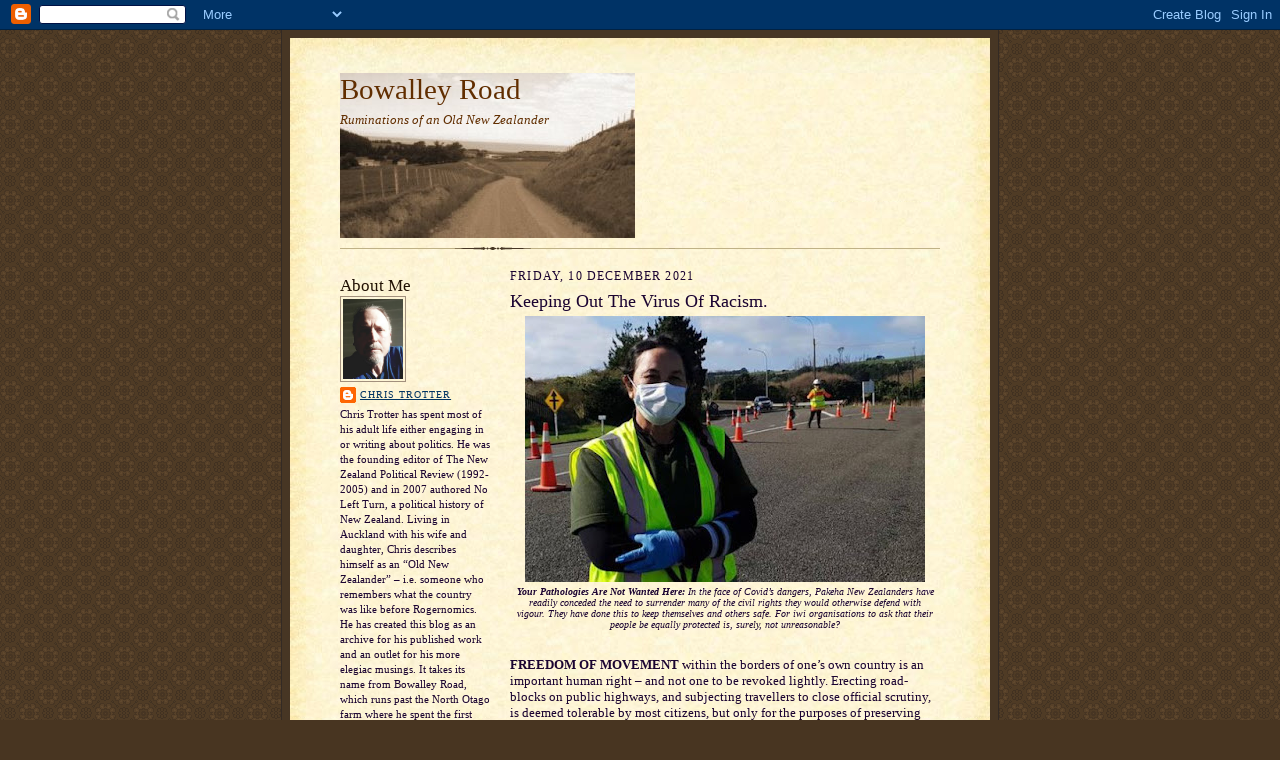

--- FILE ---
content_type: text/html; charset=UTF-8
request_url: http://bowalleyroad.blogspot.com/2021/12/keeping-out-virus-of-racism.html
body_size: 31545
content:
<!DOCTYPE html>
<html dir='ltr'>
<head>
<link href='https://www.blogger.com/static/v1/widgets/55013136-widget_css_bundle.css' rel='stylesheet' type='text/css'/>
<meta content='text/html; charset=UTF-8' http-equiv='Content-Type'/>
<meta content='blogger' name='generator'/>
<link href='http://bowalleyroad.blogspot.com/favicon.ico' rel='icon' type='image/x-icon'/>
<link href='http://bowalleyroad.blogspot.com/2021/12/keeping-out-virus-of-racism.html' rel='canonical'/>
<link rel="alternate" type="application/atom+xml" title="Bowalley Road - Atom" href="http://bowalleyroad.blogspot.com/feeds/posts/default" />
<link rel="alternate" type="application/rss+xml" title="Bowalley Road - RSS" href="http://bowalleyroad.blogspot.com/feeds/posts/default?alt=rss" />
<link rel="service.post" type="application/atom+xml" title="Bowalley Road - Atom" href="https://www.blogger.com/feeds/3753486518085091399/posts/default" />

<link rel="alternate" type="application/atom+xml" title="Bowalley Road - Atom" href="http://bowalleyroad.blogspot.com/feeds/7335162789105670114/comments/default" />
<!--Can't find substitution for tag [blog.ieCssRetrofitLinks]-->
<link href='https://blogger.googleusercontent.com/img/a/AVvXsEh_595ml6MevOb1fbZuzFMRvsS779iFaqfxx3qnYV3GlVL5fWOPsyyqg4bXu59SFOn-_zHrCZfYQHJesbNxV2lGrXsrybHmusjhriB-cszIz1WEMKAkU5pDFKF4WgqDXQC8PKKcniWfjJ-aZ8yBwfrIXUymyfb0yXeA7GvJVeCBIXiCKlGMVN1FQLO5=w400-h266' rel='image_src'/>
<meta content='http://bowalleyroad.blogspot.com/2021/12/keeping-out-virus-of-racism.html' property='og:url'/>
<meta content='Keeping Out The Virus Of Racism.' property='og:title'/>
<meta content='Your Pathologies Are Not Wanted Here: In the face of Covid’s dangers, Pakeha New Zealanders have readily conceded the need to surrender many...' property='og:description'/>
<meta content='https://blogger.googleusercontent.com/img/a/AVvXsEh_595ml6MevOb1fbZuzFMRvsS779iFaqfxx3qnYV3GlVL5fWOPsyyqg4bXu59SFOn-_zHrCZfYQHJesbNxV2lGrXsrybHmusjhriB-cszIz1WEMKAkU5pDFKF4WgqDXQC8PKKcniWfjJ-aZ8yBwfrIXUymyfb0yXeA7GvJVeCBIXiCKlGMVN1FQLO5=w1200-h630-p-k-no-nu' property='og:image'/>
<title>Bowalley Road: Keeping Out The Virus Of Racism.</title>
<style id='page-skin-1' type='text/css'><!--
/*
-----------------------------------------------------
Blogger Template Style Sheet
Name:     Scribe
Date:     27 Feb 2004
Updated by: Blogger Team
------------------------------------------------------ */
/* Defaults
----------------------------------------------- */
body {
margin:0;
padding:0;
font-size: small;
text-align:center;
color:#1b0431;
line-height:1.3em;
background:#483521 url("https://resources.blogblog.com/blogblog/data/scribe/bg.gif") repeat;
}
blockquote {
font-style:italic;
padding:0 32px;
line-height:1.6;
margin-top:0;
margin-right:0;
margin-bottom:.6em;
margin-left:0;
}
p {
margin:0;
padding:0;
}
abbr, acronym {
cursor:help;
font-style:normal;
}
code {
font-size: 90%;
white-space:normal;
color:#666;
}
hr {display:none;}
img {border:0;}
/* Link styles */
a:link {
color:#003361;
text-decoration:underline;
}
a:visited {
color: #956839;
text-decoration:underline;
}
a:hover {
color: #956839;
text-decoration:underline;
}
a:active {
color: #956839;
}
/* Layout
----------------------------------------------- */
#outer-wrapper {
background-color:#473624;
border-left:1px solid #332A24;
border-right:1px solid #332A24;
width:700px;
margin:0px auto;
padding:8px;
text-align:center;
font: normal normal 100% Georgia, Times New Roman,Sans-Serif;;
}
#main-top {
width:700px;
height:49px;
background:#FFF3DB url("https://resources.blogblog.com/blogblog/data/scribe/bg_paper_top.jpg") no-repeat top left;
margin:0px;
padding:0px;
display:block;
}
#main-bot {
width:700px;
height:81px;
background:#FFF3DB url("https://resources.blogblog.com/blogblog/data/scribe/bg_paper_bot.jpg") no-repeat top left;
margin:0;
padding:0;
display:block;
}
#wrap2 {
width:700px;
background:#FFF3DB url("https://resources.blogblog.com/blogblog/data/scribe/bg_paper_mid.jpg") repeat-y;
margin-top: -14px;
margin-right: 0px;
margin-bottom: 0px;
margin-left: 0px;
text-align:left;
display:block;
}
#wrap3 {
padding:0 50px;
}
.Header {
}
h1 {
margin:0;
padding-top:0;
padding-right:0;
padding-bottom:6px;
padding-left:0;
font: normal normal 225% Georgia, Times New Roman,sans-serif;
color: #612e00;
}
h1 a:link {
text-decoration:none;
color: #612e00;
}
h1 a:visited {
text-decoration:none;
}
h1 a:hover {
border:0;
text-decoration:none;
}
.Header .description {
margin:0;
padding:0;
line-height:1.5em;
color: #612e00;
font: italic normal 100% Georgia, Times New Roman, sans-serif;
}
#sidebar-wrapper {
clear:left;
}
#main {
width:430px;
float:right;
padding:8px 0;
margin:0;
word-wrap: break-word; /* fix for long text breaking sidebar float in IE */
overflow: hidden;     /* fix for long non-text content breaking IE sidebar float */
}
#sidebar {
width:150px;
float:left;
padding:8px 0;
margin:0;
word-wrap: break-word; /* fix for long text breaking sidebar float in IE */
overflow: hidden;     /* fix for long non-text content breaking IE sidebar float */
}
#footer {
clear:both;
background:url("https://resources.blogblog.com/blogblog/data/scribe/divider.gif") no-repeat top left;
padding-top:10px;
_padding-top:6px; /* IE Windows target */
}
#footer p {
line-height:1.5em;
font-size:75%;
}
/* Typography :: Main entry
----------------------------------------------- */
h2.date-header {
font-weight:normal;
text-transform:uppercase;
letter-spacing:.1em;
font-size:90%;
margin:0;
padding:0;
}
.post {
margin-top:8px;
margin-right:0;
margin-bottom:24px;
margin-left:0;
}
.post h3 {
font-weight:normal;
font-size:140%;
color:#1b0431;
margin:0;
padding:0;
}
.post h3 a {
color: #1b0431;
}
.post-body p {
line-height:1.5em;
margin-top:0;
margin-right:0;
margin-bottom:.6em;
margin-left:0;
}
.post-footer {
font-family: Verdana, sans-serif;
font-size:74%;
border-top:1px solid #BFB186;
padding-top:6px;
}
.post-footer a {
margin-right: 6px;
}
.post ul {
margin:0;
padding:0;
}
.post li {
line-height:1.5em;
list-style:none;
background:url("https://resources.blogblog.com/blogblog/data/scribe/list_icon.gif") no-repeat left .3em;
vertical-align:top;
padding-top: 0;
padding-right: 0;
padding-bottom: .6em;
padding-left: 17px;
margin:0;
}
.feed-links {
clear: both;
line-height: 2.5em;
}
#blog-pager-newer-link {
float: left;
}
#blog-pager-older-link {
float: right;
}
#blog-pager {
text-align: center;
}
/* Typography :: Sidebar
----------------------------------------------- */
.sidebar h2 {
margin:0;
padding:0;
color:#211104;
font: normal normal 150% Georgia, Times New Roman,sans-serif;
}
.sidebar h2 img {
margin-bottom:-4px;
}
.sidebar .widget {
font-size:86%;
margin-top:6px;
margin-right:0;
margin-bottom:12px;
margin-left:0;
padding:0;
line-height: 1.4em;
}
.sidebar ul li {
list-style: none;
margin:0;
}
.sidebar ul {
margin-left: 0;
padding-left: 0;
}
/* Comments
----------------------------------------------- */
#comments {}
#comments h4 {
font-weight:normal;
font-size:120%;
color:#29303B;
margin:0;
padding:0;
}
#comments-block {
line-height:1.5em;
}
.comment-author {
background:url("https://resources.blogblog.com/blogblog/data/scribe/list_icon.gif") no-repeat 2px .35em;
margin:.5em 0 0;
padding-top:0;
padding-right:0;
padding-bottom:0;
padding-left:20px;
font-weight:bold;
}
.comment-body {
margin:0;
padding-top:0;
padding-right:0;
padding-bottom:0;
padding-left:20px;
}
.comment-body p {
font-size:100%;
margin-top:0;
margin-right:0;
margin-bottom:.2em;
margin-left:0;
}
.comment-footer {
color:#29303B;
font-size:74%;
margin:0 0 10px;
padding-top:0;
padding-right:0;
padding-bottom:.75em;
padding-left:20px;
}
.comment-footer a:link {
color:#473624;
text-decoration:underline;
}
.comment-footer a:visited {
color:#716E6C;
text-decoration:underline;
}
.comment-footer a:hover {
color:#956839;
text-decoration:underline;
}
.comment-footer a:active {
color:#956839;
text-decoration:none;
}
.deleted-comment {
font-style:italic;
color:gray;
}
/* Profile
----------------------------------------------- */
#main .profile-data {
display:inline;
}
.profile-datablock, .profile-textblock {
margin-top:0;
margin-right:0;
margin-bottom:4px;
margin-left:0;
}
.profile-data {
margin:0;
padding-top:0;
padding-right:8px;
padding-bottom:0;
padding-left:0;
text-transform:uppercase;
letter-spacing:.1em;
font-size:90%;
color:#211104;
}
.profile-img {
float: left;
margin-top: 0;
margin-right: 5px;
margin-bottom: 5px;
margin-left: 0;
border:1px solid #A2907D;
padding:2px;
}
#header .widget, #main .widget {
margin-bottom:12px;
padding-bottom:12px;
}
#header {
background:url("https://resources.blogblog.com/blogblog/data/scribe/divider.gif") no-repeat bottom left;
}
/** Page structure tweaks for layout editor wireframe */
body#layout #outer-wrapper {
margin-top: 0;
padding-top: 0;
}
body#layout #wrap2,
body#layout #wrap3 {
margin-top: 0;
}
body#layout #main-top {
display:none;
}

--></style>
<link href='https://www.blogger.com/dyn-css/authorization.css?targetBlogID=3753486518085091399&amp;zx=4c9376ac-f6c3-4468-aa32-281e55527bc6' media='none' onload='if(media!=&#39;all&#39;)media=&#39;all&#39;' rel='stylesheet'/><noscript><link href='https://www.blogger.com/dyn-css/authorization.css?targetBlogID=3753486518085091399&amp;zx=4c9376ac-f6c3-4468-aa32-281e55527bc6' rel='stylesheet'/></noscript>
<meta name='google-adsense-platform-account' content='ca-host-pub-1556223355139109'/>
<meta name='google-adsense-platform-domain' content='blogspot.com'/>

</head>
<body>
<div class='navbar section' id='navbar'><div class='widget Navbar' data-version='1' id='Navbar1'><script type="text/javascript">
    function setAttributeOnload(object, attribute, val) {
      if(window.addEventListener) {
        window.addEventListener('load',
          function(){ object[attribute] = val; }, false);
      } else {
        window.attachEvent('onload', function(){ object[attribute] = val; });
      }
    }
  </script>
<div id="navbar-iframe-container"></div>
<script type="text/javascript" src="https://apis.google.com/js/platform.js"></script>
<script type="text/javascript">
      gapi.load("gapi.iframes:gapi.iframes.style.bubble", function() {
        if (gapi.iframes && gapi.iframes.getContext) {
          gapi.iframes.getContext().openChild({
              url: 'https://www.blogger.com/navbar/3753486518085091399?po\x3d7335162789105670114\x26origin\x3dhttp://bowalleyroad.blogspot.com',
              where: document.getElementById("navbar-iframe-container"),
              id: "navbar-iframe"
          });
        }
      });
    </script><script type="text/javascript">
(function() {
var script = document.createElement('script');
script.type = 'text/javascript';
script.src = '//pagead2.googlesyndication.com/pagead/js/google_top_exp.js';
var head = document.getElementsByTagName('head')[0];
if (head) {
head.appendChild(script);
}})();
</script>
</div></div>
<div id='outer-wrapper'>
<div id='main-top'></div>
<!-- placeholder for image -->
<div id='wrap2'><div id='wrap3'>
<div class='header section' id='header'><div class='widget Header' data-version='1' id='Header1'>
<div id='header-inner' style='background-image: url("http://3.bp.blogspot.com/_vSsWx4LE5hQ/SUWDCazKdJI/AAAAAAAAADQ/Ym6vUl8rapY/S1600-R/Bowalley+Road+Crop.jpg"); background-position: left; width: 295px; min-height: 165px; _height: 165px; background-repeat: no-repeat; '>
<div class='titlewrapper' style='background: transparent'>
<h1 class='title' style='background: transparent; border-width: 0px'>
<a href='http://bowalleyroad.blogspot.com/'>
Bowalley Road
</a>
</h1>
</div>
<div class='descriptionwrapper'>
<p class='description'><span>Ruminations of an Old New Zealander</span></p>
</div>
</div>
</div></div>
<div id='crosscol-wrapper' style='text-align:center'>
<div class='crosscol no-items section' id='crosscol'></div>
</div>
<div id='sidebar-wrapper'>
<div class='sidebar section' id='sidebar'><div class='widget Profile' data-version='1' id='Profile1'>
<h2>About Me</h2>
<div class='widget-content'>
<a href='https://www.blogger.com/profile/09081613281183460899'><img alt='My photo' class='profile-img' height='80' src='//blogger.googleusercontent.com/img/b/R29vZ2xl/AVvXsEjkOttgGkF5gCOc8QcRIRG9Bf39toTbPZFzN2iOS-NCk7MUkWOUX608Ug4i_Zzg28QEb8SXb1ZJ8oawaB7dP8oYXotHWYFEeNiF0dVqkxT5eVvCvt2yDD58Q0e1N5KwK1as3P8u0vrxhwrdOSPSp-TJrBTYaFKrf3HquIYnSz9bsX5szw/s220/Selfie%20CT%20Colour.jpg' width='60'/></a>
<dl class='profile-datablock'>
<dt class='profile-data'>
<a class='profile-name-link g-profile' href='https://www.blogger.com/profile/09081613281183460899' rel='author' style='background-image: url(//www.blogger.com/img/logo-16.png);'>
Chris Trotter
</a>
</dt>
<dd class='profile-textblock'>Chris Trotter has spent most of his adult life either engaging in or writing about politics. He was the founding editor of The New Zealand Political Review (1992-2005) and in 2007 authored No Left Turn, a political history of New Zealand. Living in Auckland with his wife and daughter, Chris describes himself as an &#8220;Old New Zealander&#8221; &#8211; i.e. someone who remembers what the country was like before Rogernomics. He has created this blog as an archive for his published work and an outlet for his more elegiac musings. It takes its name from Bowalley Road, which runs past the North Otago farm where he spent the first nine years of his life. Enjoy.</dd>
</dl>
<a class='profile-link' href='https://www.blogger.com/profile/09081613281183460899' rel='author'>View my complete profile</a>
<div class='clear'></div>
</div>
</div><div class='widget Text' data-version='1' id='Text1'>
<h2 class='title'>Bowalley Road Rules</h2>
<div class='widget-content'>
<br/>The blogosphere tends to be a very noisy, and all-too-often a very abusive, place. I intend <em>Bowalley Road</em> to be a much quieter, and certainly a more respectful, place.<br/>So, if you wish your comments to survive the moderation process, you will have to follow the <em>Bowalley Road Rules</em>.<br/>These are based on two very simple principles:<br/>Courtesy and Respect.<br/>Comments which are defamatory, vituperative, snide or hurtful will be removed, and the commentators responsible permanently banned.<br/><strong>Anonymous comments will not be published. Real names are preferred. If this is not possible, however, commentators are asked to use a consistent pseudonym.</strong><br/>Comments which are thoughtful, witty, creative and stimulating will be most welcome, becoming a permanent part of the <em>Bowalley Road</em> discourse.<br/>However, I do add this warning. If the blog seems in danger of being over-run by the usual far-Right suspects, I reserve the right to simply disable the Comments function, and will keep it that way until the perpetrators find somewhere more appropriate to vent their collective spleen.<br/>
</div>
<div class='clear'></div>
</div><div class='widget BlogArchive' data-version='1' id='BlogArchive1'>
<h2>Blog Archive</h2>
<div class='widget-content'>
<div id='ArchiveList'>
<div id='BlogArchive1_ArchiveList'>
<ul class='hierarchy'>
<li class='archivedate collapsed'>
<a class='toggle' href='javascript:void(0)'>
<span class='zippy'>

        &#9658;&#160;
      
</span>
</a>
<a class='post-count-link' href='http://bowalleyroad.blogspot.com/2025/'>
2025
</a>
<span class='post-count' dir='ltr'>(27)</span>
<ul class='hierarchy'>
<li class='archivedate collapsed'>
<a class='toggle' href='javascript:void(0)'>
<span class='zippy'>

        &#9658;&#160;
      
</span>
</a>
<a class='post-count-link' href='http://bowalleyroad.blogspot.com/2025/12/'>
December
</a>
<span class='post-count' dir='ltr'>(1)</span>
</li>
</ul>
<ul class='hierarchy'>
<li class='archivedate collapsed'>
<a class='toggle' href='javascript:void(0)'>
<span class='zippy'>

        &#9658;&#160;
      
</span>
</a>
<a class='post-count-link' href='http://bowalleyroad.blogspot.com/2025/11/'>
November
</a>
<span class='post-count' dir='ltr'>(1)</span>
</li>
</ul>
<ul class='hierarchy'>
<li class='archivedate collapsed'>
<a class='toggle' href='javascript:void(0)'>
<span class='zippy'>

        &#9658;&#160;
      
</span>
</a>
<a class='post-count-link' href='http://bowalleyroad.blogspot.com/2025/09/'>
September
</a>
<span class='post-count' dir='ltr'>(2)</span>
</li>
</ul>
<ul class='hierarchy'>
<li class='archivedate collapsed'>
<a class='toggle' href='javascript:void(0)'>
<span class='zippy'>

        &#9658;&#160;
      
</span>
</a>
<a class='post-count-link' href='http://bowalleyroad.blogspot.com/2025/08/'>
August
</a>
<span class='post-count' dir='ltr'>(1)</span>
</li>
</ul>
<ul class='hierarchy'>
<li class='archivedate collapsed'>
<a class='toggle' href='javascript:void(0)'>
<span class='zippy'>

        &#9658;&#160;
      
</span>
</a>
<a class='post-count-link' href='http://bowalleyroad.blogspot.com/2025/07/'>
July
</a>
<span class='post-count' dir='ltr'>(2)</span>
</li>
</ul>
<ul class='hierarchy'>
<li class='archivedate collapsed'>
<a class='toggle' href='javascript:void(0)'>
<span class='zippy'>

        &#9658;&#160;
      
</span>
</a>
<a class='post-count-link' href='http://bowalleyroad.blogspot.com/2025/06/'>
June
</a>
<span class='post-count' dir='ltr'>(2)</span>
</li>
</ul>
<ul class='hierarchy'>
<li class='archivedate collapsed'>
<a class='toggle' href='javascript:void(0)'>
<span class='zippy'>

        &#9658;&#160;
      
</span>
</a>
<a class='post-count-link' href='http://bowalleyroad.blogspot.com/2025/05/'>
May
</a>
<span class='post-count' dir='ltr'>(2)</span>
</li>
</ul>
<ul class='hierarchy'>
<li class='archivedate collapsed'>
<a class='toggle' href='javascript:void(0)'>
<span class='zippy'>

        &#9658;&#160;
      
</span>
</a>
<a class='post-count-link' href='http://bowalleyroad.blogspot.com/2025/04/'>
April
</a>
<span class='post-count' dir='ltr'>(3)</span>
</li>
</ul>
<ul class='hierarchy'>
<li class='archivedate collapsed'>
<a class='toggle' href='javascript:void(0)'>
<span class='zippy'>

        &#9658;&#160;
      
</span>
</a>
<a class='post-count-link' href='http://bowalleyroad.blogspot.com/2025/03/'>
March
</a>
<span class='post-count' dir='ltr'>(6)</span>
</li>
</ul>
<ul class='hierarchy'>
<li class='archivedate collapsed'>
<a class='toggle' href='javascript:void(0)'>
<span class='zippy'>

        &#9658;&#160;
      
</span>
</a>
<a class='post-count-link' href='http://bowalleyroad.blogspot.com/2025/02/'>
February
</a>
<span class='post-count' dir='ltr'>(3)</span>
</li>
</ul>
<ul class='hierarchy'>
<li class='archivedate collapsed'>
<a class='toggle' href='javascript:void(0)'>
<span class='zippy'>

        &#9658;&#160;
      
</span>
</a>
<a class='post-count-link' href='http://bowalleyroad.blogspot.com/2025/01/'>
January
</a>
<span class='post-count' dir='ltr'>(4)</span>
</li>
</ul>
</li>
</ul>
<ul class='hierarchy'>
<li class='archivedate collapsed'>
<a class='toggle' href='javascript:void(0)'>
<span class='zippy'>

        &#9658;&#160;
      
</span>
</a>
<a class='post-count-link' href='http://bowalleyroad.blogspot.com/2024/'>
2024
</a>
<span class='post-count' dir='ltr'>(118)</span>
<ul class='hierarchy'>
<li class='archivedate collapsed'>
<a class='toggle' href='javascript:void(0)'>
<span class='zippy'>

        &#9658;&#160;
      
</span>
</a>
<a class='post-count-link' href='http://bowalleyroad.blogspot.com/2024/12/'>
December
</a>
<span class='post-count' dir='ltr'>(7)</span>
</li>
</ul>
<ul class='hierarchy'>
<li class='archivedate collapsed'>
<a class='toggle' href='javascript:void(0)'>
<span class='zippy'>

        &#9658;&#160;
      
</span>
</a>
<a class='post-count-link' href='http://bowalleyroad.blogspot.com/2024/11/'>
November
</a>
<span class='post-count' dir='ltr'>(6)</span>
</li>
</ul>
<ul class='hierarchy'>
<li class='archivedate collapsed'>
<a class='toggle' href='javascript:void(0)'>
<span class='zippy'>

        &#9658;&#160;
      
</span>
</a>
<a class='post-count-link' href='http://bowalleyroad.blogspot.com/2024/10/'>
October
</a>
<span class='post-count' dir='ltr'>(10)</span>
</li>
</ul>
<ul class='hierarchy'>
<li class='archivedate collapsed'>
<a class='toggle' href='javascript:void(0)'>
<span class='zippy'>

        &#9658;&#160;
      
</span>
</a>
<a class='post-count-link' href='http://bowalleyroad.blogspot.com/2024/09/'>
September
</a>
<span class='post-count' dir='ltr'>(10)</span>
</li>
</ul>
<ul class='hierarchy'>
<li class='archivedate collapsed'>
<a class='toggle' href='javascript:void(0)'>
<span class='zippy'>

        &#9658;&#160;
      
</span>
</a>
<a class='post-count-link' href='http://bowalleyroad.blogspot.com/2024/08/'>
August
</a>
<span class='post-count' dir='ltr'>(12)</span>
</li>
</ul>
<ul class='hierarchy'>
<li class='archivedate collapsed'>
<a class='toggle' href='javascript:void(0)'>
<span class='zippy'>

        &#9658;&#160;
      
</span>
</a>
<a class='post-count-link' href='http://bowalleyroad.blogspot.com/2024/07/'>
July
</a>
<span class='post-count' dir='ltr'>(13)</span>
</li>
</ul>
<ul class='hierarchy'>
<li class='archivedate collapsed'>
<a class='toggle' href='javascript:void(0)'>
<span class='zippy'>

        &#9658;&#160;
      
</span>
</a>
<a class='post-count-link' href='http://bowalleyroad.blogspot.com/2024/06/'>
June
</a>
<span class='post-count' dir='ltr'>(8)</span>
</li>
</ul>
<ul class='hierarchy'>
<li class='archivedate collapsed'>
<a class='toggle' href='javascript:void(0)'>
<span class='zippy'>

        &#9658;&#160;
      
</span>
</a>
<a class='post-count-link' href='http://bowalleyroad.blogspot.com/2024/05/'>
May
</a>
<span class='post-count' dir='ltr'>(11)</span>
</li>
</ul>
<ul class='hierarchy'>
<li class='archivedate collapsed'>
<a class='toggle' href='javascript:void(0)'>
<span class='zippy'>

        &#9658;&#160;
      
</span>
</a>
<a class='post-count-link' href='http://bowalleyroad.blogspot.com/2024/04/'>
April
</a>
<span class='post-count' dir='ltr'>(12)</span>
</li>
</ul>
<ul class='hierarchy'>
<li class='archivedate collapsed'>
<a class='toggle' href='javascript:void(0)'>
<span class='zippy'>

        &#9658;&#160;
      
</span>
</a>
<a class='post-count-link' href='http://bowalleyroad.blogspot.com/2024/03/'>
March
</a>
<span class='post-count' dir='ltr'>(11)</span>
</li>
</ul>
<ul class='hierarchy'>
<li class='archivedate collapsed'>
<a class='toggle' href='javascript:void(0)'>
<span class='zippy'>

        &#9658;&#160;
      
</span>
</a>
<a class='post-count-link' href='http://bowalleyroad.blogspot.com/2024/02/'>
February
</a>
<span class='post-count' dir='ltr'>(12)</span>
</li>
</ul>
<ul class='hierarchy'>
<li class='archivedate collapsed'>
<a class='toggle' href='javascript:void(0)'>
<span class='zippy'>

        &#9658;&#160;
      
</span>
</a>
<a class='post-count-link' href='http://bowalleyroad.blogspot.com/2024/01/'>
January
</a>
<span class='post-count' dir='ltr'>(6)</span>
</li>
</ul>
</li>
</ul>
<ul class='hierarchy'>
<li class='archivedate collapsed'>
<a class='toggle' href='javascript:void(0)'>
<span class='zippy'>

        &#9658;&#160;
      
</span>
</a>
<a class='post-count-link' href='http://bowalleyroad.blogspot.com/2023/'>
2023
</a>
<span class='post-count' dir='ltr'>(138)</span>
<ul class='hierarchy'>
<li class='archivedate collapsed'>
<a class='toggle' href='javascript:void(0)'>
<span class='zippy'>

        &#9658;&#160;
      
</span>
</a>
<a class='post-count-link' href='http://bowalleyroad.blogspot.com/2023/12/'>
December
</a>
<span class='post-count' dir='ltr'>(7)</span>
</li>
</ul>
<ul class='hierarchy'>
<li class='archivedate collapsed'>
<a class='toggle' href='javascript:void(0)'>
<span class='zippy'>

        &#9658;&#160;
      
</span>
</a>
<a class='post-count-link' href='http://bowalleyroad.blogspot.com/2023/11/'>
November
</a>
<span class='post-count' dir='ltr'>(11)</span>
</li>
</ul>
<ul class='hierarchy'>
<li class='archivedate collapsed'>
<a class='toggle' href='javascript:void(0)'>
<span class='zippy'>

        &#9658;&#160;
      
</span>
</a>
<a class='post-count-link' href='http://bowalleyroad.blogspot.com/2023/10/'>
October
</a>
<span class='post-count' dir='ltr'>(12)</span>
</li>
</ul>
<ul class='hierarchy'>
<li class='archivedate collapsed'>
<a class='toggle' href='javascript:void(0)'>
<span class='zippy'>

        &#9658;&#160;
      
</span>
</a>
<a class='post-count-link' href='http://bowalleyroad.blogspot.com/2023/09/'>
September
</a>
<span class='post-count' dir='ltr'>(11)</span>
</li>
</ul>
<ul class='hierarchy'>
<li class='archivedate collapsed'>
<a class='toggle' href='javascript:void(0)'>
<span class='zippy'>

        &#9658;&#160;
      
</span>
</a>
<a class='post-count-link' href='http://bowalleyroad.blogspot.com/2023/08/'>
August
</a>
<span class='post-count' dir='ltr'>(12)</span>
</li>
</ul>
<ul class='hierarchy'>
<li class='archivedate collapsed'>
<a class='toggle' href='javascript:void(0)'>
<span class='zippy'>

        &#9658;&#160;
      
</span>
</a>
<a class='post-count-link' href='http://bowalleyroad.blogspot.com/2023/07/'>
July
</a>
<span class='post-count' dir='ltr'>(12)</span>
</li>
</ul>
<ul class='hierarchy'>
<li class='archivedate collapsed'>
<a class='toggle' href='javascript:void(0)'>
<span class='zippy'>

        &#9658;&#160;
      
</span>
</a>
<a class='post-count-link' href='http://bowalleyroad.blogspot.com/2023/06/'>
June
</a>
<span class='post-count' dir='ltr'>(13)</span>
</li>
</ul>
<ul class='hierarchy'>
<li class='archivedate collapsed'>
<a class='toggle' href='javascript:void(0)'>
<span class='zippy'>

        &#9658;&#160;
      
</span>
</a>
<a class='post-count-link' href='http://bowalleyroad.blogspot.com/2023/05/'>
May
</a>
<span class='post-count' dir='ltr'>(14)</span>
</li>
</ul>
<ul class='hierarchy'>
<li class='archivedate collapsed'>
<a class='toggle' href='javascript:void(0)'>
<span class='zippy'>

        &#9658;&#160;
      
</span>
</a>
<a class='post-count-link' href='http://bowalleyroad.blogspot.com/2023/04/'>
April
</a>
<span class='post-count' dir='ltr'>(12)</span>
</li>
</ul>
<ul class='hierarchy'>
<li class='archivedate collapsed'>
<a class='toggle' href='javascript:void(0)'>
<span class='zippy'>

        &#9658;&#160;
      
</span>
</a>
<a class='post-count-link' href='http://bowalleyroad.blogspot.com/2023/03/'>
March
</a>
<span class='post-count' dir='ltr'>(13)</span>
</li>
</ul>
<ul class='hierarchy'>
<li class='archivedate collapsed'>
<a class='toggle' href='javascript:void(0)'>
<span class='zippy'>

        &#9658;&#160;
      
</span>
</a>
<a class='post-count-link' href='http://bowalleyroad.blogspot.com/2023/02/'>
February
</a>
<span class='post-count' dir='ltr'>(12)</span>
</li>
</ul>
<ul class='hierarchy'>
<li class='archivedate collapsed'>
<a class='toggle' href='javascript:void(0)'>
<span class='zippy'>

        &#9658;&#160;
      
</span>
</a>
<a class='post-count-link' href='http://bowalleyroad.blogspot.com/2023/01/'>
January
</a>
<span class='post-count' dir='ltr'>(9)</span>
</li>
</ul>
</li>
</ul>
<ul class='hierarchy'>
<li class='archivedate collapsed'>
<a class='toggle' href='javascript:void(0)'>
<span class='zippy'>

        &#9658;&#160;
      
</span>
</a>
<a class='post-count-link' href='http://bowalleyroad.blogspot.com/2022/'>
2022
</a>
<span class='post-count' dir='ltr'>(205)</span>
<ul class='hierarchy'>
<li class='archivedate collapsed'>
<a class='toggle' href='javascript:void(0)'>
<span class='zippy'>

        &#9658;&#160;
      
</span>
</a>
<a class='post-count-link' href='http://bowalleyroad.blogspot.com/2022/12/'>
December
</a>
<span class='post-count' dir='ltr'>(12)</span>
</li>
</ul>
<ul class='hierarchy'>
<li class='archivedate collapsed'>
<a class='toggle' href='javascript:void(0)'>
<span class='zippy'>

        &#9658;&#160;
      
</span>
</a>
<a class='post-count-link' href='http://bowalleyroad.blogspot.com/2022/11/'>
November
</a>
<span class='post-count' dir='ltr'>(12)</span>
</li>
</ul>
<ul class='hierarchy'>
<li class='archivedate collapsed'>
<a class='toggle' href='javascript:void(0)'>
<span class='zippy'>

        &#9658;&#160;
      
</span>
</a>
<a class='post-count-link' href='http://bowalleyroad.blogspot.com/2022/10/'>
October
</a>
<span class='post-count' dir='ltr'>(19)</span>
</li>
</ul>
<ul class='hierarchy'>
<li class='archivedate collapsed'>
<a class='toggle' href='javascript:void(0)'>
<span class='zippy'>

        &#9658;&#160;
      
</span>
</a>
<a class='post-count-link' href='http://bowalleyroad.blogspot.com/2022/09/'>
September
</a>
<span class='post-count' dir='ltr'>(20)</span>
</li>
</ul>
<ul class='hierarchy'>
<li class='archivedate collapsed'>
<a class='toggle' href='javascript:void(0)'>
<span class='zippy'>

        &#9658;&#160;
      
</span>
</a>
<a class='post-count-link' href='http://bowalleyroad.blogspot.com/2022/08/'>
August
</a>
<span class='post-count' dir='ltr'>(18)</span>
</li>
</ul>
<ul class='hierarchy'>
<li class='archivedate collapsed'>
<a class='toggle' href='javascript:void(0)'>
<span class='zippy'>

        &#9658;&#160;
      
</span>
</a>
<a class='post-count-link' href='http://bowalleyroad.blogspot.com/2022/07/'>
July
</a>
<span class='post-count' dir='ltr'>(20)</span>
</li>
</ul>
<ul class='hierarchy'>
<li class='archivedate collapsed'>
<a class='toggle' href='javascript:void(0)'>
<span class='zippy'>

        &#9658;&#160;
      
</span>
</a>
<a class='post-count-link' href='http://bowalleyroad.blogspot.com/2022/06/'>
June
</a>
<span class='post-count' dir='ltr'>(18)</span>
</li>
</ul>
<ul class='hierarchy'>
<li class='archivedate collapsed'>
<a class='toggle' href='javascript:void(0)'>
<span class='zippy'>

        &#9658;&#160;
      
</span>
</a>
<a class='post-count-link' href='http://bowalleyroad.blogspot.com/2022/05/'>
May
</a>
<span class='post-count' dir='ltr'>(19)</span>
</li>
</ul>
<ul class='hierarchy'>
<li class='archivedate collapsed'>
<a class='toggle' href='javascript:void(0)'>
<span class='zippy'>

        &#9658;&#160;
      
</span>
</a>
<a class='post-count-link' href='http://bowalleyroad.blogspot.com/2022/04/'>
April
</a>
<span class='post-count' dir='ltr'>(16)</span>
</li>
</ul>
<ul class='hierarchy'>
<li class='archivedate collapsed'>
<a class='toggle' href='javascript:void(0)'>
<span class='zippy'>

        &#9658;&#160;
      
</span>
</a>
<a class='post-count-link' href='http://bowalleyroad.blogspot.com/2022/03/'>
March
</a>
<span class='post-count' dir='ltr'>(20)</span>
</li>
</ul>
<ul class='hierarchy'>
<li class='archivedate collapsed'>
<a class='toggle' href='javascript:void(0)'>
<span class='zippy'>

        &#9658;&#160;
      
</span>
</a>
<a class='post-count-link' href='http://bowalleyroad.blogspot.com/2022/02/'>
February
</a>
<span class='post-count' dir='ltr'>(15)</span>
</li>
</ul>
<ul class='hierarchy'>
<li class='archivedate collapsed'>
<a class='toggle' href='javascript:void(0)'>
<span class='zippy'>

        &#9658;&#160;
      
</span>
</a>
<a class='post-count-link' href='http://bowalleyroad.blogspot.com/2022/01/'>
January
</a>
<span class='post-count' dir='ltr'>(16)</span>
</li>
</ul>
</li>
</ul>
<ul class='hierarchy'>
<li class='archivedate expanded'>
<a class='toggle' href='javascript:void(0)'>
<span class='zippy toggle-open'>

        &#9660;&#160;
      
</span>
</a>
<a class='post-count-link' href='http://bowalleyroad.blogspot.com/2021/'>
2021
</a>
<span class='post-count' dir='ltr'>(227)</span>
<ul class='hierarchy'>
<li class='archivedate expanded'>
<a class='toggle' href='javascript:void(0)'>
<span class='zippy toggle-open'>

        &#9660;&#160;
      
</span>
</a>
<a class='post-count-link' href='http://bowalleyroad.blogspot.com/2021/12/'>
December
</a>
<span class='post-count' dir='ltr'>(19)</span>
<ul class='posts'>
<li><a href='http://bowalleyroad.blogspot.com/2021/12/riding-2022s-revolutionary-tiger.html'>Riding 2022&#39;s Revolutionary Tiger.</a></li>
<li><a href='http://bowalleyroad.blogspot.com/2021/12/merry-christmas.html'>Merry Christmas!</a></li>
<li><a href='http://bowalleyroad.blogspot.com/2021/12/the-mothers-christmas-story.html'>The Mothers: A Christmas Story.</a></li>
<li><a href='http://bowalleyroad.blogspot.com/2021/12/from-smug-hermit-kingdom.html'>From A Smug Hermit Kingdom</a></li>
<li><a href='http://bowalleyroad.blogspot.com/2021/12/decisive-action.html'>Decisive Action.</a></li>
<li><a href='http://bowalleyroad.blogspot.com/2021/12/trusting-people-chile-elects-far-left.html'>Trusting The People: Chile Elects A  Far-Left Pres...</a></li>
<li><a href='http://bowalleyroad.blogspot.com/2021/12/the-longest-year.html'>The Longest Year.</a></li>
<li><a href='http://bowalleyroad.blogspot.com/2021/12/afternoon-briefing-not-true-story.html'>Afternoon Briefing: Not A True Story.</a></li>
<li><a href='http://bowalleyroad.blogspot.com/2021/12/progress-or-restoration-which-way-for.html'>Progress, Or Restoration? Which Way For  The Left?</a></li>
<li><a href='http://bowalleyroad.blogspot.com/2021/12/luxons-tough-assignment.html'>Luxon&#8217;s Tough Assignment.</a></li>
<li><a href='http://bowalleyroad.blogspot.com/2021/12/theres-something-happening-here-again.html'>There&#8217;s Something Happening Here &#8211; Again.</a></li>
<li><a href='http://bowalleyroad.blogspot.com/2021/12/democracy-in-danger.html'>Democracy In Danger?</a></li>
<li><a href='http://bowalleyroad.blogspot.com/2021/12/marching-to-class-war.html'>Marching To Class War.</a></li>
<li><a href='http://bowalleyroad.blogspot.com/2021/12/keeping-out-virus-of-racism.html'>Keeping Out The Virus Of Racism.</a></li>
<li><a href='http://bowalleyroad.blogspot.com/2021/12/sitting-next-to-cousin-simon.html'>Sitting Next To Cousin Simon.</a></li>
<li><a href='http://bowalleyroad.blogspot.com/2021/12/a-smooth-performance.html'>A Smooth Performance.</a></li>
<li><a href='http://bowalleyroad.blogspot.com/2021/12/onward-luxons-soldiers-sung-to-tune-of.html'>Onward Luxon&#8217;s Soldiers (Sung to the tune of Onwar...</a></li>
<li><a href='http://bowalleyroad.blogspot.com/2021/12/can-luxon-reimagine-capitalism-like.html'>Can Luxon &#8220;Reimagine Capitalism&#8221; &#8211; Like Muldoon?</a></li>
<li><a href='http://bowalleyroad.blogspot.com/2021/12/the-fellowship-of-upper-room.html'>The Fellowship Of The Upper Room.</a></li>
</ul>
</li>
</ul>
<ul class='hierarchy'>
<li class='archivedate collapsed'>
<a class='toggle' href='javascript:void(0)'>
<span class='zippy'>

        &#9658;&#160;
      
</span>
</a>
<a class='post-count-link' href='http://bowalleyroad.blogspot.com/2021/11/'>
November
</a>
<span class='post-count' dir='ltr'>(21)</span>
</li>
</ul>
<ul class='hierarchy'>
<li class='archivedate collapsed'>
<a class='toggle' href='javascript:void(0)'>
<span class='zippy'>

        &#9658;&#160;
      
</span>
</a>
<a class='post-count-link' href='http://bowalleyroad.blogspot.com/2021/10/'>
October
</a>
<span class='post-count' dir='ltr'>(21)</span>
</li>
</ul>
<ul class='hierarchy'>
<li class='archivedate collapsed'>
<a class='toggle' href='javascript:void(0)'>
<span class='zippy'>

        &#9658;&#160;
      
</span>
</a>
<a class='post-count-link' href='http://bowalleyroad.blogspot.com/2021/09/'>
September
</a>
<span class='post-count' dir='ltr'>(20)</span>
</li>
</ul>
<ul class='hierarchy'>
<li class='archivedate collapsed'>
<a class='toggle' href='javascript:void(0)'>
<span class='zippy'>

        &#9658;&#160;
      
</span>
</a>
<a class='post-count-link' href='http://bowalleyroad.blogspot.com/2021/08/'>
August
</a>
<span class='post-count' dir='ltr'>(18)</span>
</li>
</ul>
<ul class='hierarchy'>
<li class='archivedate collapsed'>
<a class='toggle' href='javascript:void(0)'>
<span class='zippy'>

        &#9658;&#160;
      
</span>
</a>
<a class='post-count-link' href='http://bowalleyroad.blogspot.com/2021/07/'>
July
</a>
<span class='post-count' dir='ltr'>(20)</span>
</li>
</ul>
<ul class='hierarchy'>
<li class='archivedate collapsed'>
<a class='toggle' href='javascript:void(0)'>
<span class='zippy'>

        &#9658;&#160;
      
</span>
</a>
<a class='post-count-link' href='http://bowalleyroad.blogspot.com/2021/06/'>
June
</a>
<span class='post-count' dir='ltr'>(18)</span>
</li>
</ul>
<ul class='hierarchy'>
<li class='archivedate collapsed'>
<a class='toggle' href='javascript:void(0)'>
<span class='zippy'>

        &#9658;&#160;
      
</span>
</a>
<a class='post-count-link' href='http://bowalleyroad.blogspot.com/2021/05/'>
May
</a>
<span class='post-count' dir='ltr'>(21)</span>
</li>
</ul>
<ul class='hierarchy'>
<li class='archivedate collapsed'>
<a class='toggle' href='javascript:void(0)'>
<span class='zippy'>

        &#9658;&#160;
      
</span>
</a>
<a class='post-count-link' href='http://bowalleyroad.blogspot.com/2021/04/'>
April
</a>
<span class='post-count' dir='ltr'>(21)</span>
</li>
</ul>
<ul class='hierarchy'>
<li class='archivedate collapsed'>
<a class='toggle' href='javascript:void(0)'>
<span class='zippy'>

        &#9658;&#160;
      
</span>
</a>
<a class='post-count-link' href='http://bowalleyroad.blogspot.com/2021/03/'>
March
</a>
<span class='post-count' dir='ltr'>(23)</span>
</li>
</ul>
<ul class='hierarchy'>
<li class='archivedate collapsed'>
<a class='toggle' href='javascript:void(0)'>
<span class='zippy'>

        &#9658;&#160;
      
</span>
</a>
<a class='post-count-link' href='http://bowalleyroad.blogspot.com/2021/02/'>
February
</a>
<span class='post-count' dir='ltr'>(14)</span>
</li>
</ul>
<ul class='hierarchy'>
<li class='archivedate collapsed'>
<a class='toggle' href='javascript:void(0)'>
<span class='zippy'>

        &#9658;&#160;
      
</span>
</a>
<a class='post-count-link' href='http://bowalleyroad.blogspot.com/2021/01/'>
January
</a>
<span class='post-count' dir='ltr'>(11)</span>
</li>
</ul>
</li>
</ul>
<ul class='hierarchy'>
<li class='archivedate collapsed'>
<a class='toggle' href='javascript:void(0)'>
<span class='zippy'>

        &#9658;&#160;
      
</span>
</a>
<a class='post-count-link' href='http://bowalleyroad.blogspot.com/2020/'>
2020
</a>
<span class='post-count' dir='ltr'>(169)</span>
<ul class='hierarchy'>
<li class='archivedate collapsed'>
<a class='toggle' href='javascript:void(0)'>
<span class='zippy'>

        &#9658;&#160;
      
</span>
</a>
<a class='post-count-link' href='http://bowalleyroad.blogspot.com/2020/12/'>
December
</a>
<span class='post-count' dir='ltr'>(15)</span>
</li>
</ul>
<ul class='hierarchy'>
<li class='archivedate collapsed'>
<a class='toggle' href='javascript:void(0)'>
<span class='zippy'>

        &#9658;&#160;
      
</span>
</a>
<a class='post-count-link' href='http://bowalleyroad.blogspot.com/2020/11/'>
November
</a>
<span class='post-count' dir='ltr'>(13)</span>
</li>
</ul>
<ul class='hierarchy'>
<li class='archivedate collapsed'>
<a class='toggle' href='javascript:void(0)'>
<span class='zippy'>

        &#9658;&#160;
      
</span>
</a>
<a class='post-count-link' href='http://bowalleyroad.blogspot.com/2020/10/'>
October
</a>
<span class='post-count' dir='ltr'>(17)</span>
</li>
</ul>
<ul class='hierarchy'>
<li class='archivedate collapsed'>
<a class='toggle' href='javascript:void(0)'>
<span class='zippy'>

        &#9658;&#160;
      
</span>
</a>
<a class='post-count-link' href='http://bowalleyroad.blogspot.com/2020/09/'>
September
</a>
<span class='post-count' dir='ltr'>(17)</span>
</li>
</ul>
<ul class='hierarchy'>
<li class='archivedate collapsed'>
<a class='toggle' href='javascript:void(0)'>
<span class='zippy'>

        &#9658;&#160;
      
</span>
</a>
<a class='post-count-link' href='http://bowalleyroad.blogspot.com/2020/08/'>
August
</a>
<span class='post-count' dir='ltr'>(14)</span>
</li>
</ul>
<ul class='hierarchy'>
<li class='archivedate collapsed'>
<a class='toggle' href='javascript:void(0)'>
<span class='zippy'>

        &#9658;&#160;
      
</span>
</a>
<a class='post-count-link' href='http://bowalleyroad.blogspot.com/2020/07/'>
July
</a>
<span class='post-count' dir='ltr'>(15)</span>
</li>
</ul>
<ul class='hierarchy'>
<li class='archivedate collapsed'>
<a class='toggle' href='javascript:void(0)'>
<span class='zippy'>

        &#9658;&#160;
      
</span>
</a>
<a class='post-count-link' href='http://bowalleyroad.blogspot.com/2020/06/'>
June
</a>
<span class='post-count' dir='ltr'>(13)</span>
</li>
</ul>
<ul class='hierarchy'>
<li class='archivedate collapsed'>
<a class='toggle' href='javascript:void(0)'>
<span class='zippy'>

        &#9658;&#160;
      
</span>
</a>
<a class='post-count-link' href='http://bowalleyroad.blogspot.com/2020/05/'>
May
</a>
<span class='post-count' dir='ltr'>(17)</span>
</li>
</ul>
<ul class='hierarchy'>
<li class='archivedate collapsed'>
<a class='toggle' href='javascript:void(0)'>
<span class='zippy'>

        &#9658;&#160;
      
</span>
</a>
<a class='post-count-link' href='http://bowalleyroad.blogspot.com/2020/04/'>
April
</a>
<span class='post-count' dir='ltr'>(16)</span>
</li>
</ul>
<ul class='hierarchy'>
<li class='archivedate collapsed'>
<a class='toggle' href='javascript:void(0)'>
<span class='zippy'>

        &#9658;&#160;
      
</span>
</a>
<a class='post-count-link' href='http://bowalleyroad.blogspot.com/2020/03/'>
March
</a>
<span class='post-count' dir='ltr'>(15)</span>
</li>
</ul>
<ul class='hierarchy'>
<li class='archivedate collapsed'>
<a class='toggle' href='javascript:void(0)'>
<span class='zippy'>

        &#9658;&#160;
      
</span>
</a>
<a class='post-count-link' href='http://bowalleyroad.blogspot.com/2020/02/'>
February
</a>
<span class='post-count' dir='ltr'>(12)</span>
</li>
</ul>
<ul class='hierarchy'>
<li class='archivedate collapsed'>
<a class='toggle' href='javascript:void(0)'>
<span class='zippy'>

        &#9658;&#160;
      
</span>
</a>
<a class='post-count-link' href='http://bowalleyroad.blogspot.com/2020/01/'>
January
</a>
<span class='post-count' dir='ltr'>(5)</span>
</li>
</ul>
</li>
</ul>
<ul class='hierarchy'>
<li class='archivedate collapsed'>
<a class='toggle' href='javascript:void(0)'>
<span class='zippy'>

        &#9658;&#160;
      
</span>
</a>
<a class='post-count-link' href='http://bowalleyroad.blogspot.com/2019/'>
2019
</a>
<span class='post-count' dir='ltr'>(139)</span>
<ul class='hierarchy'>
<li class='archivedate collapsed'>
<a class='toggle' href='javascript:void(0)'>
<span class='zippy'>

        &#9658;&#160;
      
</span>
</a>
<a class='post-count-link' href='http://bowalleyroad.blogspot.com/2019/12/'>
December
</a>
<span class='post-count' dir='ltr'>(14)</span>
</li>
</ul>
<ul class='hierarchy'>
<li class='archivedate collapsed'>
<a class='toggle' href='javascript:void(0)'>
<span class='zippy'>

        &#9658;&#160;
      
</span>
</a>
<a class='post-count-link' href='http://bowalleyroad.blogspot.com/2019/11/'>
November
</a>
<span class='post-count' dir='ltr'>(15)</span>
</li>
</ul>
<ul class='hierarchy'>
<li class='archivedate collapsed'>
<a class='toggle' href='javascript:void(0)'>
<span class='zippy'>

        &#9658;&#160;
      
</span>
</a>
<a class='post-count-link' href='http://bowalleyroad.blogspot.com/2019/10/'>
October
</a>
<span class='post-count' dir='ltr'>(16)</span>
</li>
</ul>
<ul class='hierarchy'>
<li class='archivedate collapsed'>
<a class='toggle' href='javascript:void(0)'>
<span class='zippy'>

        &#9658;&#160;
      
</span>
</a>
<a class='post-count-link' href='http://bowalleyroad.blogspot.com/2019/09/'>
September
</a>
<span class='post-count' dir='ltr'>(15)</span>
</li>
</ul>
<ul class='hierarchy'>
<li class='archivedate collapsed'>
<a class='toggle' href='javascript:void(0)'>
<span class='zippy'>

        &#9658;&#160;
      
</span>
</a>
<a class='post-count-link' href='http://bowalleyroad.blogspot.com/2019/08/'>
August
</a>
<span class='post-count' dir='ltr'>(12)</span>
</li>
</ul>
<ul class='hierarchy'>
<li class='archivedate collapsed'>
<a class='toggle' href='javascript:void(0)'>
<span class='zippy'>

        &#9658;&#160;
      
</span>
</a>
<a class='post-count-link' href='http://bowalleyroad.blogspot.com/2019/07/'>
July
</a>
<span class='post-count' dir='ltr'>(11)</span>
</li>
</ul>
<ul class='hierarchy'>
<li class='archivedate collapsed'>
<a class='toggle' href='javascript:void(0)'>
<span class='zippy'>

        &#9658;&#160;
      
</span>
</a>
<a class='post-count-link' href='http://bowalleyroad.blogspot.com/2019/06/'>
June
</a>
<span class='post-count' dir='ltr'>(13)</span>
</li>
</ul>
<ul class='hierarchy'>
<li class='archivedate collapsed'>
<a class='toggle' href='javascript:void(0)'>
<span class='zippy'>

        &#9658;&#160;
      
</span>
</a>
<a class='post-count-link' href='http://bowalleyroad.blogspot.com/2019/05/'>
May
</a>
<span class='post-count' dir='ltr'>(1)</span>
</li>
</ul>
<ul class='hierarchy'>
<li class='archivedate collapsed'>
<a class='toggle' href='javascript:void(0)'>
<span class='zippy'>

        &#9658;&#160;
      
</span>
</a>
<a class='post-count-link' href='http://bowalleyroad.blogspot.com/2019/04/'>
April
</a>
<span class='post-count' dir='ltr'>(6)</span>
</li>
</ul>
<ul class='hierarchy'>
<li class='archivedate collapsed'>
<a class='toggle' href='javascript:void(0)'>
<span class='zippy'>

        &#9658;&#160;
      
</span>
</a>
<a class='post-count-link' href='http://bowalleyroad.blogspot.com/2019/03/'>
March
</a>
<span class='post-count' dir='ltr'>(16)</span>
</li>
</ul>
<ul class='hierarchy'>
<li class='archivedate collapsed'>
<a class='toggle' href='javascript:void(0)'>
<span class='zippy'>

        &#9658;&#160;
      
</span>
</a>
<a class='post-count-link' href='http://bowalleyroad.blogspot.com/2019/02/'>
February
</a>
<span class='post-count' dir='ltr'>(14)</span>
</li>
</ul>
<ul class='hierarchy'>
<li class='archivedate collapsed'>
<a class='toggle' href='javascript:void(0)'>
<span class='zippy'>

        &#9658;&#160;
      
</span>
</a>
<a class='post-count-link' href='http://bowalleyroad.blogspot.com/2019/01/'>
January
</a>
<span class='post-count' dir='ltr'>(6)</span>
</li>
</ul>
</li>
</ul>
<ul class='hierarchy'>
<li class='archivedate collapsed'>
<a class='toggle' href='javascript:void(0)'>
<span class='zippy'>

        &#9658;&#160;
      
</span>
</a>
<a class='post-count-link' href='http://bowalleyroad.blogspot.com/2018/'>
2018
</a>
<span class='post-count' dir='ltr'>(191)</span>
<ul class='hierarchy'>
<li class='archivedate collapsed'>
<a class='toggle' href='javascript:void(0)'>
<span class='zippy'>

        &#9658;&#160;
      
</span>
</a>
<a class='post-count-link' href='http://bowalleyroad.blogspot.com/2018/12/'>
December
</a>
<span class='post-count' dir='ltr'>(10)</span>
</li>
</ul>
<ul class='hierarchy'>
<li class='archivedate collapsed'>
<a class='toggle' href='javascript:void(0)'>
<span class='zippy'>

        &#9658;&#160;
      
</span>
</a>
<a class='post-count-link' href='http://bowalleyroad.blogspot.com/2018/11/'>
November
</a>
<span class='post-count' dir='ltr'>(18)</span>
</li>
</ul>
<ul class='hierarchy'>
<li class='archivedate collapsed'>
<a class='toggle' href='javascript:void(0)'>
<span class='zippy'>

        &#9658;&#160;
      
</span>
</a>
<a class='post-count-link' href='http://bowalleyroad.blogspot.com/2018/10/'>
October
</a>
<span class='post-count' dir='ltr'>(17)</span>
</li>
</ul>
<ul class='hierarchy'>
<li class='archivedate collapsed'>
<a class='toggle' href='javascript:void(0)'>
<span class='zippy'>

        &#9658;&#160;
      
</span>
</a>
<a class='post-count-link' href='http://bowalleyroad.blogspot.com/2018/09/'>
September
</a>
<span class='post-count' dir='ltr'>(15)</span>
</li>
</ul>
<ul class='hierarchy'>
<li class='archivedate collapsed'>
<a class='toggle' href='javascript:void(0)'>
<span class='zippy'>

        &#9658;&#160;
      
</span>
</a>
<a class='post-count-link' href='http://bowalleyroad.blogspot.com/2018/08/'>
August
</a>
<span class='post-count' dir='ltr'>(16)</span>
</li>
</ul>
<ul class='hierarchy'>
<li class='archivedate collapsed'>
<a class='toggle' href='javascript:void(0)'>
<span class='zippy'>

        &#9658;&#160;
      
</span>
</a>
<a class='post-count-link' href='http://bowalleyroad.blogspot.com/2018/07/'>
July
</a>
<span class='post-count' dir='ltr'>(15)</span>
</li>
</ul>
<ul class='hierarchy'>
<li class='archivedate collapsed'>
<a class='toggle' href='javascript:void(0)'>
<span class='zippy'>

        &#9658;&#160;
      
</span>
</a>
<a class='post-count-link' href='http://bowalleyroad.blogspot.com/2018/06/'>
June
</a>
<span class='post-count' dir='ltr'>(16)</span>
</li>
</ul>
<ul class='hierarchy'>
<li class='archivedate collapsed'>
<a class='toggle' href='javascript:void(0)'>
<span class='zippy'>

        &#9658;&#160;
      
</span>
</a>
<a class='post-count-link' href='http://bowalleyroad.blogspot.com/2018/05/'>
May
</a>
<span class='post-count' dir='ltr'>(16)</span>
</li>
</ul>
<ul class='hierarchy'>
<li class='archivedate collapsed'>
<a class='toggle' href='javascript:void(0)'>
<span class='zippy'>

        &#9658;&#160;
      
</span>
</a>
<a class='post-count-link' href='http://bowalleyroad.blogspot.com/2018/04/'>
April
</a>
<span class='post-count' dir='ltr'>(15)</span>
</li>
</ul>
<ul class='hierarchy'>
<li class='archivedate collapsed'>
<a class='toggle' href='javascript:void(0)'>
<span class='zippy'>

        &#9658;&#160;
      
</span>
</a>
<a class='post-count-link' href='http://bowalleyroad.blogspot.com/2018/03/'>
March
</a>
<span class='post-count' dir='ltr'>(22)</span>
</li>
</ul>
<ul class='hierarchy'>
<li class='archivedate collapsed'>
<a class='toggle' href='javascript:void(0)'>
<span class='zippy'>

        &#9658;&#160;
      
</span>
</a>
<a class='post-count-link' href='http://bowalleyroad.blogspot.com/2018/02/'>
February
</a>
<span class='post-count' dir='ltr'>(21)</span>
</li>
</ul>
<ul class='hierarchy'>
<li class='archivedate collapsed'>
<a class='toggle' href='javascript:void(0)'>
<span class='zippy'>

        &#9658;&#160;
      
</span>
</a>
<a class='post-count-link' href='http://bowalleyroad.blogspot.com/2018/01/'>
January
</a>
<span class='post-count' dir='ltr'>(10)</span>
</li>
</ul>
</li>
</ul>
<ul class='hierarchy'>
<li class='archivedate collapsed'>
<a class='toggle' href='javascript:void(0)'>
<span class='zippy'>

        &#9658;&#160;
      
</span>
</a>
<a class='post-count-link' href='http://bowalleyroad.blogspot.com/2017/'>
2017
</a>
<span class='post-count' dir='ltr'>(213)</span>
<ul class='hierarchy'>
<li class='archivedate collapsed'>
<a class='toggle' href='javascript:void(0)'>
<span class='zippy'>

        &#9658;&#160;
      
</span>
</a>
<a class='post-count-link' href='http://bowalleyroad.blogspot.com/2017/12/'>
December
</a>
<span class='post-count' dir='ltr'>(17)</span>
</li>
</ul>
<ul class='hierarchy'>
<li class='archivedate collapsed'>
<a class='toggle' href='javascript:void(0)'>
<span class='zippy'>

        &#9658;&#160;
      
</span>
</a>
<a class='post-count-link' href='http://bowalleyroad.blogspot.com/2017/11/'>
November
</a>
<span class='post-count' dir='ltr'>(23)</span>
</li>
</ul>
<ul class='hierarchy'>
<li class='archivedate collapsed'>
<a class='toggle' href='javascript:void(0)'>
<span class='zippy'>

        &#9658;&#160;
      
</span>
</a>
<a class='post-count-link' href='http://bowalleyroad.blogspot.com/2017/10/'>
October
</a>
<span class='post-count' dir='ltr'>(23)</span>
</li>
</ul>
<ul class='hierarchy'>
<li class='archivedate collapsed'>
<a class='toggle' href='javascript:void(0)'>
<span class='zippy'>

        &#9658;&#160;
      
</span>
</a>
<a class='post-count-link' href='http://bowalleyroad.blogspot.com/2017/09/'>
September
</a>
<span class='post-count' dir='ltr'>(28)</span>
</li>
</ul>
<ul class='hierarchy'>
<li class='archivedate collapsed'>
<a class='toggle' href='javascript:void(0)'>
<span class='zippy'>

        &#9658;&#160;
      
</span>
</a>
<a class='post-count-link' href='http://bowalleyroad.blogspot.com/2017/08/'>
August
</a>
<span class='post-count' dir='ltr'>(28)</span>
</li>
</ul>
<ul class='hierarchy'>
<li class='archivedate collapsed'>
<a class='toggle' href='javascript:void(0)'>
<span class='zippy'>

        &#9658;&#160;
      
</span>
</a>
<a class='post-count-link' href='http://bowalleyroad.blogspot.com/2017/07/'>
July
</a>
<span class='post-count' dir='ltr'>(23)</span>
</li>
</ul>
<ul class='hierarchy'>
<li class='archivedate collapsed'>
<a class='toggle' href='javascript:void(0)'>
<span class='zippy'>

        &#9658;&#160;
      
</span>
</a>
<a class='post-count-link' href='http://bowalleyroad.blogspot.com/2017/05/'>
May
</a>
<span class='post-count' dir='ltr'>(9)</span>
</li>
</ul>
<ul class='hierarchy'>
<li class='archivedate collapsed'>
<a class='toggle' href='javascript:void(0)'>
<span class='zippy'>

        &#9658;&#160;
      
</span>
</a>
<a class='post-count-link' href='http://bowalleyroad.blogspot.com/2017/04/'>
April
</a>
<span class='post-count' dir='ltr'>(12)</span>
</li>
</ul>
<ul class='hierarchy'>
<li class='archivedate collapsed'>
<a class='toggle' href='javascript:void(0)'>
<span class='zippy'>

        &#9658;&#160;
      
</span>
</a>
<a class='post-count-link' href='http://bowalleyroad.blogspot.com/2017/03/'>
March
</a>
<span class='post-count' dir='ltr'>(18)</span>
</li>
</ul>
<ul class='hierarchy'>
<li class='archivedate collapsed'>
<a class='toggle' href='javascript:void(0)'>
<span class='zippy'>

        &#9658;&#160;
      
</span>
</a>
<a class='post-count-link' href='http://bowalleyroad.blogspot.com/2017/02/'>
February
</a>
<span class='post-count' dir='ltr'>(14)</span>
</li>
</ul>
<ul class='hierarchy'>
<li class='archivedate collapsed'>
<a class='toggle' href='javascript:void(0)'>
<span class='zippy'>

        &#9658;&#160;
      
</span>
</a>
<a class='post-count-link' href='http://bowalleyroad.blogspot.com/2017/01/'>
January
</a>
<span class='post-count' dir='ltr'>(18)</span>
</li>
</ul>
</li>
</ul>
<ul class='hierarchy'>
<li class='archivedate collapsed'>
<a class='toggle' href='javascript:void(0)'>
<span class='zippy'>

        &#9658;&#160;
      
</span>
</a>
<a class='post-count-link' href='http://bowalleyroad.blogspot.com/2016/'>
2016
</a>
<span class='post-count' dir='ltr'>(194)</span>
<ul class='hierarchy'>
<li class='archivedate collapsed'>
<a class='toggle' href='javascript:void(0)'>
<span class='zippy'>

        &#9658;&#160;
      
</span>
</a>
<a class='post-count-link' href='http://bowalleyroad.blogspot.com/2016/12/'>
December
</a>
<span class='post-count' dir='ltr'>(17)</span>
</li>
</ul>
<ul class='hierarchy'>
<li class='archivedate collapsed'>
<a class='toggle' href='javascript:void(0)'>
<span class='zippy'>

        &#9658;&#160;
      
</span>
</a>
<a class='post-count-link' href='http://bowalleyroad.blogspot.com/2016/11/'>
November
</a>
<span class='post-count' dir='ltr'>(19)</span>
</li>
</ul>
<ul class='hierarchy'>
<li class='archivedate collapsed'>
<a class='toggle' href='javascript:void(0)'>
<span class='zippy'>

        &#9658;&#160;
      
</span>
</a>
<a class='post-count-link' href='http://bowalleyroad.blogspot.com/2016/10/'>
October
</a>
<span class='post-count' dir='ltr'>(22)</span>
</li>
</ul>
<ul class='hierarchy'>
<li class='archivedate collapsed'>
<a class='toggle' href='javascript:void(0)'>
<span class='zippy'>

        &#9658;&#160;
      
</span>
</a>
<a class='post-count-link' href='http://bowalleyroad.blogspot.com/2016/09/'>
September
</a>
<span class='post-count' dir='ltr'>(21)</span>
</li>
</ul>
<ul class='hierarchy'>
<li class='archivedate collapsed'>
<a class='toggle' href='javascript:void(0)'>
<span class='zippy'>

        &#9658;&#160;
      
</span>
</a>
<a class='post-count-link' href='http://bowalleyroad.blogspot.com/2016/08/'>
August
</a>
<span class='post-count' dir='ltr'>(19)</span>
</li>
</ul>
<ul class='hierarchy'>
<li class='archivedate collapsed'>
<a class='toggle' href='javascript:void(0)'>
<span class='zippy'>

        &#9658;&#160;
      
</span>
</a>
<a class='post-count-link' href='http://bowalleyroad.blogspot.com/2016/07/'>
July
</a>
<span class='post-count' dir='ltr'>(9)</span>
</li>
</ul>
<ul class='hierarchy'>
<li class='archivedate collapsed'>
<a class='toggle' href='javascript:void(0)'>
<span class='zippy'>

        &#9658;&#160;
      
</span>
</a>
<a class='post-count-link' href='http://bowalleyroad.blogspot.com/2016/06/'>
June
</a>
<span class='post-count' dir='ltr'>(10)</span>
</li>
</ul>
<ul class='hierarchy'>
<li class='archivedate collapsed'>
<a class='toggle' href='javascript:void(0)'>
<span class='zippy'>

        &#9658;&#160;
      
</span>
</a>
<a class='post-count-link' href='http://bowalleyroad.blogspot.com/2016/05/'>
May
</a>
<span class='post-count' dir='ltr'>(11)</span>
</li>
</ul>
<ul class='hierarchy'>
<li class='archivedate collapsed'>
<a class='toggle' href='javascript:void(0)'>
<span class='zippy'>

        &#9658;&#160;
      
</span>
</a>
<a class='post-count-link' href='http://bowalleyroad.blogspot.com/2016/04/'>
April
</a>
<span class='post-count' dir='ltr'>(15)</span>
</li>
</ul>
<ul class='hierarchy'>
<li class='archivedate collapsed'>
<a class='toggle' href='javascript:void(0)'>
<span class='zippy'>

        &#9658;&#160;
      
</span>
</a>
<a class='post-count-link' href='http://bowalleyroad.blogspot.com/2016/03/'>
March
</a>
<span class='post-count' dir='ltr'>(16)</span>
</li>
</ul>
<ul class='hierarchy'>
<li class='archivedate collapsed'>
<a class='toggle' href='javascript:void(0)'>
<span class='zippy'>

        &#9658;&#160;
      
</span>
</a>
<a class='post-count-link' href='http://bowalleyroad.blogspot.com/2016/02/'>
February
</a>
<span class='post-count' dir='ltr'>(19)</span>
</li>
</ul>
<ul class='hierarchy'>
<li class='archivedate collapsed'>
<a class='toggle' href='javascript:void(0)'>
<span class='zippy'>

        &#9658;&#160;
      
</span>
</a>
<a class='post-count-link' href='http://bowalleyroad.blogspot.com/2016/01/'>
January
</a>
<span class='post-count' dir='ltr'>(16)</span>
</li>
</ul>
</li>
</ul>
<ul class='hierarchy'>
<li class='archivedate collapsed'>
<a class='toggle' href='javascript:void(0)'>
<span class='zippy'>

        &#9658;&#160;
      
</span>
</a>
<a class='post-count-link' href='http://bowalleyroad.blogspot.com/2015/'>
2015
</a>
<span class='post-count' dir='ltr'>(234)</span>
<ul class='hierarchy'>
<li class='archivedate collapsed'>
<a class='toggle' href='javascript:void(0)'>
<span class='zippy'>

        &#9658;&#160;
      
</span>
</a>
<a class='post-count-link' href='http://bowalleyroad.blogspot.com/2015/12/'>
December
</a>
<span class='post-count' dir='ltr'>(11)</span>
</li>
</ul>
<ul class='hierarchy'>
<li class='archivedate collapsed'>
<a class='toggle' href='javascript:void(0)'>
<span class='zippy'>

        &#9658;&#160;
      
</span>
</a>
<a class='post-count-link' href='http://bowalleyroad.blogspot.com/2015/11/'>
November
</a>
<span class='post-count' dir='ltr'>(23)</span>
</li>
</ul>
<ul class='hierarchy'>
<li class='archivedate collapsed'>
<a class='toggle' href='javascript:void(0)'>
<span class='zippy'>

        &#9658;&#160;
      
</span>
</a>
<a class='post-count-link' href='http://bowalleyroad.blogspot.com/2015/10/'>
October
</a>
<span class='post-count' dir='ltr'>(20)</span>
</li>
</ul>
<ul class='hierarchy'>
<li class='archivedate collapsed'>
<a class='toggle' href='javascript:void(0)'>
<span class='zippy'>

        &#9658;&#160;
      
</span>
</a>
<a class='post-count-link' href='http://bowalleyroad.blogspot.com/2015/09/'>
September
</a>
<span class='post-count' dir='ltr'>(20)</span>
</li>
</ul>
<ul class='hierarchy'>
<li class='archivedate collapsed'>
<a class='toggle' href='javascript:void(0)'>
<span class='zippy'>

        &#9658;&#160;
      
</span>
</a>
<a class='post-count-link' href='http://bowalleyroad.blogspot.com/2015/08/'>
August
</a>
<span class='post-count' dir='ltr'>(23)</span>
</li>
</ul>
<ul class='hierarchy'>
<li class='archivedate collapsed'>
<a class='toggle' href='javascript:void(0)'>
<span class='zippy'>

        &#9658;&#160;
      
</span>
</a>
<a class='post-count-link' href='http://bowalleyroad.blogspot.com/2015/07/'>
July
</a>
<span class='post-count' dir='ltr'>(25)</span>
</li>
</ul>
<ul class='hierarchy'>
<li class='archivedate collapsed'>
<a class='toggle' href='javascript:void(0)'>
<span class='zippy'>

        &#9658;&#160;
      
</span>
</a>
<a class='post-count-link' href='http://bowalleyroad.blogspot.com/2015/06/'>
June
</a>
<span class='post-count' dir='ltr'>(17)</span>
</li>
</ul>
<ul class='hierarchy'>
<li class='archivedate collapsed'>
<a class='toggle' href='javascript:void(0)'>
<span class='zippy'>

        &#9658;&#160;
      
</span>
</a>
<a class='post-count-link' href='http://bowalleyroad.blogspot.com/2015/05/'>
May
</a>
<span class='post-count' dir='ltr'>(18)</span>
</li>
</ul>
<ul class='hierarchy'>
<li class='archivedate collapsed'>
<a class='toggle' href='javascript:void(0)'>
<span class='zippy'>

        &#9658;&#160;
      
</span>
</a>
<a class='post-count-link' href='http://bowalleyroad.blogspot.com/2015/04/'>
April
</a>
<span class='post-count' dir='ltr'>(18)</span>
</li>
</ul>
<ul class='hierarchy'>
<li class='archivedate collapsed'>
<a class='toggle' href='javascript:void(0)'>
<span class='zippy'>

        &#9658;&#160;
      
</span>
</a>
<a class='post-count-link' href='http://bowalleyroad.blogspot.com/2015/03/'>
March
</a>
<span class='post-count' dir='ltr'>(25)</span>
</li>
</ul>
<ul class='hierarchy'>
<li class='archivedate collapsed'>
<a class='toggle' href='javascript:void(0)'>
<span class='zippy'>

        &#9658;&#160;
      
</span>
</a>
<a class='post-count-link' href='http://bowalleyroad.blogspot.com/2015/02/'>
February
</a>
<span class='post-count' dir='ltr'>(19)</span>
</li>
</ul>
<ul class='hierarchy'>
<li class='archivedate collapsed'>
<a class='toggle' href='javascript:void(0)'>
<span class='zippy'>

        &#9658;&#160;
      
</span>
</a>
<a class='post-count-link' href='http://bowalleyroad.blogspot.com/2015/01/'>
January
</a>
<span class='post-count' dir='ltr'>(15)</span>
</li>
</ul>
</li>
</ul>
<ul class='hierarchy'>
<li class='archivedate collapsed'>
<a class='toggle' href='javascript:void(0)'>
<span class='zippy'>

        &#9658;&#160;
      
</span>
</a>
<a class='post-count-link' href='http://bowalleyroad.blogspot.com/2014/'>
2014
</a>
<span class='post-count' dir='ltr'>(198)</span>
<ul class='hierarchy'>
<li class='archivedate collapsed'>
<a class='toggle' href='javascript:void(0)'>
<span class='zippy'>

        &#9658;&#160;
      
</span>
</a>
<a class='post-count-link' href='http://bowalleyroad.blogspot.com/2014/12/'>
December
</a>
<span class='post-count' dir='ltr'>(13)</span>
</li>
</ul>
<ul class='hierarchy'>
<li class='archivedate collapsed'>
<a class='toggle' href='javascript:void(0)'>
<span class='zippy'>

        &#9658;&#160;
      
</span>
</a>
<a class='post-count-link' href='http://bowalleyroad.blogspot.com/2014/11/'>
November
</a>
<span class='post-count' dir='ltr'>(21)</span>
</li>
</ul>
<ul class='hierarchy'>
<li class='archivedate collapsed'>
<a class='toggle' href='javascript:void(0)'>
<span class='zippy'>

        &#9658;&#160;
      
</span>
</a>
<a class='post-count-link' href='http://bowalleyroad.blogspot.com/2014/10/'>
October
</a>
<span class='post-count' dir='ltr'>(18)</span>
</li>
</ul>
<ul class='hierarchy'>
<li class='archivedate collapsed'>
<a class='toggle' href='javascript:void(0)'>
<span class='zippy'>

        &#9658;&#160;
      
</span>
</a>
<a class='post-count-link' href='http://bowalleyroad.blogspot.com/2014/09/'>
September
</a>
<span class='post-count' dir='ltr'>(26)</span>
</li>
</ul>
<ul class='hierarchy'>
<li class='archivedate collapsed'>
<a class='toggle' href='javascript:void(0)'>
<span class='zippy'>

        &#9658;&#160;
      
</span>
</a>
<a class='post-count-link' href='http://bowalleyroad.blogspot.com/2014/08/'>
August
</a>
<span class='post-count' dir='ltr'>(27)</span>
</li>
</ul>
<ul class='hierarchy'>
<li class='archivedate collapsed'>
<a class='toggle' href='javascript:void(0)'>
<span class='zippy'>

        &#9658;&#160;
      
</span>
</a>
<a class='post-count-link' href='http://bowalleyroad.blogspot.com/2014/07/'>
July
</a>
<span class='post-count' dir='ltr'>(17)</span>
</li>
</ul>
<ul class='hierarchy'>
<li class='archivedate collapsed'>
<a class='toggle' href='javascript:void(0)'>
<span class='zippy'>

        &#9658;&#160;
      
</span>
</a>
<a class='post-count-link' href='http://bowalleyroad.blogspot.com/2014/06/'>
June
</a>
<span class='post-count' dir='ltr'>(13)</span>
</li>
</ul>
<ul class='hierarchy'>
<li class='archivedate collapsed'>
<a class='toggle' href='javascript:void(0)'>
<span class='zippy'>

        &#9658;&#160;
      
</span>
</a>
<a class='post-count-link' href='http://bowalleyroad.blogspot.com/2014/05/'>
May
</a>
<span class='post-count' dir='ltr'>(18)</span>
</li>
</ul>
<ul class='hierarchy'>
<li class='archivedate collapsed'>
<a class='toggle' href='javascript:void(0)'>
<span class='zippy'>

        &#9658;&#160;
      
</span>
</a>
<a class='post-count-link' href='http://bowalleyroad.blogspot.com/2014/04/'>
April
</a>
<span class='post-count' dir='ltr'>(10)</span>
</li>
</ul>
<ul class='hierarchy'>
<li class='archivedate collapsed'>
<a class='toggle' href='javascript:void(0)'>
<span class='zippy'>

        &#9658;&#160;
      
</span>
</a>
<a class='post-count-link' href='http://bowalleyroad.blogspot.com/2014/03/'>
March
</a>
<span class='post-count' dir='ltr'>(9)</span>
</li>
</ul>
<ul class='hierarchy'>
<li class='archivedate collapsed'>
<a class='toggle' href='javascript:void(0)'>
<span class='zippy'>

        &#9658;&#160;
      
</span>
</a>
<a class='post-count-link' href='http://bowalleyroad.blogspot.com/2014/02/'>
February
</a>
<span class='post-count' dir='ltr'>(12)</span>
</li>
</ul>
<ul class='hierarchy'>
<li class='archivedate collapsed'>
<a class='toggle' href='javascript:void(0)'>
<span class='zippy'>

        &#9658;&#160;
      
</span>
</a>
<a class='post-count-link' href='http://bowalleyroad.blogspot.com/2014/01/'>
January
</a>
<span class='post-count' dir='ltr'>(14)</span>
</li>
</ul>
</li>
</ul>
<ul class='hierarchy'>
<li class='archivedate collapsed'>
<a class='toggle' href='javascript:void(0)'>
<span class='zippy'>

        &#9658;&#160;
      
</span>
</a>
<a class='post-count-link' href='http://bowalleyroad.blogspot.com/2013/'>
2013
</a>
<span class='post-count' dir='ltr'>(111)</span>
<ul class='hierarchy'>
<li class='archivedate collapsed'>
<a class='toggle' href='javascript:void(0)'>
<span class='zippy'>

        &#9658;&#160;
      
</span>
</a>
<a class='post-count-link' href='http://bowalleyroad.blogspot.com/2013/12/'>
December
</a>
<span class='post-count' dir='ltr'>(7)</span>
</li>
</ul>
<ul class='hierarchy'>
<li class='archivedate collapsed'>
<a class='toggle' href='javascript:void(0)'>
<span class='zippy'>

        &#9658;&#160;
      
</span>
</a>
<a class='post-count-link' href='http://bowalleyroad.blogspot.com/2013/11/'>
November
</a>
<span class='post-count' dir='ltr'>(9)</span>
</li>
</ul>
<ul class='hierarchy'>
<li class='archivedate collapsed'>
<a class='toggle' href='javascript:void(0)'>
<span class='zippy'>

        &#9658;&#160;
      
</span>
</a>
<a class='post-count-link' href='http://bowalleyroad.blogspot.com/2013/10/'>
October
</a>
<span class='post-count' dir='ltr'>(9)</span>
</li>
</ul>
<ul class='hierarchy'>
<li class='archivedate collapsed'>
<a class='toggle' href='javascript:void(0)'>
<span class='zippy'>

        &#9658;&#160;
      
</span>
</a>
<a class='post-count-link' href='http://bowalleyroad.blogspot.com/2013/09/'>
September
</a>
<span class='post-count' dir='ltr'>(10)</span>
</li>
</ul>
<ul class='hierarchy'>
<li class='archivedate collapsed'>
<a class='toggle' href='javascript:void(0)'>
<span class='zippy'>

        &#9658;&#160;
      
</span>
</a>
<a class='post-count-link' href='http://bowalleyroad.blogspot.com/2013/08/'>
August
</a>
<span class='post-count' dir='ltr'>(9)</span>
</li>
</ul>
<ul class='hierarchy'>
<li class='archivedate collapsed'>
<a class='toggle' href='javascript:void(0)'>
<span class='zippy'>

        &#9658;&#160;
      
</span>
</a>
<a class='post-count-link' href='http://bowalleyroad.blogspot.com/2013/07/'>
July
</a>
<span class='post-count' dir='ltr'>(9)</span>
</li>
</ul>
<ul class='hierarchy'>
<li class='archivedate collapsed'>
<a class='toggle' href='javascript:void(0)'>
<span class='zippy'>

        &#9658;&#160;
      
</span>
</a>
<a class='post-count-link' href='http://bowalleyroad.blogspot.com/2013/06/'>
June
</a>
<span class='post-count' dir='ltr'>(8)</span>
</li>
</ul>
<ul class='hierarchy'>
<li class='archivedate collapsed'>
<a class='toggle' href='javascript:void(0)'>
<span class='zippy'>

        &#9658;&#160;
      
</span>
</a>
<a class='post-count-link' href='http://bowalleyroad.blogspot.com/2013/05/'>
May
</a>
<span class='post-count' dir='ltr'>(9)</span>
</li>
</ul>
<ul class='hierarchy'>
<li class='archivedate collapsed'>
<a class='toggle' href='javascript:void(0)'>
<span class='zippy'>

        &#9658;&#160;
      
</span>
</a>
<a class='post-count-link' href='http://bowalleyroad.blogspot.com/2013/04/'>
April
</a>
<span class='post-count' dir='ltr'>(10)</span>
</li>
</ul>
<ul class='hierarchy'>
<li class='archivedate collapsed'>
<a class='toggle' href='javascript:void(0)'>
<span class='zippy'>

        &#9658;&#160;
      
</span>
</a>
<a class='post-count-link' href='http://bowalleyroad.blogspot.com/2013/03/'>
March
</a>
<span class='post-count' dir='ltr'>(13)</span>
</li>
</ul>
<ul class='hierarchy'>
<li class='archivedate collapsed'>
<a class='toggle' href='javascript:void(0)'>
<span class='zippy'>

        &#9658;&#160;
      
</span>
</a>
<a class='post-count-link' href='http://bowalleyroad.blogspot.com/2013/02/'>
February
</a>
<span class='post-count' dir='ltr'>(8)</span>
</li>
</ul>
<ul class='hierarchy'>
<li class='archivedate collapsed'>
<a class='toggle' href='javascript:void(0)'>
<span class='zippy'>

        &#9658;&#160;
      
</span>
</a>
<a class='post-count-link' href='http://bowalleyroad.blogspot.com/2013/01/'>
January
</a>
<span class='post-count' dir='ltr'>(10)</span>
</li>
</ul>
</li>
</ul>
<ul class='hierarchy'>
<li class='archivedate collapsed'>
<a class='toggle' href='javascript:void(0)'>
<span class='zippy'>

        &#9658;&#160;
      
</span>
</a>
<a class='post-count-link' href='http://bowalleyroad.blogspot.com/2012/'>
2012
</a>
<span class='post-count' dir='ltr'>(167)</span>
<ul class='hierarchy'>
<li class='archivedate collapsed'>
<a class='toggle' href='javascript:void(0)'>
<span class='zippy'>

        &#9658;&#160;
      
</span>
</a>
<a class='post-count-link' href='http://bowalleyroad.blogspot.com/2012/12/'>
December
</a>
<span class='post-count' dir='ltr'>(11)</span>
</li>
</ul>
<ul class='hierarchy'>
<li class='archivedate collapsed'>
<a class='toggle' href='javascript:void(0)'>
<span class='zippy'>

        &#9658;&#160;
      
</span>
</a>
<a class='post-count-link' href='http://bowalleyroad.blogspot.com/2012/11/'>
November
</a>
<span class='post-count' dir='ltr'>(14)</span>
</li>
</ul>
<ul class='hierarchy'>
<li class='archivedate collapsed'>
<a class='toggle' href='javascript:void(0)'>
<span class='zippy'>

        &#9658;&#160;
      
</span>
</a>
<a class='post-count-link' href='http://bowalleyroad.blogspot.com/2012/10/'>
October
</a>
<span class='post-count' dir='ltr'>(11)</span>
</li>
</ul>
<ul class='hierarchy'>
<li class='archivedate collapsed'>
<a class='toggle' href='javascript:void(0)'>
<span class='zippy'>

        &#9658;&#160;
      
</span>
</a>
<a class='post-count-link' href='http://bowalleyroad.blogspot.com/2012/09/'>
September
</a>
<span class='post-count' dir='ltr'>(9)</span>
</li>
</ul>
<ul class='hierarchy'>
<li class='archivedate collapsed'>
<a class='toggle' href='javascript:void(0)'>
<span class='zippy'>

        &#9658;&#160;
      
</span>
</a>
<a class='post-count-link' href='http://bowalleyroad.blogspot.com/2012/08/'>
August
</a>
<span class='post-count' dir='ltr'>(12)</span>
</li>
</ul>
<ul class='hierarchy'>
<li class='archivedate collapsed'>
<a class='toggle' href='javascript:void(0)'>
<span class='zippy'>

        &#9658;&#160;
      
</span>
</a>
<a class='post-count-link' href='http://bowalleyroad.blogspot.com/2012/07/'>
July
</a>
<span class='post-count' dir='ltr'>(14)</span>
</li>
</ul>
<ul class='hierarchy'>
<li class='archivedate collapsed'>
<a class='toggle' href='javascript:void(0)'>
<span class='zippy'>

        &#9658;&#160;
      
</span>
</a>
<a class='post-count-link' href='http://bowalleyroad.blogspot.com/2012/06/'>
June
</a>
<span class='post-count' dir='ltr'>(16)</span>
</li>
</ul>
<ul class='hierarchy'>
<li class='archivedate collapsed'>
<a class='toggle' href='javascript:void(0)'>
<span class='zippy'>

        &#9658;&#160;
      
</span>
</a>
<a class='post-count-link' href='http://bowalleyroad.blogspot.com/2012/05/'>
May
</a>
<span class='post-count' dir='ltr'>(22)</span>
</li>
</ul>
<ul class='hierarchy'>
<li class='archivedate collapsed'>
<a class='toggle' href='javascript:void(0)'>
<span class='zippy'>

        &#9658;&#160;
      
</span>
</a>
<a class='post-count-link' href='http://bowalleyroad.blogspot.com/2012/04/'>
April
</a>
<span class='post-count' dir='ltr'>(18)</span>
</li>
</ul>
<ul class='hierarchy'>
<li class='archivedate collapsed'>
<a class='toggle' href='javascript:void(0)'>
<span class='zippy'>

        &#9658;&#160;
      
</span>
</a>
<a class='post-count-link' href='http://bowalleyroad.blogspot.com/2012/03/'>
March
</a>
<span class='post-count' dir='ltr'>(20)</span>
</li>
</ul>
<ul class='hierarchy'>
<li class='archivedate collapsed'>
<a class='toggle' href='javascript:void(0)'>
<span class='zippy'>

        &#9658;&#160;
      
</span>
</a>
<a class='post-count-link' href='http://bowalleyroad.blogspot.com/2012/02/'>
February
</a>
<span class='post-count' dir='ltr'>(9)</span>
</li>
</ul>
<ul class='hierarchy'>
<li class='archivedate collapsed'>
<a class='toggle' href='javascript:void(0)'>
<span class='zippy'>

        &#9658;&#160;
      
</span>
</a>
<a class='post-count-link' href='http://bowalleyroad.blogspot.com/2012/01/'>
January
</a>
<span class='post-count' dir='ltr'>(11)</span>
</li>
</ul>
</li>
</ul>
<ul class='hierarchy'>
<li class='archivedate collapsed'>
<a class='toggle' href='javascript:void(0)'>
<span class='zippy'>

        &#9658;&#160;
      
</span>
</a>
<a class='post-count-link' href='http://bowalleyroad.blogspot.com/2011/'>
2011
</a>
<span class='post-count' dir='ltr'>(157)</span>
<ul class='hierarchy'>
<li class='archivedate collapsed'>
<a class='toggle' href='javascript:void(0)'>
<span class='zippy'>

        &#9658;&#160;
      
</span>
</a>
<a class='post-count-link' href='http://bowalleyroad.blogspot.com/2011/12/'>
December
</a>
<span class='post-count' dir='ltr'>(16)</span>
</li>
</ul>
<ul class='hierarchy'>
<li class='archivedate collapsed'>
<a class='toggle' href='javascript:void(0)'>
<span class='zippy'>

        &#9658;&#160;
      
</span>
</a>
<a class='post-count-link' href='http://bowalleyroad.blogspot.com/2011/11/'>
November
</a>
<span class='post-count' dir='ltr'>(12)</span>
</li>
</ul>
<ul class='hierarchy'>
<li class='archivedate collapsed'>
<a class='toggle' href='javascript:void(0)'>
<span class='zippy'>

        &#9658;&#160;
      
</span>
</a>
<a class='post-count-link' href='http://bowalleyroad.blogspot.com/2011/10/'>
October
</a>
<span class='post-count' dir='ltr'>(17)</span>
</li>
</ul>
<ul class='hierarchy'>
<li class='archivedate collapsed'>
<a class='toggle' href='javascript:void(0)'>
<span class='zippy'>

        &#9658;&#160;
      
</span>
</a>
<a class='post-count-link' href='http://bowalleyroad.blogspot.com/2011/09/'>
September
</a>
<span class='post-count' dir='ltr'>(12)</span>
</li>
</ul>
<ul class='hierarchy'>
<li class='archivedate collapsed'>
<a class='toggle' href='javascript:void(0)'>
<span class='zippy'>

        &#9658;&#160;
      
</span>
</a>
<a class='post-count-link' href='http://bowalleyroad.blogspot.com/2011/08/'>
August
</a>
<span class='post-count' dir='ltr'>(11)</span>
</li>
</ul>
<ul class='hierarchy'>
<li class='archivedate collapsed'>
<a class='toggle' href='javascript:void(0)'>
<span class='zippy'>

        &#9658;&#160;
      
</span>
</a>
<a class='post-count-link' href='http://bowalleyroad.blogspot.com/2011/07/'>
July
</a>
<span class='post-count' dir='ltr'>(13)</span>
</li>
</ul>
<ul class='hierarchy'>
<li class='archivedate collapsed'>
<a class='toggle' href='javascript:void(0)'>
<span class='zippy'>

        &#9658;&#160;
      
</span>
</a>
<a class='post-count-link' href='http://bowalleyroad.blogspot.com/2011/06/'>
June
</a>
<span class='post-count' dir='ltr'>(11)</span>
</li>
</ul>
<ul class='hierarchy'>
<li class='archivedate collapsed'>
<a class='toggle' href='javascript:void(0)'>
<span class='zippy'>

        &#9658;&#160;
      
</span>
</a>
<a class='post-count-link' href='http://bowalleyroad.blogspot.com/2011/05/'>
May
</a>
<span class='post-count' dir='ltr'>(11)</span>
</li>
</ul>
<ul class='hierarchy'>
<li class='archivedate collapsed'>
<a class='toggle' href='javascript:void(0)'>
<span class='zippy'>

        &#9658;&#160;
      
</span>
</a>
<a class='post-count-link' href='http://bowalleyroad.blogspot.com/2011/04/'>
April
</a>
<span class='post-count' dir='ltr'>(12)</span>
</li>
</ul>
<ul class='hierarchy'>
<li class='archivedate collapsed'>
<a class='toggle' href='javascript:void(0)'>
<span class='zippy'>

        &#9658;&#160;
      
</span>
</a>
<a class='post-count-link' href='http://bowalleyroad.blogspot.com/2011/03/'>
March
</a>
<span class='post-count' dir='ltr'>(16)</span>
</li>
</ul>
<ul class='hierarchy'>
<li class='archivedate collapsed'>
<a class='toggle' href='javascript:void(0)'>
<span class='zippy'>

        &#9658;&#160;
      
</span>
</a>
<a class='post-count-link' href='http://bowalleyroad.blogspot.com/2011/02/'>
February
</a>
<span class='post-count' dir='ltr'>(16)</span>
</li>
</ul>
<ul class='hierarchy'>
<li class='archivedate collapsed'>
<a class='toggle' href='javascript:void(0)'>
<span class='zippy'>

        &#9658;&#160;
      
</span>
</a>
<a class='post-count-link' href='http://bowalleyroad.blogspot.com/2011/01/'>
January
</a>
<span class='post-count' dir='ltr'>(10)</span>
</li>
</ul>
</li>
</ul>
<ul class='hierarchy'>
<li class='archivedate collapsed'>
<a class='toggle' href='javascript:void(0)'>
<span class='zippy'>

        &#9658;&#160;
      
</span>
</a>
<a class='post-count-link' href='http://bowalleyroad.blogspot.com/2010/'>
2010
</a>
<span class='post-count' dir='ltr'>(140)</span>
<ul class='hierarchy'>
<li class='archivedate collapsed'>
<a class='toggle' href='javascript:void(0)'>
<span class='zippy'>

        &#9658;&#160;
      
</span>
</a>
<a class='post-count-link' href='http://bowalleyroad.blogspot.com/2010/12/'>
December
</a>
<span class='post-count' dir='ltr'>(11)</span>
</li>
</ul>
<ul class='hierarchy'>
<li class='archivedate collapsed'>
<a class='toggle' href='javascript:void(0)'>
<span class='zippy'>

        &#9658;&#160;
      
</span>
</a>
<a class='post-count-link' href='http://bowalleyroad.blogspot.com/2010/11/'>
November
</a>
<span class='post-count' dir='ltr'>(10)</span>
</li>
</ul>
<ul class='hierarchy'>
<li class='archivedate collapsed'>
<a class='toggle' href='javascript:void(0)'>
<span class='zippy'>

        &#9658;&#160;
      
</span>
</a>
<a class='post-count-link' href='http://bowalleyroad.blogspot.com/2010/10/'>
October
</a>
<span class='post-count' dir='ltr'>(13)</span>
</li>
</ul>
<ul class='hierarchy'>
<li class='archivedate collapsed'>
<a class='toggle' href='javascript:void(0)'>
<span class='zippy'>

        &#9658;&#160;
      
</span>
</a>
<a class='post-count-link' href='http://bowalleyroad.blogspot.com/2010/09/'>
September
</a>
<span class='post-count' dir='ltr'>(12)</span>
</li>
</ul>
<ul class='hierarchy'>
<li class='archivedate collapsed'>
<a class='toggle' href='javascript:void(0)'>
<span class='zippy'>

        &#9658;&#160;
      
</span>
</a>
<a class='post-count-link' href='http://bowalleyroad.blogspot.com/2010/08/'>
August
</a>
<span class='post-count' dir='ltr'>(12)</span>
</li>
</ul>
<ul class='hierarchy'>
<li class='archivedate collapsed'>
<a class='toggle' href='javascript:void(0)'>
<span class='zippy'>

        &#9658;&#160;
      
</span>
</a>
<a class='post-count-link' href='http://bowalleyroad.blogspot.com/2010/07/'>
July
</a>
<span class='post-count' dir='ltr'>(15)</span>
</li>
</ul>
<ul class='hierarchy'>
<li class='archivedate collapsed'>
<a class='toggle' href='javascript:void(0)'>
<span class='zippy'>

        &#9658;&#160;
      
</span>
</a>
<a class='post-count-link' href='http://bowalleyroad.blogspot.com/2010/06/'>
June
</a>
<span class='post-count' dir='ltr'>(9)</span>
</li>
</ul>
<ul class='hierarchy'>
<li class='archivedate collapsed'>
<a class='toggle' href='javascript:void(0)'>
<span class='zippy'>

        &#9658;&#160;
      
</span>
</a>
<a class='post-count-link' href='http://bowalleyroad.blogspot.com/2010/05/'>
May
</a>
<span class='post-count' dir='ltr'>(12)</span>
</li>
</ul>
<ul class='hierarchy'>
<li class='archivedate collapsed'>
<a class='toggle' href='javascript:void(0)'>
<span class='zippy'>

        &#9658;&#160;
      
</span>
</a>
<a class='post-count-link' href='http://bowalleyroad.blogspot.com/2010/04/'>
April
</a>
<span class='post-count' dir='ltr'>(13)</span>
</li>
</ul>
<ul class='hierarchy'>
<li class='archivedate collapsed'>
<a class='toggle' href='javascript:void(0)'>
<span class='zippy'>

        &#9658;&#160;
      
</span>
</a>
<a class='post-count-link' href='http://bowalleyroad.blogspot.com/2010/03/'>
March
</a>
<span class='post-count' dir='ltr'>(12)</span>
</li>
</ul>
<ul class='hierarchy'>
<li class='archivedate collapsed'>
<a class='toggle' href='javascript:void(0)'>
<span class='zippy'>

        &#9658;&#160;
      
</span>
</a>
<a class='post-count-link' href='http://bowalleyroad.blogspot.com/2010/02/'>
February
</a>
<span class='post-count' dir='ltr'>(13)</span>
</li>
</ul>
<ul class='hierarchy'>
<li class='archivedate collapsed'>
<a class='toggle' href='javascript:void(0)'>
<span class='zippy'>

        &#9658;&#160;
      
</span>
</a>
<a class='post-count-link' href='http://bowalleyroad.blogspot.com/2010/01/'>
January
</a>
<span class='post-count' dir='ltr'>(8)</span>
</li>
</ul>
</li>
</ul>
<ul class='hierarchy'>
<li class='archivedate collapsed'>
<a class='toggle' href='javascript:void(0)'>
<span class='zippy'>

        &#9658;&#160;
      
</span>
</a>
<a class='post-count-link' href='http://bowalleyroad.blogspot.com/2009/'>
2009
</a>
<span class='post-count' dir='ltr'>(154)</span>
<ul class='hierarchy'>
<li class='archivedate collapsed'>
<a class='toggle' href='javascript:void(0)'>
<span class='zippy'>

        &#9658;&#160;
      
</span>
</a>
<a class='post-count-link' href='http://bowalleyroad.blogspot.com/2009/12/'>
December
</a>
<span class='post-count' dir='ltr'>(17)</span>
</li>
</ul>
<ul class='hierarchy'>
<li class='archivedate collapsed'>
<a class='toggle' href='javascript:void(0)'>
<span class='zippy'>

        &#9658;&#160;
      
</span>
</a>
<a class='post-count-link' href='http://bowalleyroad.blogspot.com/2009/11/'>
November
</a>
<span class='post-count' dir='ltr'>(14)</span>
</li>
</ul>
<ul class='hierarchy'>
<li class='archivedate collapsed'>
<a class='toggle' href='javascript:void(0)'>
<span class='zippy'>

        &#9658;&#160;
      
</span>
</a>
<a class='post-count-link' href='http://bowalleyroad.blogspot.com/2009/10/'>
October
</a>
<span class='post-count' dir='ltr'>(13)</span>
</li>
</ul>
<ul class='hierarchy'>
<li class='archivedate collapsed'>
<a class='toggle' href='javascript:void(0)'>
<span class='zippy'>

        &#9658;&#160;
      
</span>
</a>
<a class='post-count-link' href='http://bowalleyroad.blogspot.com/2009/09/'>
September
</a>
<span class='post-count' dir='ltr'>(15)</span>
</li>
</ul>
<ul class='hierarchy'>
<li class='archivedate collapsed'>
<a class='toggle' href='javascript:void(0)'>
<span class='zippy'>

        &#9658;&#160;
      
</span>
</a>
<a class='post-count-link' href='http://bowalleyroad.blogspot.com/2009/08/'>
August
</a>
<span class='post-count' dir='ltr'>(11)</span>
</li>
</ul>
<ul class='hierarchy'>
<li class='archivedate collapsed'>
<a class='toggle' href='javascript:void(0)'>
<span class='zippy'>

        &#9658;&#160;
      
</span>
</a>
<a class='post-count-link' href='http://bowalleyroad.blogspot.com/2009/07/'>
July
</a>
<span class='post-count' dir='ltr'>(12)</span>
</li>
</ul>
<ul class='hierarchy'>
<li class='archivedate collapsed'>
<a class='toggle' href='javascript:void(0)'>
<span class='zippy'>

        &#9658;&#160;
      
</span>
</a>
<a class='post-count-link' href='http://bowalleyroad.blogspot.com/2009/06/'>
June
</a>
<span class='post-count' dir='ltr'>(14)</span>
</li>
</ul>
<ul class='hierarchy'>
<li class='archivedate collapsed'>
<a class='toggle' href='javascript:void(0)'>
<span class='zippy'>

        &#9658;&#160;
      
</span>
</a>
<a class='post-count-link' href='http://bowalleyroad.blogspot.com/2009/05/'>
May
</a>
<span class='post-count' dir='ltr'>(19)</span>
</li>
</ul>
<ul class='hierarchy'>
<li class='archivedate collapsed'>
<a class='toggle' href='javascript:void(0)'>
<span class='zippy'>

        &#9658;&#160;
      
</span>
</a>
<a class='post-count-link' href='http://bowalleyroad.blogspot.com/2009/04/'>
April
</a>
<span class='post-count' dir='ltr'>(15)</span>
</li>
</ul>
<ul class='hierarchy'>
<li class='archivedate collapsed'>
<a class='toggle' href='javascript:void(0)'>
<span class='zippy'>

        &#9658;&#160;
      
</span>
</a>
<a class='post-count-link' href='http://bowalleyroad.blogspot.com/2009/03/'>
March
</a>
<span class='post-count' dir='ltr'>(8)</span>
</li>
</ul>
<ul class='hierarchy'>
<li class='archivedate collapsed'>
<a class='toggle' href='javascript:void(0)'>
<span class='zippy'>

        &#9658;&#160;
      
</span>
</a>
<a class='post-count-link' href='http://bowalleyroad.blogspot.com/2009/02/'>
February
</a>
<span class='post-count' dir='ltr'>(9)</span>
</li>
</ul>
<ul class='hierarchy'>
<li class='archivedate collapsed'>
<a class='toggle' href='javascript:void(0)'>
<span class='zippy'>

        &#9658;&#160;
      
</span>
</a>
<a class='post-count-link' href='http://bowalleyroad.blogspot.com/2009/01/'>
January
</a>
<span class='post-count' dir='ltr'>(7)</span>
</li>
</ul>
</li>
</ul>
<ul class='hierarchy'>
<li class='archivedate collapsed'>
<a class='toggle' href='javascript:void(0)'>
<span class='zippy'>

        &#9658;&#160;
      
</span>
</a>
<a class='post-count-link' href='http://bowalleyroad.blogspot.com/2008/'>
2008
</a>
<span class='post-count' dir='ltr'>(16)</span>
<ul class='hierarchy'>
<li class='archivedate collapsed'>
<a class='toggle' href='javascript:void(0)'>
<span class='zippy'>

        &#9658;&#160;
      
</span>
</a>
<a class='post-count-link' href='http://bowalleyroad.blogspot.com/2008/12/'>
December
</a>
<span class='post-count' dir='ltr'>(8)</span>
</li>
</ul>
<ul class='hierarchy'>
<li class='archivedate collapsed'>
<a class='toggle' href='javascript:void(0)'>
<span class='zippy'>

        &#9658;&#160;
      
</span>
</a>
<a class='post-count-link' href='http://bowalleyroad.blogspot.com/2008/11/'>
November
</a>
<span class='post-count' dir='ltr'>(8)</span>
</li>
</ul>
</li>
</ul>
</div>
</div>
<div class='clear'></div>
</div>
</div><div class='widget BlogList' data-version='1' id='BlogList1'>
<h2 class='title'>Blog List</h2>
<div class='widget-content'>
<div class='blog-list-container' id='BlogList1_container'>
<ul id='BlogList1_blogs'>
<li style='display: block;'>
<div class='blog-icon'>
</div>
<div class='blog-content'>
<div class='blog-title'>
<a href='https://convincingreasons.wordpress.com' target='_blank'>
A Communist At Large</a>
</div>
<div class='item-content'>
</div>
</div>
<div style='clear: both;'></div>
</li>
<li style='display: block;'>
<div class='blog-icon'>
</div>
<div class='blog-content'>
<div class='blog-title'>
<a href='https://phuulishfellow.wordpress.com' target='_blank'>
A Phuulish Fellow</a>
</div>
<div class='item-content'>
</div>
</div>
<div style='clear: both;'></div>
</li>
<li style='display: block;'>
<div class='blog-icon'>
</div>
<div class='blog-content'>
<div class='blog-title'>
<a href='http://www.bbc.co.uk/blogs/adamcurtis/authors/Adam_Curtis' target='_blank'>
Adam Curtis Blog</a>
</div>
<div class='item-content'>
</div>
</div>
<div style='clear: both;'></div>
</li>
<li style='display: block;'>
<div class='blog-icon'>
</div>
<div class='blog-content'>
<div class='blog-title'>
<a href='https://nzagainstthecurrent.blogspot.com/' target='_blank'>
Against The Current</a>
</div>
<div class='item-content'>
</div>
</div>
<div style='clear: both;'></div>
</li>
<li style='display: block;'>
<div class='blog-icon'>
</div>
<div class='blog-content'>
<div class='blog-title'>
<a href='https://www.bassettbrashandhide.com/' target='_blank'>
Bassett, Brash and Hide</a>
</div>
<div class='item-content'>
</div>
</div>
<div style='clear: both;'></div>
</li>
<li style='display: block;'>
<div class='blog-icon'>
</div>
<div class='blog-content'>
<div class='blog-title'>
<a href='http://bat-bean-beam.blogspot.com/' target='_blank'>
Bat, Bean, Beam</a>
</div>
<div class='item-content'>
</div>
</div>
<div style='clear: both;'></div>
</li>
<li style='display: block;'>
<div class='blog-icon'>
</div>
<div class='blog-content'>
<div class='blog-title'>
<a href='https://www.themarginalian.org' target='_blank'>
Brain Pickings</a>
</div>
<div class='item-content'>
</div>
</div>
<div style='clear: both;'></div>
</li>
<li style='display: block;'>
<div class='blog-icon'>
</div>
<div class='blog-content'>
<div class='blog-title'>
<a href='http://www.bryangould.com/' target='_blank'>
Bryan Gould</a>
</div>
<div class='item-content'>
</div>
</div>
<div style='clear: both;'></div>
</li>
<li style='display: block;'>
<div class='blog-icon'>
</div>
<div class='blog-content'>
<div class='blog-title'>
<a href='http://www.codepink.org/issues' target='_blank'>
CodePink</a>
</div>
<div class='item-content'>
</div>
</div>
<div style='clear: both;'></div>
</li>
<li style='display: block;'>
<div class='blog-icon'>
</div>
<div class='blog-content'>
<div class='blog-title'>
<a href='https://www.counterpunch.org/' target='_blank'>
Counterpunch</a>
</div>
<div class='item-content'>
</div>
</div>
<div style='clear: both;'></div>
</li>
<li style='display: none;'>
<div class='blog-icon'>
</div>
<div class='blog-content'>
<div class='blog-title'>
<a href='https://covertactionmagazine.com/' target='_blank'>
Covert Action</a>
</div>
<div class='item-content'>
</div>
</div>
<div style='clear: both;'></div>
</li>
<li style='display: none;'>
<div class='blog-icon'>
</div>
<div class='blog-content'>
<div class='blog-title'>
<a href='https://declassifieduk.org/' target='_blank'>
Declassified</a>
</div>
<div class='item-content'>
</div>
</div>
<div style='clear: both;'></div>
</li>
<li style='display: none;'>
<div class='blog-icon'>
</div>
<div class='blog-content'>
<div class='blog-title'>
<a href='https://democracyproject.nz' target='_blank'>
Democracy Project</a>
</div>
<div class='item-content'>
</div>
</div>
<div style='clear: both;'></div>
</li>
<li style='display: none;'>
<div class='blog-icon'>
</div>
<div class='blog-content'>
<div class='blog-title'>
<a href='https://dissentmagazine.org/' target='_blank'>
Dissent</a>
</div>
<div class='item-content'>
</div>
</div>
<div style='clear: both;'></div>
</li>
<li style='display: none;'>
<div class='blog-icon'>
</div>
<div class='blog-content'>
<div class='blog-title'>
<a href='https://www.ecosophia.net' target='_blank'>
Ecosophia</a>
</div>
<div class='item-content'>
</div>
</div>
<div style='clear: both;'></div>
</li>
<li style='display: none;'>
<div class='blog-icon'>
</div>
<div class='blog-content'>
<div class='blog-title'>
<a href='https://www.thefp.com' target='_blank'>
Free Press</a>
</div>
<div class='item-content'>
</div>
</div>
<div style='clear: both;'></div>
</li>
<li style='display: none;'>
<div class='blog-icon'>
</div>
<div class='blog-content'>
<div class='blog-title'>
<a href='http://gordoncampbell.scoop.co.nz' target='_blank'>
Gordon Campbell</a>
</div>
<div class='item-content'>
</div>
</div>
<div style='clear: both;'></div>
</li>
<li style='display: none;'>
<div class='blog-icon'>
</div>
<div class='blog-content'>
<div class='blog-title'>
<a href='http://www.incline.org.nz/' target='_blank'>
Incline</a>
</div>
<div class='item-content'>
</div>
</div>
<div style='clear: both;'></div>
</li>
<li style='display: none;'>
<div class='blog-icon'>
</div>
<div class='blog-content'>
<div class='blog-title'>
<a href='https://www.interest.co.nz' target='_blank'>
Interest.co.nz</a>
</div>
<div class='item-content'>
</div>
</div>
<div style='clear: both;'></div>
</li>
<li style='display: none;'>
<div class='blog-icon'>
</div>
<div class='blog-content'>
<div class='blog-title'>
<a href='https://www.jacobinmag.com/' target='_blank'>
Jacobin | Reason in Revolt</a>
</div>
<div class='item-content'>
</div>
</div>
<div style='clear: both;'></div>
</li>
<li style='display: none;'>
<div class='blog-icon'>
</div>
<div class='blog-content'>
<div class='blog-title'>
<a href='https://www.kiwiblog.co.nz' target='_blank'>
Kiwiblog</a>
</div>
<div class='item-content'>
</div>
</div>
<div style='clear: both;'></div>
</li>
<li style='display: none;'>
<div class='blog-icon'>
</div>
<div class='blog-content'>
<div class='blog-title'>
<a href='https://www.kiwipolitico.com' target='_blank'>
Kiwipolitico</a>
</div>
<div class='item-content'>
</div>
</div>
<div style='clear: both;'></div>
</li>
<li style='display: none;'>
<div class='blog-icon'>
</div>
<div class='blog-content'>
<div class='blog-title'>
<a href='https://liberation.typepad.com/liberation/' target='_blank'>
Liberation</a>
</div>
<div class='item-content'>
</div>
</div>
<div style='clear: both;'></div>
</li>
<li style='display: none;'>
<div class='blog-icon'>
</div>
<div class='blog-content'>
<div class='blog-title'>
<a href='https://lindsaymitchell.blogspot.com/' target='_blank'>
Lindsay Mitchell</a>
</div>
<div class='item-content'>
</div>
</div>
<div style='clear: both;'></div>
</li>
<li style='display: none;'>
<div class='blog-icon'>
</div>
<div class='blog-content'>
<div class='blog-title'>
<a href='https://www.meidastouch.com/' target='_blank'>
Meidas Touch</a>
</div>
<div class='item-content'>
</div>
</div>
<div style='clear: both;'></div>
</li>
<li style='display: none;'>
<div class='blog-icon'>
</div>
<div class='blog-content'>
<div class='blog-title'>
<a href='https://michael-hudson.com' target='_blank'>
Michael Hudson</a>
</div>
<div class='item-content'>
</div>
</div>
<div style='clear: both;'></div>
</li>
<li style='display: none;'>
<div class='blog-icon'>
</div>
<div class='blog-content'>
<div class='blog-title'>
<a href='https://newmatilda.com/' target='_blank'>
New Matilda</a>
</div>
<div class='item-content'>
</div>
</div>
<div style='clear: both;'></div>
</li>
<li style='display: none;'>
<div class='blog-icon'>
</div>
<div class='blog-content'>
<div class='blog-title'>
<a href='http://norightturn.blogspot.com/' target='_blank'>
No Right Turn</a>
</div>
<div class='item-content'>
</div>
</div>
<div style='clear: both;'></div>
</li>
<li style='display: none;'>
<div class='blog-icon'>
</div>
<div class='blog-content'>
<div class='blog-title'>
<a href='https://nonsite.org' target='_blank'>
Nonsite</a>
</div>
<div class='item-content'>
</div>
</div>
<div style='clear: both;'></div>
</li>
<li style='display: none;'>
<div class='blog-icon'>
</div>
<div class='blog-content'>
<div class='blog-title'>
<a href='https://pacificoutlier.org' target='_blank'>
Pacific Outlier</a>
</div>
<div class='item-content'>
</div>
</div>
<div style='clear: both;'></div>
</li>
<li style='display: none;'>
<div class='blog-icon'>
</div>
<div class='blog-content'>
<div class='blog-title'>
<a href='https://www.politik.co.nz' target='_blank'>
Politik</a>
</div>
<div class='item-content'>
</div>
</div>
<div style='clear: both;'></div>
</li>
<li style='display: none;'>
<div class='blog-icon'>
</div>
<div class='blog-content'>
<div class='blog-title'>
<a href='https://publicaddress.net/' target='_blank'>
Public Address</a>
</div>
<div class='item-content'>
</div>
</div>
<div style='clear: both;'></div>
</li>
<li style='display: none;'>
<div class='blog-icon'>
</div>
<div class='blog-content'>
<div class='blog-title'>
<a href='https://www.pundit.co.nz' target='_blank'>
Pundit</a>
</div>
<div class='item-content'>
</div>
</div>
<div style='clear: both;'></div>
</li>
<li style='display: none;'>
<div class='blog-icon'>
</div>
<div class='blog-content'>
<div class='blog-title'>
<a href='https://quillette.com/' target='_blank'>
Quillette</a>
</div>
<div class='item-content'>
</div>
</div>
<div style='clear: both;'></div>
</li>
<li style='display: none;'>
<div class='blog-icon'>
</div>
<div class='blog-content'>
<div class='blog-title'>
<a href='https://www.rnz.co.nz/news' target='_blank'>
Radio New Zealand News Headlines</a>
</div>
<div class='item-content'>
</div>
</div>
<div style='clear: both;'></div>
</li>
<li style='display: none;'>
<div class='blog-icon'>
</div>
<div class='blog-content'>
<div class='blog-title'>
<a href='http://readingthemaps.blogspot.com/' target='_blank'>
Reading the Maps</a>
</div>
<div class='item-content'>
</div>
</div>
<div style='clear: both;'></div>
</li>
<li style='display: none;'>
<div class='blog-icon'>
</div>
<div class='blog-content'>
<div class='blog-title'>
<a href='https://reallifemag.com' target='_blank'>
Real Life</a>
</div>
<div class='item-content'>
</div>
</div>
<div style='clear: both;'></div>
</li>
<li style='display: none;'>
<div class='blog-icon'>
</div>
<div class='blog-content'>
<div class='blog-title'>
<a href='https://rdln.wordpress.com' target='_blank'>
Redline</a>
</div>
<div class='item-content'>
</div>
</div>
<div style='clear: both;'></div>
</li>
<li style='display: none;'>
<div class='blog-icon'>
</div>
<div class='blog-content'>
<div class='blog-title'>
<a href='https://www.redneckrevolt.org/analysis' target='_blank'>
Redneck Revolt</a>
</div>
<div class='item-content'>
</div>
</div>
<div style='clear: both;'></div>
</li>
<li style='display: none;'>
<div class='blog-icon'>
</div>
<div class='blog-content'>
<div class='blog-title'>
<a href='https://otaihangasecondopinion.wordpress.com' target='_blank'>
Second Opinion</a>
</div>
<div class='item-content'>
</div>
</div>
<div style='clear: both;'></div>
</li>
<li style='display: none;'>
<div class='blog-icon'>
</div>
<div class='blog-content'>
<div class='blog-title'>
<a href='https://slate.com/news-and-politics' target='_blank'>
Slate</a>
</div>
<div class='item-content'>
</div>
</div>
<div style='clear: both;'></div>
</li>
<li style='display: none;'>
<div class='blog-icon'>
</div>
<div class='blog-content'>
<div class='blog-title'>
<a href='https://thebfd.co.nz/' target='_blank'>
The BFD</a>
</div>
<div class='item-content'>
</div>
</div>
<div style='clear: both;'></div>
</li>
<li style='display: none;'>
<div class='blog-icon'>
</div>
<div class='blog-content'>
<div class='blog-title'>
<a href='https://www.thecanary.co/' target='_blank'>
The Canary</a>
</div>
<div class='item-content'>
</div>
</div>
<div style='clear: both;'></div>
</li>
<li style='display: none;'>
<div class='blog-icon'>
</div>
<div class='blog-content'>
<div class='blog-title'>
<a href='https://thedailyblog.nz' target='_blank'>
The Daily Blog</a>
</div>
<div class='item-content'>
</div>
</div>
<div style='clear: both;'></div>
</li>
<li style='display: none;'>
<div class='blog-icon'>
</div>
<div class='blog-content'>
<div class='blog-title'>
<a href='https://thegrayzone.com/' target='_blank'>
The Grayzone</a>
</div>
<div class='item-content'>
</div>
</div>
<div style='clear: both;'></div>
</li>
<li style='display: none;'>
<div class='blog-icon'>
</div>
<div class='blog-content'>
<div class='blog-title'>
<a href='https://thegrayzone.com/' target='_blank'>
The Grayzone</a>
</div>
<div class='item-content'>
</div>
</div>
<div style='clear: both;'></div>
</li>
<li style='display: none;'>
<div class='blog-icon'>
</div>
<div class='blog-content'>
<div class='blog-title'>
<a href='https://theplatform.kiwi/' target='_blank'>
The Platform</a>
</div>
<div class='item-content'>
</div>
</div>
<div style='clear: both;'></div>
</li>
<li style='display: none;'>
<div class='blog-icon'>
</div>
<div class='blog-content'>
<div class='blog-title'>
<a href='https://thespinoff.co.nz' target='_blank'>
The Spinoff</a>
</div>
<div class='item-content'>
</div>
</div>
<div style='clear: both;'></div>
</li>
<li style='display: none;'>
<div class='blog-icon'>
</div>
<div class='blog-content'>
<div class='blog-title'>
<a href='https://thestandard.org.nz' target='_blank'>
The Standard 2.02</a>
</div>
<div class='item-content'>
</div>
</div>
<div style='clear: both;'></div>
</li>
<li style='display: none;'>
<div class='blog-icon'>
</div>
<div class='blog-content'>
<div class='blog-title'>
<a href='https://www.truthdig.com' target='_blank'>
Truthdig</a>
</div>
<div class='item-content'>
</div>
</div>
<div style='clear: both;'></div>
</li>
<li style='display: none;'>
<div class='blog-icon'>
</div>
<div class='blog-content'>
<div class='blog-title'>
<a href='https://unherd.com/' target='_blank'>
UnHerd</a>
</div>
<div class='item-content'>
</div>
</div>
<div style='clear: both;'></div>
</li>
<li style='display: none;'>
<div class='blog-icon'>
</div>
<div class='blog-content'>
<div class='blog-title'>
<a href='https://www.vox.com' target='_blank'>
Vox</a>
</div>
<div class='item-content'>
</div>
</div>
<div style='clear: both;'></div>
</li>
<li style='display: none;'>
<div class='blog-icon'>
</div>
<div class='blog-content'>
<div class='blog-title'>
<a href='https://www.vulture.com/' target='_blank'>
Vulture</a>
</div>
<div class='item-content'>
</div>
</div>
<div style='clear: both;'></div>
</li>
<li style='display: none;'>
<div class='blog-icon'>
</div>
<div class='blog-content'>
<div class='blog-title'>
<a href='https://winnipegland.wordpress.com' target='_blank'>
Winnipegland</a>
</div>
<div class='item-content'>
</div>
</div>
<div style='clear: both;'></div>
</li>
<li style='display: none;'>
<div class='blog-icon'>
</div>
<div class='blog-content'>
<div class='blog-title'>
<a href='http://www.wsws.org/index.shtml' target='_blank'>
World Socialist Web Site</a>
</div>
<div class='item-content'>
</div>
</div>
<div style='clear: both;'></div>
</li>
<li style='display: none;'>
<div class='blog-icon'>
</div>
<div class='blog-content'>
<div class='blog-title'>
<a href='https://www.yanisvaroufakis.eu/' target='_blank'>
Yanis Varoufakis</a>
</div>
<div class='item-content'>
</div>
</div>
<div style='clear: both;'></div>
</li>
<li style='display: none;'>
<div class='blog-icon'>
</div>
<div class='blog-content'>
<div class='blog-title'>
<a href='http://zealandiablog.net.nz/' target='_blank'>
Zealandia</a>
</div>
<div class='item-content'>
</div>
</div>
<div style='clear: both;'></div>
</li>
</ul>
<div class='show-option'>
<span id='BlogList1_show-n' style='display: none;'>
<a href='javascript:void(0)' onclick='return false;'>
Show 10
</a>
</span>
<span id='BlogList1_show-all' style='margin-left: 5px;'>
<a href='javascript:void(0)' onclick='return false;'>
Show All
</a>
</span>
</div>
<div class='clear'></div>
</div>
</div>
</div><div class='widget Followers' data-version='1' id='Followers1'>
<h2 class='title'>Followers</h2>
<div class='widget-content'>
<div id='Followers1-wrapper'>
<div style='margin-right:2px;'>
<div><script type="text/javascript" src="https://apis.google.com/js/platform.js"></script>
<div id="followers-iframe-container"></div>
<script type="text/javascript">
    window.followersIframe = null;
    function followersIframeOpen(url) {
      gapi.load("gapi.iframes", function() {
        if (gapi.iframes && gapi.iframes.getContext) {
          window.followersIframe = gapi.iframes.getContext().openChild({
            url: url,
            where: document.getElementById("followers-iframe-container"),
            messageHandlersFilter: gapi.iframes.CROSS_ORIGIN_IFRAMES_FILTER,
            messageHandlers: {
              '_ready': function(obj) {
                window.followersIframe.getIframeEl().height = obj.height;
              },
              'reset': function() {
                window.followersIframe.close();
                followersIframeOpen("https://www.blogger.com/followers/frame/3753486518085091399?colors\x3dCgt0cmFuc3BhcmVudBILdHJhbnNwYXJlbnQaByMxYjA0MzEiByMwMDAwMDAqByNGRkZGRkYyByMwMDAwMDA6ByMxYjA0MzFCByMwMDAwMDBKByMwMDAwMDBSByNGRkZGRkZaC3RyYW5zcGFyZW50\x26pageSize\x3d21\x26hl\x3den-GB\x26origin\x3dhttp://bowalleyroad.blogspot.com");
              },
              'open': function(url) {
                window.followersIframe.close();
                followersIframeOpen(url);
              }
            }
          });
        }
      });
    }
    followersIframeOpen("https://www.blogger.com/followers/frame/3753486518085091399?colors\x3dCgt0cmFuc3BhcmVudBILdHJhbnNwYXJlbnQaByMxYjA0MzEiByMwMDAwMDAqByNGRkZGRkYyByMwMDAwMDA6ByMxYjA0MzFCByMwMDAwMDBKByMwMDAwMDBSByNGRkZGRkZaC3RyYW5zcGFyZW50\x26pageSize\x3d21\x26hl\x3den-GB\x26origin\x3dhttp://bowalleyroad.blogspot.com");
  </script></div>
</div>
</div>
<div class='clear'></div>
</div>
</div></div>
</div>
<div class='main section' id='main'><div class='widget Blog' data-version='1' id='Blog1'>
<div class='blog-posts hfeed'>

          <div class="date-outer">
        
<h2 class='date-header'><span>Friday, 10 December 2021</span></h2>

          <div class="date-posts">
        
<div class='post-outer'>
<div class='post hentry uncustomized-post-template' itemprop='blogPost' itemscope='itemscope' itemtype='http://schema.org/BlogPosting'>
<meta content='https://blogger.googleusercontent.com/img/a/AVvXsEh_595ml6MevOb1fbZuzFMRvsS779iFaqfxx3qnYV3GlVL5fWOPsyyqg4bXu59SFOn-_zHrCZfYQHJesbNxV2lGrXsrybHmusjhriB-cszIz1WEMKAkU5pDFKF4WgqDXQC8PKKcniWfjJ-aZ8yBwfrIXUymyfb0yXeA7GvJVeCBIXiCKlGMVN1FQLO5=w400-h266' itemprop='image_url'/>
<meta content='3753486518085091399' itemprop='blogId'/>
<meta content='7335162789105670114' itemprop='postId'/>
<a name='7335162789105670114'></a>
<h3 class='post-title entry-title' itemprop='name'>
Keeping Out The Virus Of Racism.
</h3>
<div class='post-header'>
<div class='post-header-line-1'></div>
</div>
<div class='post-body entry-content' id='post-body-7335162789105670114' itemprop='description articleBody'>
<table align="center" cellpadding="0" cellspacing="0" class="tr-caption-container" style="margin-left: auto; margin-right: auto;"><tbody><tr><td style="text-align: center;"><a href="https://blogger.googleusercontent.com/img/a/AVvXsEh_595ml6MevOb1fbZuzFMRvsS779iFaqfxx3qnYV3GlVL5fWOPsyyqg4bXu59SFOn-_zHrCZfYQHJesbNxV2lGrXsrybHmusjhriB-cszIz1WEMKAkU5pDFKF4WgqDXQC8PKKcniWfjJ-aZ8yBwfrIXUymyfb0yXeA7GvJVeCBIXiCKlGMVN1FQLO5=s564" imageanchor="1" style="margin-left: auto; margin-right: auto;"><img border="0" data-original-height="375" data-original-width="564" height="266" src="https://blogger.googleusercontent.com/img/a/AVvXsEh_595ml6MevOb1fbZuzFMRvsS779iFaqfxx3qnYV3GlVL5fWOPsyyqg4bXu59SFOn-_zHrCZfYQHJesbNxV2lGrXsrybHmusjhriB-cszIz1WEMKAkU5pDFKF4WgqDXQC8PKKcniWfjJ-aZ8yBwfrIXUymyfb0yXeA7GvJVeCBIXiCKlGMVN1FQLO5=w400-h266" width="400" /></a></td></tr><tr><td class="tr-caption" style="text-align: center;"><i><b>Your Pathologies Are Not Wanted Here: </b>In the face of Covid&#8217;s dangers, Pakeha New Zealanders have readily conceded the need to surrender many of the civil rights they would otherwise defend with vigour. They have done this to keep themselves and others safe. For iwi organisations to ask that their people be equally protected is, surely, not unreasonable?</i></td></tr></tbody></table><br /><div style="text-align: left;"><b>FREEDOM OF MOVEMENT</b> within the borders of one&#8217;s own country is an important human right &#8211; and not one to be revoked lightly. Erecting road-blocks on public highways, and subjecting travellers to close official scrutiny, is deemed tolerable by most citizens, but only for the purposes of preserving public safety.</div><br />Few people would object to the Police checkpoints set up to catch drunk drivers. Aware of the carnage caused by people driving while intoxicated, most of us are willing to endure a few minutes of inconvenience for the greater good. Likewise with those road-blocks set up in civil emergencies to protect travellers from fire, flood and earthquake. In such circumstances, with rescue services stretched to the limit, it is simply not rational to allow travellers to put themselves, and others, at unnecessary risk.<br /><br />Why then are we hearing so many loud objections to the idea of road-blocks being erected jointly by the Police and iwi organisations to protect vulnerable Māori communities in Northland, Taranaki and Tai Rawhiti (the East Coast of the North Island)? What is it about this particular limitation of New Zealanders&#8217; freedom to travel that generates such vociferous responses?<br /><br />Apart from the depressingly obvious.<br /><br />Perhaps the first point to make is that these Police/iwi roadblocks are legally mandated. Legislating under urgency in November, the Government changed Covid laws to grant iwi organisations the power to close roads and public places and stop vehicles. But only, it is important to note, with the co-operation and under the supervision of a Police officer or officers.<br /><br />Clearly, the arguments put forward by Māori communities found attentive ears among New Zealand&#8217;s parliamentarians. With the awful precedent of the 1918-19 Influenza Epidemic before them, how could it be otherwise? The two thousand Māori fatalities attributed to the deadly &#8220;Spanish Flu&#8221; were out of all proportion to the indigenous population. Is it so surprising that, in the midst of another global pandemic, Māori are determined to avoid a similar catastrophe?<br /><br />Why, then, are so many Pakeha so angry? Why, in particular, has the Act Party felt entitled to inflame matters? As someone who was in Parliament when the legislation was being passed, what has prompted the Act Party leader, David Seymour, to declare:<br /><br />&#8220;Labour has snuck a law through Parliament letting iwi run checkpoints. Our weak PM has surrendered basic rights. The Police Commissioner, rather than upholding the law, has given into demands of iwi. Kiwis have a right to move around the country without being stopped by thugs.&#8221;<br /><br />Let&#8217;s pick apart this extraordinary statement. Because, astonishingly, just about everything Seymour alleges is false. No basic rights have been surrendered by the Prime Minister. On the contrary, the right of Māori New Zealanders to be protected from possible infection by visitors to their isolated communities has been upheld. Nor is it the case that the Police Commissioner, Andrew Coster, has failed in his duty to uphold the law. As we have already established, these Police/iwi roadblocks, erected for the preservation of public safety, are entirely legal. And while it is perfectly true that &#8220;Kiwis have a right to move around the country without being stopped by thugs&#8221;, set in the context of the Act leader&#8217;s entire statement, that sentence can only be described as racially inflammatory.<br /><br />Is it really the case that Parliament and the Police have &#8220;given in to iwi demands&#8221;? Doesn&#8217;t the Third Article of the Treaty of Waitangi confer upon Māori the same rights and privileges as all other &#8220;British subjects&#8221;. In the face of Covid&#8217;s dangers, Pakeha New Zealanders have readily conceded the need to surrender many of the civil rights they would otherwise defend with vigour. They have done this to keep themselves and others safe. For iwi organisations to ask that their people be equally protected is, surely, not an unreasonable &#8220;demand&#8221;?<br /><br />To describe those operating these roadblocks as &#8220;thugs&#8221; is the final insult. As if any group of Māori daring to stop the driver of a monstrous SUV and question him concerning his intentions in their traditional tribal territories &#8211; their &#8220;rohe&#8221; &#8211; must ipso facto be common criminals &#8211; &#8220;thugs&#8221;.<br /><br />Just pause for a moment and contemplate the extraordinary sense of racial entitlement behind such indignation: the brutal assumption of superiority; the shameless assertion of privilege.<br /><br />Erecting roadblocks against all such intrusions of unabashed Pakeha racism is, surely, long overdue?<div><br /></div><div><br /></div><div><b><span style="font-size: x-small;"><i>This essay was originally published in </i>The Otago Daily Times<i> and </i>The Greymouth Star<i> of Friday, 10 December 2021.</i></span></b></div>
<div style='clear: both;'></div>
</div>
<div class='post-footer'>
<div class='post-footer-line post-footer-line-1'>
<span class='post-author vcard'>
Posted by
<span class='fn' itemprop='author' itemscope='itemscope' itemtype='http://schema.org/Person'>
<meta content='https://www.blogger.com/profile/09081613281183460899' itemprop='url'/>
<a class='g-profile' href='https://www.blogger.com/profile/09081613281183460899' rel='author' title='author profile'>
<span itemprop='name'>Chris Trotter</span>
</a>
</span>
</span>
<span class='post-timestamp'>
at
<meta content='http://bowalleyroad.blogspot.com/2021/12/keeping-out-virus-of-racism.html' itemprop='url'/>
<a class='timestamp-link' href='http://bowalleyroad.blogspot.com/2021/12/keeping-out-virus-of-racism.html' rel='bookmark' title='permanent link'><abbr class='published' itemprop='datePublished' title='2021-12-10T06:32:00+13:00'>06:32</abbr></a>
</span>
<span class='post-comment-link'>
</span>
<span class='post-icons'>
<span class='item-control blog-admin pid-1489170001'>
<a href='https://www.blogger.com/post-edit.g?blogID=3753486518085091399&postID=7335162789105670114&from=pencil' title='Edit Post'>
<img alt='' class='icon-action' height='18' src='https://resources.blogblog.com/img/icon18_edit_allbkg.gif' width='18'/>
</a>
</span>
</span>
<div class='post-share-buttons goog-inline-block'>
</div>
</div>
<div class='post-footer-line post-footer-line-2'>
<span class='post-labels'>
Labels:
<a href='http://bowalleyroad.blogspot.com/search/label/Act%20Party' rel='tag'>Act Party</a>,
<a href='http://bowalleyroad.blogspot.com/search/label/David%20Seymour' rel='tag'>David Seymour</a>,
<a href='http://bowalleyroad.blogspot.com/search/label/Iwi%20Checkpoints' rel='tag'>Iwi Checkpoints</a>,
<a href='http://bowalleyroad.blogspot.com/search/label/Maori-Pakeha%20Relations' rel='tag'>Maori-Pakeha Relations</a>,
<a href='http://bowalleyroad.blogspot.com/search/label/Protection%20Measures%20Against%20Covid-19' rel='tag'>Protection Measures Against Covid-19</a>,
<a href='http://bowalleyroad.blogspot.com/search/label/Racism' rel='tag'>Racism</a>
</span>
</div>
<div class='post-footer-line post-footer-line-3'>
<span class='post-location'>
</span>
</div>
</div>
</div>
<div class='comments' id='comments'>
<a name='comments'></a>
<h4>31 comments:</h4>
<div id='Blog1_comments-block-wrapper'>
<dl class='avatar-comment-indent' id='comments-block'>
<dt class='comment-author ' id='c7899999333160592910'>
<a name='c7899999333160592910'></a>
<div class="avatar-image-container avatar-stock"><span dir="ltr"><a href="https://phuulishfellow.wordpress.com/" target="" rel="nofollow" onclick=""><img src="//resources.blogblog.com/img/blank.gif" width="35" height="35" alt="" title="DS">

</a></span></div>
<a href='https://phuulishfellow.wordpress.com/' rel='nofollow'>DS</a>
said...
</dt>
<dd class='comment-body' id='Blog1_cmt-7899999333160592910'>
<p>
Frankly, as a Pakeha, I&#39;m inclined to cheer the checkpoints on. In fact, I&#39;d prefer it if all communities (not just iwi) had the right to arrange such checkpoints this summer, in the interests of limiting the spread of the virus as much as possible. This was the rationale behind the mooted sealing off of the South Island, after all - a notion that would still probably have majority South Island support outside Queenstown.<br /><br />Sure, internal travel is a right, but public health takes priority, and, honestly, unnecessary travel strikes me as decidedly selfish in the circumstances - tantamount to claiming that your right to travel is more important than the health of others. People ought to be encouraged to stay local for the next few months, vaccinated or not.
</p>
</dd>
<dd class='comment-footer'>
<span class='comment-timestamp'>
<a href='http://bowalleyroad.blogspot.com/2021/12/keeping-out-virus-of-racism.html?showComment=1639073051529#c7899999333160592910' title='comment permalink'>
10 December 2021 at 07:04
</a>
<span class='item-control blog-admin pid-595305491'>
<a class='comment-delete' href='https://www.blogger.com/comment/delete/3753486518085091399/7899999333160592910' title='Delete Comment'>
<img src='https://resources.blogblog.com/img/icon_delete13.gif'/>
</a>
</span>
</span>
</dd>
<dt class='comment-author ' id='c5189756636587505698'>
<a name='c5189756636587505698'></a>
<div class="avatar-image-container vcard"><span dir="ltr"><a href="https://www.blogger.com/profile/04437693272797130833" target="" rel="nofollow" onclick="" class="avatar-hovercard" id="av-5189756636587505698-04437693272797130833"><img src="https://resources.blogblog.com/img/blank.gif" width="35" height="35" class="delayLoad" style="display: none;" longdesc="//blogger.googleusercontent.com/img/b/R29vZ2xl/AVvXsEgOYokNQNJ7Y8o8KZbZ8N3sAkbq7mV3JVwHWEYFX7q1QztH0kKWnZRb60LD0Bswn7y2Q5vZbWvde40aq1kk8YFtw9Kh2uE6Q-mZuEfV79V6lARCkXYyTx4wn7vYklWA7roaf-bXKd26ga8w1_xx3Gokcgo6NCAh1PWdQmb5QcmKfGTX6A/s45/Lindsay%20bio%20pic%20November%202025.jpg" alt="" title="Lindsay Mitchell">

<noscript><img src="//blogger.googleusercontent.com/img/b/R29vZ2xl/AVvXsEgOYokNQNJ7Y8o8KZbZ8N3sAkbq7mV3JVwHWEYFX7q1QztH0kKWnZRb60LD0Bswn7y2Q5vZbWvde40aq1kk8YFtw9Kh2uE6Q-mZuEfV79V6lARCkXYyTx4wn7vYklWA7roaf-bXKd26ga8w1_xx3Gokcgo6NCAh1PWdQmb5QcmKfGTX6A/s45/Lindsay%20bio%20pic%20November%202025.jpg" width="35" height="35" class="photo" alt=""></noscript></a></span></div>
<a href='https://www.blogger.com/profile/04437693272797130833' rel='nofollow'>Lindsay Mitchell</a>
said...
</dt>
<dd class='comment-body' id='Blog1_cmt-5189756636587505698'>
<p>
There are many reasons other than your suggested &#39;racism&#39; to object to this development. Just one (as other commentators will undoubtedly provide others) Why is Northland special? Other regions have low vaccination rates and travel in and out of these areas is not being impeded.
</p>
</dd>
<dd class='comment-footer'>
<span class='comment-timestamp'>
<a href='http://bowalleyroad.blogspot.com/2021/12/keeping-out-virus-of-racism.html?showComment=1639075424028#c5189756636587505698' title='comment permalink'>
10 December 2021 at 07:43
</a>
<span class='item-control blog-admin pid-1955738931'>
<a class='comment-delete' href='https://www.blogger.com/comment/delete/3753486518085091399/5189756636587505698' title='Delete Comment'>
<img src='https://resources.blogblog.com/img/icon_delete13.gif'/>
</a>
</span>
</span>
</dd>
<dt class='comment-author ' id='c1211031403149944327'>
<a name='c1211031403149944327'></a>
<div class="avatar-image-container avatar-stock"><span dir="ltr"><img src="//resources.blogblog.com/img/blank.gif" width="35" height="35" alt="" title="Jack Scrivano">

</span></div>
Jack Scrivano
said...
</dt>
<dd class='comment-body' id='Blog1_cmt-1211031403149944327'>
<p>
Chris, I suspect that part of the problem may be that the first that those who are now crying foul heard of the checkpoints was of <i>iwi</i> saying that <i>they</i> were going to do it to protect <i>their</i> people &#8211; with the subtext of &#8216;Bugger you, whitey!&#8217; Once again, Princess Fairy Dust and her little band of elves made a hash of the communication.
</p>
</dd>
<dd class='comment-footer'>
<span class='comment-timestamp'>
<a href='http://bowalleyroad.blogspot.com/2021/12/keeping-out-virus-of-racism.html?showComment=1639075947196#c1211031403149944327' title='comment permalink'>
10 December 2021 at 07:52
</a>
<span class='item-control blog-admin pid-595305491'>
<a class='comment-delete' href='https://www.blogger.com/comment/delete/3753486518085091399/1211031403149944327' title='Delete Comment'>
<img src='https://resources.blogblog.com/img/icon_delete13.gif'/>
</a>
</span>
</span>
</dd>
<dt class='comment-author ' id='c583049105484474792'>
<a name='c583049105484474792'></a>
<div class="avatar-image-container avatar-stock"><span dir="ltr"><a href="https://www.blogger.com/profile/07716356211635024878" target="" rel="nofollow" onclick="" class="avatar-hovercard" id="av-583049105484474792-07716356211635024878"><img src="//www.blogger.com/img/blogger_logo_round_35.png" width="35" height="35" alt="" title="CXH">

</a></span></div>
<a href='https://www.blogger.com/profile/07716356211635024878' rel='nofollow'>CXH</a>
said...
</dt>
<dd class='comment-body' id='Blog1_cmt-583049105484474792'>
<p>
There is only a police presence because the iwi involved were going to do it, with or without them.<br /><br />As for the racist part, perhaps the fact that iwi can set them up, pasifica can do it, but try and get permission as a white or Asian group.<br /><br />While it is a step to far to call them thugs, what do you call a group that are happy to defy the law. One that claims they are more important than others. One that defines its membership purely on a racial scale.<br /><br />No one should be able to close off public roads, sadly our government and police have quietly acquiesced to such behaviour.<br /><br />Perhaps Hone could put as much effort into getting those he is so concerned about vaxed. This I would fully support,but breaking the law on the pretense of caring, all to get his name in print, no way. 
</p>
</dd>
<dd class='comment-footer'>
<span class='comment-timestamp'>
<a href='http://bowalleyroad.blogspot.com/2021/12/keeping-out-virus-of-racism.html?showComment=1639077137452#c583049105484474792' title='comment permalink'>
10 December 2021 at 08:12
</a>
<span class='item-control blog-admin pid-64128223'>
<a class='comment-delete' href='https://www.blogger.com/comment/delete/3753486518085091399/583049105484474792' title='Delete Comment'>
<img src='https://resources.blogblog.com/img/icon_delete13.gif'/>
</a>
</span>
</span>
</dd>
<dt class='comment-author ' id='c1597905480712946125'>
<a name='c1597905480712946125'></a>
<div class="avatar-image-container avatar-stock"><span dir="ltr"><a href="https://www.blogger.com/profile/11747665460845683295" target="" rel="nofollow" onclick="" class="avatar-hovercard" id="av-1597905480712946125-11747665460845683295"><img src="//www.blogger.com/img/blogger_logo_round_35.png" width="35" height="35" alt="" title="oneblokesview">

</a></span></div>
<a href='https://www.blogger.com/profile/11747665460845683295' rel='nofollow'>oneblokesview</a>
said...
</dt>
<dd class='comment-body' id='Blog1_cmt-1597905480712946125'>
<p>
Sadly disingenuous argument Chris.<br />So many red herrings a sto look like a shoal of mis information<br /><br />If I didnt know better I would have said this was a troll post.<br /><br />
</p>
</dd>
<dd class='comment-footer'>
<span class='comment-timestamp'>
<a href='http://bowalleyroad.blogspot.com/2021/12/keeping-out-virus-of-racism.html?showComment=1639078622244#c1597905480712946125' title='comment permalink'>
10 December 2021 at 08:37
</a>
<span class='item-control blog-admin pid-387627030'>
<a class='comment-delete' href='https://www.blogger.com/comment/delete/3753486518085091399/1597905480712946125' title='Delete Comment'>
<img src='https://resources.blogblog.com/img/icon_delete13.gif'/>
</a>
</span>
</span>
</dd>
<dt class='comment-author ' id='c6445487026655625095'>
<a name='c6445487026655625095'></a>
<div class="avatar-image-container avatar-stock"><span dir="ltr"><img src="//resources.blogblog.com/img/blank.gif" width="35" height="35" alt="" title="Gerrit">

</span></div>
Gerrit
said...
</dt>
<dd class='comment-body' id='Blog1_cmt-6445487026655625095'>
<p>
Awhile back I made a comment on one of your posts that when the state law enforcement officers no longer are able to keep the peace, it would see the formation of local fiefdoms and war lords.  Your comment was plausible but hopefully no to occur.<br /><br />It has now occurred not just in Northland but the East Coast as well  Who will stop the spread? Certainly not the state politicised police force.<br /><br />How long before road block prevent Northland and East Coast people from leaving their area?<br /><br />Race wars are about to erupt.<br /><br />You single out Pakeha, forgetting about the total 23% of the population neither Maori nor Pakeha.  How long before you need to pass a Chinese manned road block to get into Howick?  How long before you need to pass a road block manned by East Africans to get the Mt Roskill?  How long before you need to pass a road block manned by South Africans to get to the North Shore.<br /><br />There are only 12,000 police in New Zealand compared with 21,000 in Victoria. Hopelessly undermanned they are and unable to do the state&#39;s bidding, and led by a woke management team.<br /><br />Not going to end well.<br /> 
</p>
</dd>
<dd class='comment-footer'>
<span class='comment-timestamp'>
<a href='http://bowalleyroad.blogspot.com/2021/12/keeping-out-virus-of-racism.html?showComment=1639081662062#c6445487026655625095' title='comment permalink'>
10 December 2021 at 09:27
</a>
<span class='item-control blog-admin pid-595305491'>
<a class='comment-delete' href='https://www.blogger.com/comment/delete/3753486518085091399/6445487026655625095' title='Delete Comment'>
<img src='https://resources.blogblog.com/img/icon_delete13.gif'/>
</a>
</span>
</span>
</dd>
<dt class='comment-author ' id='c2946366010087755322'>
<a name='c2946366010087755322'></a>
<div class="avatar-image-container avatar-stock"><span dir="ltr"><a href="https://www.blogger.com/profile/00018696434467353892" target="" rel="nofollow" onclick="" class="avatar-hovercard" id="av-2946366010087755322-00018696434467353892"><img src="//www.blogger.com/img/blogger_logo_round_35.png" width="35" height="35" alt="" title="Dickeys on the Loose">

</a></span></div>
<a href='https://www.blogger.com/profile/00018696434467353892' rel='nofollow'>Dickeys on the Loose</a>
said...
</dt>
<dd class='comment-body' id='Blog1_cmt-2946366010087755322'>
<p>
Thought you had more between your ears Chris.<br />Go out and spent more of the money the horse paid you talk such crap
</p>
</dd>
<dd class='comment-footer'>
<span class='comment-timestamp'>
<a href='http://bowalleyroad.blogspot.com/2021/12/keeping-out-virus-of-racism.html?showComment=1639085199486#c2946366010087755322' title='comment permalink'>
10 December 2021 at 10:26
</a>
<span class='item-control blog-admin pid-458821723'>
<a class='comment-delete' href='https://www.blogger.com/comment/delete/3753486518085091399/2946366010087755322' title='Delete Comment'>
<img src='https://resources.blogblog.com/img/icon_delete13.gif'/>
</a>
</span>
</span>
</dd>
<dt class='comment-author ' id='c2709378199854450138'>
<a name='c2709378199854450138'></a>
<div class="avatar-image-container avatar-stock"><span dir="ltr"><img src="//resources.blogblog.com/img/blank.gif" width="35" height="35" alt="" title="Joe Carbery">

</span></div>
Joe Carbery
said...
</dt>
<dd class='comment-body' id='Blog1_cmt-2709378199854450138'>
<p>
Very well reasoned and reasonable article. The analogy with road-blocks to breathalyze drivers is very apt. 
</p>
</dd>
<dd class='comment-footer'>
<span class='comment-timestamp'>
<a href='http://bowalleyroad.blogspot.com/2021/12/keeping-out-virus-of-racism.html?showComment=1639085625298#c2709378199854450138' title='comment permalink'>
10 December 2021 at 10:33
</a>
<span class='item-control blog-admin pid-595305491'>
<a class='comment-delete' href='https://www.blogger.com/comment/delete/3753486518085091399/2709378199854450138' title='Delete Comment'>
<img src='https://resources.blogblog.com/img/icon_delete13.gif'/>
</a>
</span>
</span>
</dd>
<dt class='comment-author ' id='c856932777553639942'>
<a name='c856932777553639942'></a>
<div class="avatar-image-container avatar-stock"><span dir="ltr"><img src="//resources.blogblog.com/img/blank.gif" width="35" height="35" alt="" title="Anonymous">

</span></div>
Anonymous
said...
</dt>
<dd class='comment-body' id='Blog1_cmt-856932777553639942'>
<p>
I think you missed the point Chris; this is little different than &quot;Masseys Cossacks&quot; (which sad history I know you are well familiar with) &amp; could be easily read as repeating.<br /><br />RobbieWgtn
</p>
</dd>
<dd class='comment-footer'>
<span class='comment-timestamp'>
<a href='http://bowalleyroad.blogspot.com/2021/12/keeping-out-virus-of-racism.html?showComment=1639091506388#c856932777553639942' title='comment permalink'>
10 December 2021 at 12:11
</a>
<span class='item-control blog-admin pid-595305491'>
<a class='comment-delete' href='https://www.blogger.com/comment/delete/3753486518085091399/856932777553639942' title='Delete Comment'>
<img src='https://resources.blogblog.com/img/icon_delete13.gif'/>
</a>
</span>
</span>
</dd>
<dt class='comment-author ' id='c8233995253141353704'>
<a name='c8233995253141353704'></a>
<div class="avatar-image-container avatar-stock"><span dir="ltr"><img src="//resources.blogblog.com/img/blank.gif" width="35" height="35" alt="" title="The Barron">

</span></div>
The Barron
said...
</dt>
<dd class='comment-body' id='Blog1_cmt-8233995253141353704'>
<p>
Kelvin Davis was right to suggest that the reaction to the Te Tai Tokerau is of racist origin. I find myself wondering if the Pacific Ocean namesake, Tokelau (also sovereign New Zealand territory), had made public health restrictions and enforced them with the cooperation of NZ authorities whether any similar comment would be made. It is difficult to imagine the same people demanding their right to holiday over the needs and wishes of the indigenous.<br /><br />We carry this further, the average New Zealander would hesitate booking a holiday if they had been forewarned that a hotel was operating against the wishes of the ingenious anywhere in the Pacific. Indeed, there would seem few places the NZ tourist would choose to deliberately impose themselves over indigenous rights and welfare. The Kiwi traveler has some knowledge and respect for the indigenous, yet, they do not apply that at home.<br /><br />Davis was right to term this racism, but to really understand he might look at the whakapapa of his surname. There is a particular English view of colonisation and conquest that comes with an arrogant sense of entitlement over the rights of those seen to have been subjugated. Through the later part of the 20th Century Welsh nationalists did not want he English holiday homes in North Wales. This had numerous negative affects upon the Welsh villages and re-emerging cultural renaissance. <br /><br />Most people, when told they are not wanted by the traditional people, respect that view. Imposing yourself over this would seem the ultimate in arrogance. The burning of the odd holiday home was the modern expression of the villagers with pitchforks and torches. But still they came. The Nationalist concerns were confirmed when Wales voted Brexit by a narrow margin. Analysis showed the pro-Brexit vote was carried by transplanted English retirees.<br /><br />It is a shame that many in NZ have inherited this neo-colonialism. It is the view that those considered colonized have no right to limit the control of the colonizer. It is a particular unsavory flavour of English racism that we have yet to vanquish from our national character. <br /><br />Seymour&#39;s reductionist use of &#39;thugs&#39; for those having a dedication to the well-being of families and community shows the language of the neo-colonialist. The diminishing an issue of Iwi and State cooperation on public safety to a dog whistle. We should never forget, his fear is that the Police / Iwi roadblocks will work and save lives. What an insidious little man.       
</p>
</dd>
<dd class='comment-footer'>
<span class='comment-timestamp'>
<a href='http://bowalleyroad.blogspot.com/2021/12/keeping-out-virus-of-racism.html?showComment=1639094471578#c8233995253141353704' title='comment permalink'>
10 December 2021 at 13:01
</a>
<span class='item-control blog-admin pid-595305491'>
<a class='comment-delete' href='https://www.blogger.com/comment/delete/3753486518085091399/8233995253141353704' title='Delete Comment'>
<img src='https://resources.blogblog.com/img/icon_delete13.gif'/>
</a>
</span>
</span>
</dd>
<dt class='comment-author ' id='c5383627511951411444'>
<a name='c5383627511951411444'></a>
<div class="avatar-image-container avatar-stock"><span dir="ltr"><a href="https://www.blogger.com/profile/14253074798445269827" target="" rel="nofollow" onclick="" class="avatar-hovercard" id="av-5383627511951411444-14253074798445269827"><img src="//www.blogger.com/img/blogger_logo_round_35.png" width="35" height="35" alt="" title="Barry">

</a></span></div>
<a href='https://www.blogger.com/profile/14253074798445269827' rel='nofollow'>Barry</a>
said...
</dt>
<dd class='comment-body' id='Blog1_cmt-5383627511951411444'>
<p>
The first matter concerns the capacity of Police. If they need the help of Iwi and Maori wardens and Pacifica Wardens and &#8216;Community Patrollers&#8217; then one has to conclude that here in New Zealand the Police do not have enough resources.  They could call on the armed services as MIQ has done &#8211; but maybe the MIQ demands have depleted the Armed Services resources. In which case the Armed Services do not have enough resources. (One of the main reason to have Armed Services is for use during civil emergencies. For example the Armey used to be the only repository of knowledge about how to assemble Bailey bridges. They don&#8217;t actually have that knowledge now &#8211; it being decided by someone that Bailey bridges are no longer needed&#8230;..  You will recall how in recent years bridges that have been washed away have not been replaced by Bailey bridges and those isolated have had to put up with cross country tracks for months or years or no access at all).<br />In terms of real emergencies Covid is not highly ranked at all. If a volcano decide to wake up in the middle of Auckland or if Wellington had a size 8 or larger earthquake then they would be REAL emergencies &#8211; and its obvious that the combined resources of the Police and the Armed services would be unhelpful.<br /><br />If the argument that Northland needs to be kept partially isolated holds water, then there should be similar road checks at many other places around New Zealand beside Northland and the East Coast. Murapara, some suburbs of South and West Auckland, Waitara, etc.  But there is no sign of them. It is thus arguable that Government have &#8216;given in&#8217; to northland iwi.<br /><br />Next &#8211; I wonder what the reaction would be if some towns and suburbs wanted protection from unvaccinated Maori or Pacifica people on the basis that they are high proportion carries of Covid. After all the figures show that half of those in hospital with Covid are either Maori or Pacifica &#8211; so its no more unreasonable to ask for protection against them as Northland are asking for protection against incoming Aucklanders. In fact the basis of protection against incoming Maori and Pacifica is a more justifiable request. If Remuera or Whitianga, or Christchurch asked for roadblocks the media would have a hernia and some (no not everyone) would scream Racism.<br /><br />You mention that the roadblocks have been blessed by Parliament but you have missed at least one aspect.<br />The law about police roadblocks for alcohol or speeding say that &#8216;you must stop when indicated by a police person&#8217; or words to that effect.  You DO NOT HAVE TO STAY STOPPED. Yes &#8211; it can develop into a bit of a game of stop/start until one party or the other gives up, but that&#8217;s what the law says and its been satisfactory. <br />The Covid road block legislation has that little bit extra added &#8211; you must stop, AND STAY STOPPED UNTIL INDICATED THAT YOU CAN PROCEED. I can see that in some cases being told by Hone to produce your Covid pass and to stay stopped until &#8220;I tell you to proceed&#8217; will not have the outcome some would hope for&#8230;&#8230;&#8230;..<br /><br />But I see the biggest impact of this policy is the damage it will do to Northland Maori and Maori in general.<br />After being told mostly by Maori leaders that they cant achieve and now being told again by Maori leaders and the Government and its agencies that they cant organize their lives well enough to get vaccinated it will not be surprising if Maori start to believe it and live as though they cant do or achieve anything. Its got nothing to do with racism &#8211; its all about expectation. <br />If you tell people that they can achieve at the highest level you will find that they usually do &#8211; but if you tell them that they are hopeless and cant achieve then they will end up total failures.<br />Ask any teacher about expectation.<br />
</p>
</dd>
<dd class='comment-footer'>
<span class='comment-timestamp'>
<a href='http://bowalleyroad.blogspot.com/2021/12/keeping-out-virus-of-racism.html?showComment=1639096625753#c5383627511951411444' title='comment permalink'>
10 December 2021 at 13:37
</a>
<span class='item-control blog-admin pid-235077823'>
<a class='comment-delete' href='https://www.blogger.com/comment/delete/3753486518085091399/5383627511951411444' title='Delete Comment'>
<img src='https://resources.blogblog.com/img/icon_delete13.gif'/>
</a>
</span>
</span>
</dd>
<dt class='comment-author ' id='c759012664896830666'>
<a name='c759012664896830666'></a>
<div class="avatar-image-container avatar-stock"><span dir="ltr"><a href="https://www.blogger.com/profile/15988225011621040847" target="" rel="nofollow" onclick="" class="avatar-hovercard" id="av-759012664896830666-15988225011621040847"><img src="//www.blogger.com/img/blogger_logo_round_35.png" width="35" height="35" alt="" title="matt.c">

</a></span></div>
<a href='https://www.blogger.com/profile/15988225011621040847' rel='nofollow'>matt.c</a>
said...
</dt>
<dd class='comment-body' id='Blog1_cmt-759012664896830666'>
<p>
The Auklanders will be moving from one red zone to a other red zone. The government has stated they are the same.<br /> How can you possibly justify road blocks. It&#39;s the same as having road blocks between Ponsonby and Otara.<br />There is a race card  eing played here but its by the Labour caucus
</p>
</dd>
<dd class='comment-footer'>
<span class='comment-timestamp'>
<a href='http://bowalleyroad.blogspot.com/2021/12/keeping-out-virus-of-racism.html?showComment=1639105832390#c759012664896830666' title='comment permalink'>
10 December 2021 at 16:10
</a>
<span class='item-control blog-admin pid-848536290'>
<a class='comment-delete' href='https://www.blogger.com/comment/delete/3753486518085091399/759012664896830666' title='Delete Comment'>
<img src='https://resources.blogblog.com/img/icon_delete13.gif'/>
</a>
</span>
</span>
</dd>
<dt class='comment-author ' id='c1076820185479209814'>
<a name='c1076820185479209814'></a>
<div class="avatar-image-container avatar-stock"><span dir="ltr"><a href="https://www.blogger.com/profile/00271717267778957672" target="" rel="nofollow" onclick="" class="avatar-hovercard" id="av-1076820185479209814-00271717267778957672"><img src="//www.blogger.com/img/blogger_logo_round_35.png" width="35" height="35" alt="" title="Trev1">

</a></span></div>
<a href='https://www.blogger.com/profile/00271717267778957672' rel='nofollow'>Trev1</a>
said...
</dt>
<dd class='comment-body' id='Blog1_cmt-1076820185479209814'>
<p>
The roadblocks were authorized by legislation hurriedly passed under urgency with no public scrutiny.  The government has effectively empowered race-based vigilantes who are using the COVID issue to assert their control over various regions. The government&#39;s actions are a bad day for race relations and incredibly foolhardy.
</p>
</dd>
<dd class='comment-footer'>
<span class='comment-timestamp'>
<a href='http://bowalleyroad.blogspot.com/2021/12/keeping-out-virus-of-racism.html?showComment=1639109302558#c1076820185479209814' title='comment permalink'>
10 December 2021 at 17:08
</a>
<span class='item-control blog-admin pid-540937774'>
<a class='comment-delete' href='https://www.blogger.com/comment/delete/3753486518085091399/1076820185479209814' title='Delete Comment'>
<img src='https://resources.blogblog.com/img/icon_delete13.gif'/>
</a>
</span>
</span>
</dd>
<dt class='comment-author ' id='c1587510074692078930'>
<a name='c1587510074692078930'></a>
<div class="avatar-image-container avatar-stock"><span dir="ltr"><img src="//resources.blogblog.com/img/blank.gif" width="35" height="35" alt="" title="John Hurley">

</span></div>
John Hurley
said...
</dt>
<dd class='comment-body' id='Blog1_cmt-1587510074692078930'>
<p>
<i>Michael Cullen&#39;s legislation was, in effect, a renationalisation of the foreshore and seabed on behalf of the whole nation &#8211; Maori and Pakeha.<br />The Maori Party, the ACT Party, and (to their shame) the Greens, in calling for the act&#39;s repeal, are, in reality, calling for the privatisation of large parts of the New Zealand coastline.<br />Should Mr Key&#39;s latest outreach to some of the most strident advocates of Maori nationalism, therefore, be read as a coded signal to their supporters that National is now ready to join them in privatising the foreshore and seabed?<br />If this is, indeed, National&#39;s intention, Mr Key&#39;s new-found allies from the Maori nationalist movement have pulled off an extraordinary political coup.<br />By convincing the National Party leader that the foreshore and seabed issue is nothing more than a dispute over property law, they have opened the way to a much more radical application of indigenous rights.<br />For who can dispute that, at one time, the entire geographical entity we call New Zealand was the property of Maori collectivities?<br />And, if they have a customary right to New Zealand&#39;s beaches, then why not its rivers, estuaries, swamps, lakes, forests and everything else?<br />I suspect National Party voters see things a little differently.<br />In greeting Mr Iti so warmly at Waitangi, has Mr Key taken his campaign for the Maori Party&#39;s support a hongi too far?</i><br />http://www.stuff.co.nz/blogs/opinion/258693<br /><br />PS What do you think Professor Spoonly means when he says &quot;Pakeha will loose hegemony&quot;. &quot;Ah perhaps there&#39;s a better word&quot;. &quot;Hegemony&quot;.<br /><br />How does a minority gain hegemony over a majority without deceit?<br />https://www.youtube.com/watch?v=ZKY9IMhnyOY
</p>
</dd>
<dd class='comment-footer'>
<span class='comment-timestamp'>
<a href='http://bowalleyroad.blogspot.com/2021/12/keeping-out-virus-of-racism.html?showComment=1639121245955#c1587510074692078930' title='comment permalink'>
10 December 2021 at 20:27
</a>
<span class='item-control blog-admin pid-595305491'>
<a class='comment-delete' href='https://www.blogger.com/comment/delete/3753486518085091399/1587510074692078930' title='Delete Comment'>
<img src='https://resources.blogblog.com/img/icon_delete13.gif'/>
</a>
</span>
</span>
</dd>
<dt class='comment-author ' id='c6002989559539942283'>
<a name='c6002989559539942283'></a>
<div class="avatar-image-container vcard"><span dir="ltr"><a href="https://www.blogger.com/profile/09442343410371307800" target="" rel="nofollow" onclick="" class="avatar-hovercard" id="av-6002989559539942283-09442343410371307800"><img src="https://resources.blogblog.com/img/blank.gif" width="35" height="35" class="delayLoad" style="display: none;" longdesc="//blogger.googleusercontent.com/img/b/R29vZ2xl/AVvXsEhD9MOoFmhTXb3U9gFD1O4_54ok1SRfsu22rS7Q5UGZF16-T8lKWm2qZ-rrFbeC_v5H6lk50z6aCuLwklaz9UeSVe3a903XjBIuOdBA_AOZG4fNe8WHYHTcF11-2RY6Cw/s45-c/*" alt="" title="Kit Slater">

<noscript><img src="//blogger.googleusercontent.com/img/b/R29vZ2xl/AVvXsEhD9MOoFmhTXb3U9gFD1O4_54ok1SRfsu22rS7Q5UGZF16-T8lKWm2qZ-rrFbeC_v5H6lk50z6aCuLwklaz9UeSVe3a903XjBIuOdBA_AOZG4fNe8WHYHTcF11-2RY6Cw/s45-c/*" width="35" height="35" class="photo" alt=""></noscript></a></span></div>
<a href='https://www.blogger.com/profile/09442343410371307800' rel='nofollow'>Kit Slater</a>
said...
</dt>
<dd class='comment-body' id='Blog1_cmt-6002989559539942283'>
<p>
I&#8217;m predicting an increase in arrogant assertiveness, a product of moral relativism, societal fragmentation, identity politics, and the death of meta-narratives.  This would be an example, sanctioned by government acquiescence.
</p>
</dd>
<dd class='comment-footer'>
<span class='comment-timestamp'>
<a href='http://bowalleyroad.blogspot.com/2021/12/keeping-out-virus-of-racism.html?showComment=1639130649172#c6002989559539942283' title='comment permalink'>
10 December 2021 at 23:04
</a>
<span class='item-control blog-admin pid-1167403846'>
<a class='comment-delete' href='https://www.blogger.com/comment/delete/3753486518085091399/6002989559539942283' title='Delete Comment'>
<img src='https://resources.blogblog.com/img/icon_delete13.gif'/>
</a>
</span>
</span>
</dd>
<dt class='comment-author ' id='c7316855282446410069'>
<a name='c7316855282446410069'></a>
<div class="avatar-image-container avatar-stock"><span dir="ltr"><a href="https://www.blogger.com/profile/00861775145216086314" target="" rel="nofollow" onclick="" class="avatar-hovercard" id="av-7316855282446410069-00861775145216086314"><img src="//www.blogger.com/img/blogger_logo_round_35.png" width="35" height="35" alt="" title="Pete">

</a></span></div>
<a href='https://www.blogger.com/profile/00861775145216086314' rel='nofollow'>Pete</a>
said...
</dt>
<dd class='comment-body' id='Blog1_cmt-7316855282446410069'>
<p>
I can only hope you wrote this with tongue in cheek .
</p>
</dd>
<dd class='comment-footer'>
<span class='comment-timestamp'>
<a href='http://bowalleyroad.blogspot.com/2021/12/keeping-out-virus-of-racism.html?showComment=1639166198147#c7316855282446410069' title='comment permalink'>
11 December 2021 at 08:56
</a>
<span class='item-control blog-admin pid-545924773'>
<a class='comment-delete' href='https://www.blogger.com/comment/delete/3753486518085091399/7316855282446410069' title='Delete Comment'>
<img src='https://resources.blogblog.com/img/icon_delete13.gif'/>
</a>
</span>
</span>
</dd>
<dt class='comment-author ' id='c3514053502474287554'>
<a name='c3514053502474287554'></a>
<div class="avatar-image-container avatar-stock"><span dir="ltr"><a href="https://www.blogger.com/profile/04883628159193125307" target="" rel="nofollow" onclick="" class="avatar-hovercard" id="av-3514053502474287554-04883628159193125307"><img src="//www.blogger.com/img/blogger_logo_round_35.png" width="35" height="35" alt="" title="David George">

</a></span></div>
<a href='https://www.blogger.com/profile/04883628159193125307' rel='nofollow'>David George</a>
said...
</dt>
<dd class='comment-body' id='Blog1_cmt-3514053502474287554'>
<p>
If the treatment meted out to my daughter during the first lockdown (a young mum on here own on her way into town for the family groceries) by the strutting psychopath that accosted her, (or the terrified and traumatised elderly couple that locked themselves in their car at the same location) is any indication then the descriptor &quot;thugs&quot; is entirely appropriate.<br /><br />I&#39;m not taken in by this nonsense about the Spanish flu, this is just an excuse for Hone and his henchmen to play out their ethno nationalist fantasies. Shame on the PM &amp; Co for indulging them.
</p>
</dd>
<dd class='comment-footer'>
<span class='comment-timestamp'>
<a href='http://bowalleyroad.blogspot.com/2021/12/keeping-out-virus-of-racism.html?showComment=1639172808085#c3514053502474287554' title='comment permalink'>
11 December 2021 at 10:46
</a>
<span class='item-control blog-admin pid-1254005465'>
<a class='comment-delete' href='https://www.blogger.com/comment/delete/3753486518085091399/3514053502474287554' title='Delete Comment'>
<img src='https://resources.blogblog.com/img/icon_delete13.gif'/>
</a>
</span>
</span>
</dd>
<dt class='comment-author ' id='c3066750239179002667'>
<a name='c3066750239179002667'></a>
<div class="avatar-image-container avatar-stock"><span dir="ltr"><img src="//resources.blogblog.com/img/blank.gif" width="35" height="35" alt="" title="Anonymous">

</span></div>
Anonymous
said...
</dt>
<dd class='comment-body' id='Blog1_cmt-3066750239179002667'>
<p>
Fine. How would you feel then about non-Maori setting up roadblocks against Maori..??<br />Same thing exactly isnt it..? Most of us will forego civil liberties for the greater public good. However you forget that these &#39;disadvantaged&#39; communities haven&#39;t bothered to get vaxed to the extent of the rest of us have, if there is any danger then perhaps the most danger will be from the roadblocks themselves, not the travellers, after all, we have been vaxed or had recent tests.<br />I have a bach up north, it has been broken into, windows smashed and had big items removed by the very locals that are too lazy or irresponsible get vaxed and I cannot, until Wednesday, get up there to assess the damage and effect repairs myself, because the locals have the right to man roadblocks where the rest of us do not have that right. It is all based on race, they are not heroes defending their patch, they are govt sanctioned thugs exerting their new found authority even though it is the 85% of the general public that pay their way in life. I think that&#39;s just plain racist.There is not much hope for you mate with an attitude like that. What the hell is wrong with your thinking..? Typical media.
</p>
</dd>
<dd class='comment-footer'>
<span class='comment-timestamp'>
<a href='http://bowalleyroad.blogspot.com/2021/12/keeping-out-virus-of-racism.html?showComment=1639191703911#c3066750239179002667' title='comment permalink'>
11 December 2021 at 16:01
</a>
<span class='item-control blog-admin pid-595305491'>
<a class='comment-delete' href='https://www.blogger.com/comment/delete/3753486518085091399/3066750239179002667' title='Delete Comment'>
<img src='https://resources.blogblog.com/img/icon_delete13.gif'/>
</a>
</span>
</span>
</dd>
<dt class='comment-author ' id='c3844078409008326370'>
<a name='c3844078409008326370'></a>
<div class="avatar-image-container vcard"><span dir="ltr"><a href="https://www.blogger.com/profile/17840988228699338463" target="" rel="nofollow" onclick="" class="avatar-hovercard" id="av-3844078409008326370-17840988228699338463"><img src="https://resources.blogblog.com/img/blank.gif" width="35" height="35" class="delayLoad" style="display: none;" longdesc="//blogger.googleusercontent.com/img/b/R29vZ2xl/AVvXsEgOhaUSHWmOdhHuO3WxoBuzE6FEmsM0q5hwfpbj91srs40o8IlcmKqI9FyX1IV7KyUqlcHJ9zN3-xwZ1fGWxTocMA7KIGM8eTGrj98L-lJScoW9rZr47h7LTMMjmt7lMQ/s45-c/179005_1574779130634_1270230142_31381417_3859653_n.jpg" alt="" title="Tom Hunter">

<noscript><img src="//blogger.googleusercontent.com/img/b/R29vZ2xl/AVvXsEgOhaUSHWmOdhHuO3WxoBuzE6FEmsM0q5hwfpbj91srs40o8IlcmKqI9FyX1IV7KyUqlcHJ9zN3-xwZ1fGWxTocMA7KIGM8eTGrj98L-lJScoW9rZr47h7LTMMjmt7lMQ/s45-c/179005_1574779130634_1270230142_31381417_3859653_n.jpg" width="35" height="35" class="photo" alt=""></noscript></a></span></div>
<a href='https://www.blogger.com/profile/17840988228699338463' rel='nofollow'>Tom Hunter</a>
said...
</dt>
<dd class='comment-body' id='Blog1_cmt-3844078409008326370'>
<p>
It does need to be pointed out that none of this would be necessary had the Maori up North reached the government&#39;s target of 90% vaccination. In fact Maori have in the senior age brackets, where it&#39;s as good as any other ethnicity.<br /><br />The problem is the Maori age cohort aged 20-35, and what did you say about the unvaccinated a few weeks ago in <a href="https://bowalleyroad.blogspot.com/2021/10/putting-on-armour-of-covid-righteousness.html" rel="nofollow">Putting On The Armour Of Covid Righteousness</a>:<br /><br /><i>After all, the proudly vaccine resistant &#8211; the so-called &#8220;anti-vaxxers&#8221; &#8211; cannot even point to a brutalised upbringing in poverty as the explanation for their selfishness. In the avowed and proud anti-vaxxer, the state is confronted with the sort of reckless solipsism that it is actually dangerous to ignore. The sort of people who make fake bookings at a vaccination centre in a deliberate attempt to sabotage the system should not be forgiven &#8211; they should be punished.</i><br /><br />My goodness! How tough-sounding that was - until it turned out to be younger Maori. Now instead, it&#39;s going to be the Other who will be punished for the &quot;sins&quot; of the vaccine-hesitant, and with the full approval of the government. Truly as that other Napoleon said: <i>&#8216;All animals are equal but some animals are more equal than others&#8217;.</i>
</p>
</dd>
<dd class='comment-footer'>
<span class='comment-timestamp'>
<a href='http://bowalleyroad.blogspot.com/2021/12/keeping-out-virus-of-racism.html?showComment=1639214700856#c3844078409008326370' title='comment permalink'>
11 December 2021 at 22:25
</a>
<span class='item-control blog-admin pid-1180494265'>
<a class='comment-delete' href='https://www.blogger.com/comment/delete/3753486518085091399/3844078409008326370' title='Delete Comment'>
<img src='https://resources.blogblog.com/img/icon_delete13.gif'/>
</a>
</span>
</span>
</dd>
<dt class='comment-author ' id='c6448713132667169227'>
<a name='c6448713132667169227'></a>
<div class="avatar-image-container avatar-stock"><span dir="ltr"><img src="//resources.blogblog.com/img/blank.gif" width="35" height="35" alt="" title="The Barron">

</span></div>
The Barron
said...
</dt>
<dd class='comment-body' id='Blog1_cmt-6448713132667169227'>
<p>
A bizarre number of postings seem to believe that the roadblocks are Maori turning away non-Maori. This just shows the mentality of those contributors. It is about Iwi and Hapu protecting their rohe and communities. The roadblocks are a check against an influx of unvaccinated outsiders. This includes Maori that are not tangata whenua to the area, and is also a check on Iwi and Hapu unvaccinated members who do not usually reside within the rohe and communities.<br /><br />It is very self-indulgent of those posting to think it is all about the Pakeha.    
</p>
</dd>
<dd class='comment-footer'>
<span class='comment-timestamp'>
<a href='http://bowalleyroad.blogspot.com/2021/12/keeping-out-virus-of-racism.html?showComment=1639219039538#c6448713132667169227' title='comment permalink'>
11 December 2021 at 23:37
</a>
<span class='item-control blog-admin pid-595305491'>
<a class='comment-delete' href='https://www.blogger.com/comment/delete/3753486518085091399/6448713132667169227' title='Delete Comment'>
<img src='https://resources.blogblog.com/img/icon_delete13.gif'/>
</a>
</span>
</span>
</dd>
<dt class='comment-author ' id='c7100672960666785130'>
<a name='c7100672960666785130'></a>
<div class="avatar-image-container avatar-stock"><span dir="ltr"><a href="https://www.blogger.com/profile/15484679723989740203" target="" rel="nofollow" onclick="" class="avatar-hovercard" id="av-7100672960666785130-15484679723989740203"><img src="//www.blogger.com/img/blogger_logo_round_35.png" width="35" height="35" alt="" title="Flaneuse">

</a></span></div>
<a href='https://www.blogger.com/profile/15484679723989740203' rel='nofollow'>Flaneuse</a>
said...
</dt>
<dd class='comment-body' id='Blog1_cmt-7100672960666785130'>
<p>
Two excellent and well reasoned posts from The Barron - thank you. There seems to be willful blindness to the fact that the people in the areas where the road blocks have been set up have been some of the most targeted in terms of disinformation by those who peddle disinformation -  such as Steve Bannon&#39;s rubbish via Counterspin (Kevyn Alp) and other organised groups (often containing known far right supporters and neo nazis, and assorted others from the &quot;wellness&quot; community). The disinformation is targeted specifically at indigenous communities for obvious reasons. I&#39;m glad Hone and others in the various Iwi groups are standing up for the people of the region - and at the same time working tirelessly to increase the vaccination rate. 
</p>
</dd>
<dd class='comment-footer'>
<span class='comment-timestamp'>
<a href='http://bowalleyroad.blogspot.com/2021/12/keeping-out-virus-of-racism.html?showComment=1639282764476#c7100672960666785130' title='comment permalink'>
12 December 2021 at 17:19
</a>
<span class='item-control blog-admin pid-179542935'>
<a class='comment-delete' href='https://www.blogger.com/comment/delete/3753486518085091399/7100672960666785130' title='Delete Comment'>
<img src='https://resources.blogblog.com/img/icon_delete13.gif'/>
</a>
</span>
</span>
</dd>
<dt class='comment-author ' id='c2313584857712120782'>
<a name='c2313584857712120782'></a>
<div class="avatar-image-container avatar-stock"><span dir="ltr"><img src="//resources.blogblog.com/img/blank.gif" width="35" height="35" alt="" title="Anonymous">

</span></div>
Anonymous
said...
</dt>
<dd class='comment-body' id='Blog1_cmt-2313584857712120782'>
<p>
Whaaaaat ..... road blocks manned by quasi cops and faux police.... its not a matter of what the f...<br />Its purely a matter of monkey see... monkey do. 
</p>
</dd>
<dd class='comment-footer'>
<span class='comment-timestamp'>
<a href='http://bowalleyroad.blogspot.com/2021/12/keeping-out-virus-of-racism.html?showComment=1639297056269#c2313584857712120782' title='comment permalink'>
12 December 2021 at 21:17
</a>
<span class='item-control blog-admin pid-595305491'>
<a class='comment-delete' href='https://www.blogger.com/comment/delete/3753486518085091399/2313584857712120782' title='Delete Comment'>
<img src='https://resources.blogblog.com/img/icon_delete13.gif'/>
</a>
</span>
</span>
</dd>
<dt class='comment-author ' id='c8465061812218790267'>
<a name='c8465061812218790267'></a>
<div class="avatar-image-container avatar-stock"><span dir="ltr"><img src="//resources.blogblog.com/img/blank.gif" width="35" height="35" alt="" title="Gerrit">

</span></div>
Gerrit
said...
</dt>
<dd class='comment-body' id='Blog1_cmt-8465061812218790267'>
<p>
The Baron, Makes no sense to lock covid infected people out of an area but to let people from that area, leave to head south to the petri dish of covid called Auckland.<br /><br />I call your argument, that it was to protect vulnerable people from Aucklanders, rubbish.  For the road blocks will do nothing to protect the people if those same people can freely travel to Auckland.  They will have a nice sticker on their car to be waved through the road blocks, free to carry covid in from points south and infect their peers.<br /><br />I guess the 83% will Still get the blame for spreading covid to the vulnerable.  Did Hone not break to last self imposed border to travel to Auckland?       
</p>
</dd>
<dd class='comment-footer'>
<span class='comment-timestamp'>
<a href='http://bowalleyroad.blogspot.com/2021/12/keeping-out-virus-of-racism.html?showComment=1639321850383#c8465061812218790267' title='comment permalink'>
13 December 2021 at 04:10
</a>
<span class='item-control blog-admin pid-595305491'>
<a class='comment-delete' href='https://www.blogger.com/comment/delete/3753486518085091399/8465061812218790267' title='Delete Comment'>
<img src='https://resources.blogblog.com/img/icon_delete13.gif'/>
</a>
</span>
</span>
</dd>
<dt class='comment-author ' id='c2992600291907886636'>
<a name='c2992600291907886636'></a>
<div class="avatar-image-container avatar-stock"><span dir="ltr"><a href="https://www.blogger.com/profile/04883628159193125307" target="" rel="nofollow" onclick="" class="avatar-hovercard" id="av-2992600291907886636-04883628159193125307"><img src="//www.blogger.com/img/blogger_logo_round_35.png" width="35" height="35" alt="" title="David George">

</a></span></div>
<a href='https://www.blogger.com/profile/04883628159193125307' rel='nofollow'>David George</a>
said...
</dt>
<dd class='comment-body' id='Blog1_cmt-2992600291907886636'>
<p>
The Barron: &quot;believe that the roadblocks are Maori turning away non-Maori. This just shows the mentality of those contributors&quot;<br /><br />In the first lock down, given the controversy, unpopularity or, at least, inconvenience you would expect the road blockers to be at pains to ensure they treated the public with understanding, courtesy and impartiality. You would be wrong. Let&#39;s hope the mandated presence of the police this time ensures things are handled a a lot more reasonably.<br /><br />I think there&#39;s a good chance that some of the protagonists go rogue and begin illegally blocking off certain Northland beaches - possibly Matauri Bay and Cape Karikari for example. These are popular destinations for Northland locals and a present a real chance of violent confrontation. What happens when a bunch of unvaxxed Kaikohe Maoris are prevented from having a day at the beach? 
</p>
</dd>
<dd class='comment-footer'>
<span class='comment-timestamp'>
<a href='http://bowalleyroad.blogspot.com/2021/12/keeping-out-virus-of-racism.html?showComment=1639332544630#c2992600291907886636' title='comment permalink'>
13 December 2021 at 07:09
</a>
<span class='item-control blog-admin pid-1254005465'>
<a class='comment-delete' href='https://www.blogger.com/comment/delete/3753486518085091399/2992600291907886636' title='Delete Comment'>
<img src='https://resources.blogblog.com/img/icon_delete13.gif'/>
</a>
</span>
</span>
</dd>
<dt class='comment-author ' id='c3018909106146090795'>
<a name='c3018909106146090795'></a>
<div class="avatar-image-container avatar-stock"><span dir="ltr"><img src="//resources.blogblog.com/img/blank.gif" width="35" height="35" alt="" title="The Barron">

</span></div>
The Barron
said...
</dt>
<dd class='comment-body' id='Blog1_cmt-3018909106146090795'>
<p>
Gerrit &quot;I call your argument&quot; - perhaps you needed research before posting. Something simple, like actually reading the legislators reasons for putting this in place and the Police and Iwi / Hapu processes. It is not my argument, but an attempt to explain. The specified reason behind the legislation is to prevent an influx of unvaccinated people that do not reside in the area. It is my understanding that checks on both sides of Auckland require vaccinated status or recent Covid19 test. This could include locals, but the primary reason for the checks is to limit unvaccinated none residents.<br /><br />David: I know you have some personal experience and I do not wish to dismiss that, however, I think that it is worth acknowledging that the Iwi and Hapu motivation is that of protecting families and communities. People are freely giving their own time and resources because of the view that many in the rohe have vulnerable health statistics and vaccination rates are low. It is a community spirit that we have seen in South Auckland amongst Pasifika down to Southland farmer groups taking a bus to the rural isolated. When the history is written about the NZ Covid19 response there will be unsung heroes in may communities. Those Iwi and Hapu members and organizers in the north serve their communities with whanaungatanga and mana. We should all be proud of those throughout the country ensuring the well-being of our people.<br /><br />Tom: The road checks are in place as part of a dual strategy of vaccinating the communities while keeping unvaccinated no-residents out. Unfortunately, many have been subjected to misinformation and a roll-out program that prioritized age. This meant that at each age level, there were less examples of vaccinated friends and family that had preceded. Without the older role models, disinformation was easier to ferment. I won&#39;t comment further because I found your contribution incomprehensible. If you are accusing young Maori of sabotaging vaccination programs (which is my best attempt at comprehension) I hope you will name individuals and not simply express crap.       
</p>
</dd>
<dd class='comment-footer'>
<span class='comment-timestamp'>
<a href='http://bowalleyroad.blogspot.com/2021/12/keeping-out-virus-of-racism.html?showComment=1639371491168#c3018909106146090795' title='comment permalink'>
13 December 2021 at 17:58
</a>
<span class='item-control blog-admin pid-595305491'>
<a class='comment-delete' href='https://www.blogger.com/comment/delete/3753486518085091399/3018909106146090795' title='Delete Comment'>
<img src='https://resources.blogblog.com/img/icon_delete13.gif'/>
</a>
</span>
</span>
</dd>
<dt class='comment-author ' id='c59087342226463388'>
<a name='c59087342226463388'></a>
<div class="avatar-image-container avatar-stock"><span dir="ltr"><a href="https://www.blogger.com/profile/04883628159193125307" target="" rel="nofollow" onclick="" class="avatar-hovercard" id="av-59087342226463388-04883628159193125307"><img src="//www.blogger.com/img/blogger_logo_round_35.png" width="35" height="35" alt="" title="David George">

</a></span></div>
<a href='https://www.blogger.com/profile/04883628159193125307' rel='nofollow'>David George</a>
said...
</dt>
<dd class='comment-body' id='Blog1_cmt-59087342226463388'>
<p>
Breaking news: PM Ardern now assures the public (see yesterdays 4pm broadcast from the podium of truth) that &quot;iwi border patrol&quot; have no legitimate right to demand documentation from the travelling motorists and their passengers.<br />So what&#39;s changed, what is their role and what&#39;s up with the need for the enabling legislation in the first place?
</p>
</dd>
<dd class='comment-footer'>
<span class='comment-timestamp'>
<a href='http://bowalleyroad.blogspot.com/2021/12/keeping-out-virus-of-racism.html?showComment=1639432579373#c59087342226463388' title='comment permalink'>
14 December 2021 at 10:56
</a>
<span class='item-control blog-admin pid-1254005465'>
<a class='comment-delete' href='https://www.blogger.com/comment/delete/3753486518085091399/59087342226463388' title='Delete Comment'>
<img src='https://resources.blogblog.com/img/icon_delete13.gif'/>
</a>
</span>
</span>
</dd>
<dt class='comment-author ' id='c5376204019542506689'>
<a name='c5376204019542506689'></a>
<div class="avatar-image-container vcard"><span dir="ltr"><a href="https://www.blogger.com/profile/17840988228699338463" target="" rel="nofollow" onclick="" class="avatar-hovercard" id="av-5376204019542506689-17840988228699338463"><img src="https://resources.blogblog.com/img/blank.gif" width="35" height="35" class="delayLoad" style="display: none;" longdesc="//blogger.googleusercontent.com/img/b/R29vZ2xl/AVvXsEgOhaUSHWmOdhHuO3WxoBuzE6FEmsM0q5hwfpbj91srs40o8IlcmKqI9FyX1IV7KyUqlcHJ9zN3-xwZ1fGWxTocMA7KIGM8eTGrj98L-lJScoW9rZr47h7LTMMjmt7lMQ/s45-c/179005_1574779130634_1270230142_31381417_3859653_n.jpg" alt="" title="Tom Hunter">

<noscript><img src="//blogger.googleusercontent.com/img/b/R29vZ2xl/AVvXsEgOhaUSHWmOdhHuO3WxoBuzE6FEmsM0q5hwfpbj91srs40o8IlcmKqI9FyX1IV7KyUqlcHJ9zN3-xwZ1fGWxTocMA7KIGM8eTGrj98L-lJScoW9rZr47h7LTMMjmt7lMQ/s45-c/179005_1574779130634_1270230142_31381417_3859653_n.jpg" width="35" height="35" class="photo" alt=""></noscript></a></span></div>
<a href='https://www.blogger.com/profile/17840988228699338463' rel='nofollow'>Tom Hunter</a>
said...
</dt>
<dd class='comment-body' id='Blog1_cmt-5376204019542506689'>
<p>
<i>Unfortunately, many have been subjected to misinformation...</i><br /><br />Yes, you and others have been very keen on this; the secret influence of American anti-vaxxers on young Maori. Naturally I&#39;ve seen no evidence, let alone proof. For all you know it&#39;s been domestic anti-vaxxers with influence, possibly Maori.<br /><br /><i>... and a roll-out program that prioritized age.</i><br /><br />As with all other ethnic groups, and even in that context, Maori of all ages have been the focus of an unprecedented out-reach by government and private groups ahead of other ethnic groups. Ardern and Labour have been desperate to avoid the lash of accusations of racism, paternal and otherwise, at least judging from the proclamations of prominent Labour Maori leaders and influencers.<br /><br />Even then it might have been a reasonable excuse a few months ago but by now, if young Maori are not yet vaccinated it&#39;s not because they haven&#39;t had the choice or heard the message or had the opportunity. It&#39;s because they&#39;ve chosen not to.<br /><br /><i>If you are accusing young Maori of sabotaging vaccination programs (which is my best attempt at comprehension) I hope you will name individuals and not simply express crap.</i><br /><br />My &quot;accusation&quot; was merely our host&#39;s when he was raging in righteous fury against the unvaccinated a few weeks ago and demanding, as others have, that they should be <i>&quot;punished&quot;</i>. The implication of raging thus:<br /><br /><i>After all, the proudly vaccine resistant &#8211; the so-called &#8220;anti-vaxxers&#8221; &#8211; cannot even point to a brutalised upbringing in poverty as the explanation for their selfishness. In the avowed and proud anti-vaxxer, the state is confronted with the sort of reckless solipsism that it is actually dangerous to ignore.</i><br /><br />WRT Northern Iwi you might make the argument about poverty or even a &quot;brutalised upbringing&quot;, but in that case it&#39;s hard to see what more time, money or attentive pursuit would achieve now what has not been achieved in the previous few months.<br /><br />Or how about this...<br /><i>Nevertheless, our democratically-elected government has both the right and the duty to protect the New Zealand people from harm. Indeed, the safety of the people is its supreme duty. Those whose conduct threatens the safety of the people cannot be located anywhere else but in the wrong.</i><br /><br />I also noticed that you had none of the arguments to put forward in their defence on that blog that you raise here. Truly, ethnicity makes arguments subtle and nuanced  rather than righteous.
</p>
</dd>
<dd class='comment-footer'>
<span class='comment-timestamp'>
<a href='http://bowalleyroad.blogspot.com/2021/12/keeping-out-virus-of-racism.html?showComment=1639470802248#c5376204019542506689' title='comment permalink'>
14 December 2021 at 21:33
</a>
<span class='item-control blog-admin pid-1180494265'>
<a class='comment-delete' href='https://www.blogger.com/comment/delete/3753486518085091399/5376204019542506689' title='Delete Comment'>
<img src='https://resources.blogblog.com/img/icon_delete13.gif'/>
</a>
</span>
</span>
</dd>
<dt class='comment-author ' id='c1515835102803232603'>
<a name='c1515835102803232603'></a>
<div class="avatar-image-container avatar-stock"><span dir="ltr"><img src="//resources.blogblog.com/img/blank.gif" width="35" height="35" alt="" title="The Barron">

</span></div>
The Barron
said...
</dt>
<dd class='comment-body' id='Blog1_cmt-1515835102803232603'>
<p>
Sad Tom, your unravelling more with each post.<br /><br />I have been consistently in favour of all resources into vaccination of all NZ, but had particular concern for Maori and Pasifika. Indeed, I believe if you research past posts, I was calling for Whanau Ora involvement and the inclusion of Maori and Pasifika medical consultants. I recall suggesting Colin Tukuitonga as an example of those needed. This was long before the Government set up his and others involvement.<br /><br />The Whanau Ora and Treaty implications to the roll out are now being explored and I am sure more of this will be discussed in the next week. I was also critical of Rawiri Waititi&#39;s posturing at the start of the vaccination debate. I have even expressed some support for compulsory vaccination. I like to think I am consistent.<br /><br />In regard to &#39;proof&#39; of American anti-vax influence, we should recall that this was the case during the Samoan measles epidemic. we should also not forget the far-right American that invaded the PM&#39;s northern press conference. However, I am unsure who made the claim you wish to refute.<br /><br />In regard to the view that -<br /><br />&quot;... young Maori are not yet vaccinated it&#39;s not because they haven&#39;t had the choice or heard the message or had the opportunity. It&#39;s because they&#39;ve chosen not to.&quot;<br /><br />That is simply not true. Vaccination continues in Northland and while they are lagging the rest of NZ there is reasonable projections that they will be able to catch up. Iwi, Hapu, community and Whanau Ora resources are focused on this. Misinformation, lack of the number of older cohorts other communities have, a historical distrust of health services and simply poverty play the part. One News had a mother being vaccinated at her South Auckland home by the Waipareira Trust. Being able to access Health Ministry information allowed the trust to target those unvaccinated. This woman could not take the children with her to the vaccination stations. There are people in the North that cannot afford the bus fare. They can now be identified and supported.<br /><br />Not all unvaccinated have the privilege of choice you do. To jealously gaze upon the unprivileged for not being as criticized as those with double degrees and self-described modern media skills is a little bit needy.    
</p>
</dd>
<dd class='comment-footer'>
<span class='comment-timestamp'>
<a href='http://bowalleyroad.blogspot.com/2021/12/keeping-out-virus-of-racism.html?showComment=1639482432301#c1515835102803232603' title='comment permalink'>
15 December 2021 at 00:47
</a>
<span class='item-control blog-admin pid-595305491'>
<a class='comment-delete' href='https://www.blogger.com/comment/delete/3753486518085091399/1515835102803232603' title='Delete Comment'>
<img src='https://resources.blogblog.com/img/icon_delete13.gif'/>
</a>
</span>
</span>
</dd>
<dt class='comment-author ' id='c3479564519989793505'>
<a name='c3479564519989793505'></a>
<div class="avatar-image-container vcard"><span dir="ltr"><a href="https://www.blogger.com/profile/17840988228699338463" target="" rel="nofollow" onclick="" class="avatar-hovercard" id="av-3479564519989793505-17840988228699338463"><img src="https://resources.blogblog.com/img/blank.gif" width="35" height="35" class="delayLoad" style="display: none;" longdesc="//blogger.googleusercontent.com/img/b/R29vZ2xl/AVvXsEgOhaUSHWmOdhHuO3WxoBuzE6FEmsM0q5hwfpbj91srs40o8IlcmKqI9FyX1IV7KyUqlcHJ9zN3-xwZ1fGWxTocMA7KIGM8eTGrj98L-lJScoW9rZr47h7LTMMjmt7lMQ/s45-c/179005_1574779130634_1270230142_31381417_3859653_n.jpg" alt="" title="Tom Hunter">

<noscript><img src="//blogger.googleusercontent.com/img/b/R29vZ2xl/AVvXsEgOhaUSHWmOdhHuO3WxoBuzE6FEmsM0q5hwfpbj91srs40o8IlcmKqI9FyX1IV7KyUqlcHJ9zN3-xwZ1fGWxTocMA7KIGM8eTGrj98L-lJScoW9rZr47h7LTMMjmt7lMQ/s45-c/179005_1574779130634_1270230142_31381417_3859653_n.jpg" width="35" height="35" class="photo" alt=""></noscript></a></span></div>
<a href='https://www.blogger.com/profile/17840988228699338463' rel='nofollow'>Tom Hunter</a>
said...
</dt>
<dd class='comment-body' id='Blog1_cmt-3479564519989793505'>
<p>
<i>To jealously gaze upon the unprivileged for not being as criticized...</i><br /><br />Heh! There&#39;s never an argument that you miss when trying to maintain the stance of moral and ethical superiority with your encoded oppressor/oppressed mindset. It&#39;s very intellectually limiting but of course you can&#39;t see that.<br /><br />If the unvaxxed are White you&#39;ll automatically play the oppressor card on them as with Chris&#39;s <i>&quot;reckless solipsism&quot;</i>, irrespective of the numbers of &quot;unprivileged&quot;, poorly educated whites.<br /><br />But if the unvaxxed are Maori you&#39;ll just switch 180 degrees and start pushing the &quot;unprivileged&quot; line as the shield against them being labeled as those <i>&quot;whose conduct threatens the safety of the people&quot;</i>.
</p>
</dd>
<dd class='comment-footer'>
<span class='comment-timestamp'>
<a href='http://bowalleyroad.blogspot.com/2021/12/keeping-out-virus-of-racism.html?showComment=1639512486315#c3479564519989793505' title='comment permalink'>
15 December 2021 at 09:08
</a>
<span class='item-control blog-admin pid-1180494265'>
<a class='comment-delete' href='https://www.blogger.com/comment/delete/3753486518085091399/3479564519989793505' title='Delete Comment'>
<img src='https://resources.blogblog.com/img/icon_delete13.gif'/>
</a>
</span>
</span>
</dd>
<dt class='comment-author ' id='c5796946985833873327'>
<a name='c5796946985833873327'></a>
<div class="avatar-image-container avatar-stock"><span dir="ltr"><img src="//resources.blogblog.com/img/blank.gif" width="35" height="35" alt="" title="The Barron">

</span></div>
The Barron
said...
</dt>
<dd class='comment-body' id='Blog1_cmt-5796946985833873327'>
<p>
Gee, Tom. If it makes you feel any better my criticism is specific to you based on your views and personality,  not your ethnicity. 
</p>
</dd>
<dd class='comment-footer'>
<span class='comment-timestamp'>
<a href='http://bowalleyroad.blogspot.com/2021/12/keeping-out-virus-of-racism.html?showComment=1639523778693#c5796946985833873327' title='comment permalink'>
15 December 2021 at 12:16
</a>
<span class='item-control blog-admin pid-595305491'>
<a class='comment-delete' href='https://www.blogger.com/comment/delete/3753486518085091399/5796946985833873327' title='Delete Comment'>
<img src='https://resources.blogblog.com/img/icon_delete13.gif'/>
</a>
</span>
</span>
</dd>
<dt class='comment-author ' id='c577652475167054351'>
<a name='c577652475167054351'></a>
<div class="avatar-image-container vcard"><span dir="ltr"><a href="https://www.blogger.com/profile/14891277269689963701" target="" rel="nofollow" onclick="" class="avatar-hovercard" id="av-577652475167054351-14891277269689963701"><img src="https://resources.blogblog.com/img/blank.gif" width="35" height="35" class="delayLoad" style="display: none;" longdesc="//blogger.googleusercontent.com/img/b/R29vZ2xl/AVvXsEipqOfkGH0DQYb864kh8qB-L4xxWI1gHk5XSiptiANPws_ebxKRf4HuKeAXjAP0ylepAOJVa8qjsInFUNIdqZDUlpjwRH-V3d8NgQX4LmFC2yj6dhzXSPiHMW6RqT_hiQ/s45-c/003.JPG" alt="" title="The Veteran">

<noscript><img src="//blogger.googleusercontent.com/img/b/R29vZ2xl/AVvXsEipqOfkGH0DQYb864kh8qB-L4xxWI1gHk5XSiptiANPws_ebxKRf4HuKeAXjAP0ylepAOJVa8qjsInFUNIdqZDUlpjwRH-V3d8NgQX4LmFC2yj6dhzXSPiHMW6RqT_hiQ/s45-c/003.JPG" width="35" height="35" class="photo" alt=""></noscript></a></span></div>
<a href='https://www.blogger.com/profile/14891277269689963701' rel='nofollow'>The Veteran</a>
said...
</dt>
<dd class='comment-body' id='Blog1_cmt-577652475167054351'>
<p>
The checkpoints were a farce predicated on a lie. Put there last Wednesday using the rationale that in the Northland DHB area only 82% were double jabbed. Yesterday and with the double vaccination rate still at 82% they were gone by lunchtime.<br /><br />Hone H strutted his stuff and the three Labour MPs in Northland (Davis/Prime/Henderson) said &#39;yes Sir, how much&#39; ... caring not that the Northland economy took another hit.<br /><br />Stupid waste of Police resources at a time when, according to their own stats, assaults are up 12.4% and gangs are emboldened to the point where they are, literally and figuratively, calling the &#39;shots&#39;.<br /><br />Chris ... this time your post was 100% off the mark.<br /><br />
</p>
</dd>
<dd class='comment-footer'>
<span class='comment-timestamp'>
<a href='http://bowalleyroad.blogspot.com/2021/12/keeping-out-virus-of-racism.html?showComment=1640043836851#c577652475167054351' title='comment permalink'>
21 December 2021 at 12:43
</a>
<span class='item-control blog-admin pid-1364769735'>
<a class='comment-delete' href='https://www.blogger.com/comment/delete/3753486518085091399/577652475167054351' title='Delete Comment'>
<img src='https://resources.blogblog.com/img/icon_delete13.gif'/>
</a>
</span>
</span>
</dd>
</dl>
</div>
<p class='comment-footer'>
<a href='https://www.blogger.com/comment/fullpage/post/3753486518085091399/7335162789105670114' onclick=''>Post a Comment</a>
</p>
</div>
</div>

        </div></div>
      
</div>
<div class='blog-pager' id='blog-pager'>
<span id='blog-pager-newer-link'>
<a class='blog-pager-newer-link' href='http://bowalleyroad.blogspot.com/2021/12/marching-to-class-war.html' id='Blog1_blog-pager-newer-link' title='Newer Post'>Newer Post</a>
</span>
<span id='blog-pager-older-link'>
<a class='blog-pager-older-link' href='http://bowalleyroad.blogspot.com/2021/12/sitting-next-to-cousin-simon.html' id='Blog1_blog-pager-older-link' title='Older Post'>Older Post</a>
</span>
<a class='home-link' href='http://bowalleyroad.blogspot.com/'>Home</a>
</div>
<div class='clear'></div>
<div class='post-feeds'>
<div class='feed-links'>
Subscribe to:
<a class='feed-link' href='http://bowalleyroad.blogspot.com/feeds/7335162789105670114/comments/default' target='_blank' type='application/atom+xml'>Post Comments (Atom)</a>
</div>
</div>
</div></div>
<div id='footer-wrapper'>
<div class='footer no-items section' id='footer'></div>
</div>
</div></div>
<div id='main-bot'></div>
<!-- placeholder for image -->
</div>

<script type="text/javascript" src="https://www.blogger.com/static/v1/widgets/382300504-widgets.js"></script>
<script type='text/javascript'>
window['__wavt'] = 'AOuZoY7HR-839UAE97f3_sQ0eSN8T1_mCA:1766141161241';_WidgetManager._Init('//www.blogger.com/rearrange?blogID\x3d3753486518085091399','//bowalleyroad.blogspot.com/2021/12/keeping-out-virus-of-racism.html','3753486518085091399');
_WidgetManager._SetDataContext([{'name': 'blog', 'data': {'blogId': '3753486518085091399', 'title': 'Bowalley Road', 'url': 'http://bowalleyroad.blogspot.com/2021/12/keeping-out-virus-of-racism.html', 'canonicalUrl': 'http://bowalleyroad.blogspot.com/2021/12/keeping-out-virus-of-racism.html', 'homepageUrl': 'http://bowalleyroad.blogspot.com/', 'searchUrl': 'http://bowalleyroad.blogspot.com/search', 'canonicalHomepageUrl': 'http://bowalleyroad.blogspot.com/', 'blogspotFaviconUrl': 'http://bowalleyroad.blogspot.com/favicon.ico', 'bloggerUrl': 'https://www.blogger.com', 'hasCustomDomain': false, 'httpsEnabled': true, 'enabledCommentProfileImages': true, 'gPlusViewType': 'FILTERED_POSTMOD', 'adultContent': false, 'analyticsAccountNumber': '', 'encoding': 'UTF-8', 'locale': 'en-GB', 'localeUnderscoreDelimited': 'en_gb', 'languageDirection': 'ltr', 'isPrivate': false, 'isMobile': false, 'isMobileRequest': false, 'mobileClass': '', 'isPrivateBlog': false, 'isDynamicViewsAvailable': true, 'feedLinks': '\x3clink rel\x3d\x22alternate\x22 type\x3d\x22application/atom+xml\x22 title\x3d\x22Bowalley Road - Atom\x22 href\x3d\x22http://bowalleyroad.blogspot.com/feeds/posts/default\x22 /\x3e\n\x3clink rel\x3d\x22alternate\x22 type\x3d\x22application/rss+xml\x22 title\x3d\x22Bowalley Road - RSS\x22 href\x3d\x22http://bowalleyroad.blogspot.com/feeds/posts/default?alt\x3drss\x22 /\x3e\n\x3clink rel\x3d\x22service.post\x22 type\x3d\x22application/atom+xml\x22 title\x3d\x22Bowalley Road - Atom\x22 href\x3d\x22https://www.blogger.com/feeds/3753486518085091399/posts/default\x22 /\x3e\n\n\x3clink rel\x3d\x22alternate\x22 type\x3d\x22application/atom+xml\x22 title\x3d\x22Bowalley Road - Atom\x22 href\x3d\x22http://bowalleyroad.blogspot.com/feeds/7335162789105670114/comments/default\x22 /\x3e\n', 'meTag': '', 'adsenseHostId': 'ca-host-pub-1556223355139109', 'adsenseHasAds': false, 'adsenseAutoAds': false, 'boqCommentIframeForm': true, 'loginRedirectParam': '', 'view': '', 'dynamicViewsCommentsSrc': '//www.blogblog.com/dynamicviews/4224c15c4e7c9321/js/comments.js', 'dynamicViewsScriptSrc': '//www.blogblog.com/dynamicviews/daef15016aa26cab', 'plusOneApiSrc': 'https://apis.google.com/js/platform.js', 'disableGComments': true, 'interstitialAccepted': false, 'sharing': {'platforms': [{'name': 'Get link', 'key': 'link', 'shareMessage': 'Get link', 'target': ''}, {'name': 'Facebook', 'key': 'facebook', 'shareMessage': 'Share to Facebook', 'target': 'facebook'}, {'name': 'BlogThis!', 'key': 'blogThis', 'shareMessage': 'BlogThis!', 'target': 'blog'}, {'name': 'X', 'key': 'twitter', 'shareMessage': 'Share to X', 'target': 'twitter'}, {'name': 'Pinterest', 'key': 'pinterest', 'shareMessage': 'Share to Pinterest', 'target': 'pinterest'}, {'name': 'Email', 'key': 'email', 'shareMessage': 'Email', 'target': 'email'}], 'disableGooglePlus': true, 'googlePlusShareButtonWidth': 0, 'googlePlusBootstrap': '\x3cscript type\x3d\x22text/javascript\x22\x3ewindow.___gcfg \x3d {\x27lang\x27: \x27en_GB\x27};\x3c/script\x3e'}, 'hasCustomJumpLinkMessage': false, 'jumpLinkMessage': 'Read more', 'pageType': 'item', 'postId': '7335162789105670114', 'postImageThumbnailUrl': 'https://blogger.googleusercontent.com/img/a/AVvXsEh_595ml6MevOb1fbZuzFMRvsS779iFaqfxx3qnYV3GlVL5fWOPsyyqg4bXu59SFOn-_zHrCZfYQHJesbNxV2lGrXsrybHmusjhriB-cszIz1WEMKAkU5pDFKF4WgqDXQC8PKKcniWfjJ-aZ8yBwfrIXUymyfb0yXeA7GvJVeCBIXiCKlGMVN1FQLO5\x3ds72-w400-c-h266', 'postImageUrl': 'https://blogger.googleusercontent.com/img/a/AVvXsEh_595ml6MevOb1fbZuzFMRvsS779iFaqfxx3qnYV3GlVL5fWOPsyyqg4bXu59SFOn-_zHrCZfYQHJesbNxV2lGrXsrybHmusjhriB-cszIz1WEMKAkU5pDFKF4WgqDXQC8PKKcniWfjJ-aZ8yBwfrIXUymyfb0yXeA7GvJVeCBIXiCKlGMVN1FQLO5\x3dw400-h266', 'pageName': 'Keeping Out The Virus Of Racism.', 'pageTitle': 'Bowalley Road: Keeping Out The Virus Of Racism.'}}, {'name': 'features', 'data': {}}, {'name': 'messages', 'data': {'edit': 'Edit', 'linkCopiedToClipboard': 'Link copied to clipboard', 'ok': 'Ok', 'postLink': 'Post link'}}, {'name': 'template', 'data': {'isResponsive': false, 'isAlternateRendering': false, 'isCustom': false}}, {'name': 'view', 'data': {'classic': {'name': 'classic', 'url': '?view\x3dclassic'}, 'flipcard': {'name': 'flipcard', 'url': '?view\x3dflipcard'}, 'magazine': {'name': 'magazine', 'url': '?view\x3dmagazine'}, 'mosaic': {'name': 'mosaic', 'url': '?view\x3dmosaic'}, 'sidebar': {'name': 'sidebar', 'url': '?view\x3dsidebar'}, 'snapshot': {'name': 'snapshot', 'url': '?view\x3dsnapshot'}, 'timeslide': {'name': 'timeslide', 'url': '?view\x3dtimeslide'}, 'isMobile': false, 'title': 'Keeping Out The Virus Of Racism.', 'description': 'Your Pathologies Are Not Wanted Here: In the face of Covid\u2019s dangers, Pakeha New Zealanders have readily conceded the need to surrender many...', 'featuredImage': 'https://blogger.googleusercontent.com/img/a/AVvXsEh_595ml6MevOb1fbZuzFMRvsS779iFaqfxx3qnYV3GlVL5fWOPsyyqg4bXu59SFOn-_zHrCZfYQHJesbNxV2lGrXsrybHmusjhriB-cszIz1WEMKAkU5pDFKF4WgqDXQC8PKKcniWfjJ-aZ8yBwfrIXUymyfb0yXeA7GvJVeCBIXiCKlGMVN1FQLO5\x3dw400-h266', 'url': 'http://bowalleyroad.blogspot.com/2021/12/keeping-out-virus-of-racism.html', 'type': 'item', 'isSingleItem': true, 'isMultipleItems': false, 'isError': false, 'isPage': false, 'isPost': true, 'isHomepage': false, 'isArchive': false, 'isLabelSearch': false, 'postId': 7335162789105670114}}]);
_WidgetManager._RegisterWidget('_NavbarView', new _WidgetInfo('Navbar1', 'navbar', document.getElementById('Navbar1'), {}, 'displayModeFull'));
_WidgetManager._RegisterWidget('_HeaderView', new _WidgetInfo('Header1', 'header', document.getElementById('Header1'), {}, 'displayModeFull'));
_WidgetManager._RegisterWidget('_ProfileView', new _WidgetInfo('Profile1', 'sidebar', document.getElementById('Profile1'), {}, 'displayModeFull'));
_WidgetManager._RegisterWidget('_TextView', new _WidgetInfo('Text1', 'sidebar', document.getElementById('Text1'), {}, 'displayModeFull'));
_WidgetManager._RegisterWidget('_BlogArchiveView', new _WidgetInfo('BlogArchive1', 'sidebar', document.getElementById('BlogArchive1'), {'languageDirection': 'ltr', 'loadingMessage': 'Loading\x26hellip;'}, 'displayModeFull'));
_WidgetManager._RegisterWidget('_BlogListView', new _WidgetInfo('BlogList1', 'sidebar', document.getElementById('BlogList1'), {'numItemsToShow': 10, 'totalItems': 57}, 'displayModeFull'));
_WidgetManager._RegisterWidget('_FollowersView', new _WidgetInfo('Followers1', 'sidebar', document.getElementById('Followers1'), {}, 'displayModeFull'));
_WidgetManager._RegisterWidget('_BlogView', new _WidgetInfo('Blog1', 'main', document.getElementById('Blog1'), {'cmtInteractionsEnabled': false, 'lightboxEnabled': true, 'lightboxModuleUrl': 'https://www.blogger.com/static/v1/jsbin/2383197431-lbx__en_gb.js', 'lightboxCssUrl': 'https://www.blogger.com/static/v1/v-css/828616780-lightbox_bundle.css'}, 'displayModeFull'));
</script>
</body>
</html>